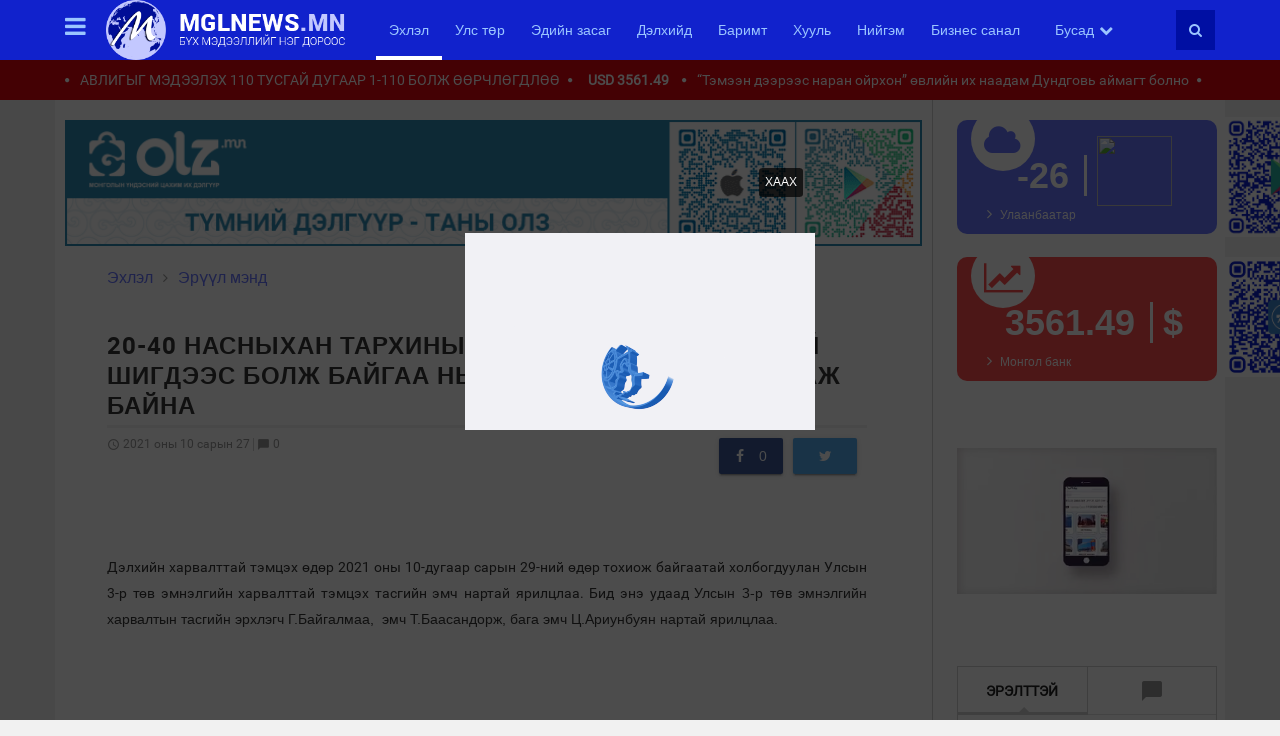

--- FILE ---
content_type: text/html;charset=UTF-8
request_url: http://www.mglnews.mn/content/read/82383/20-40-NASNIiHAN-TARHINIi-HARVALT-BOLON-ZURHNII-ShIGDEES-BOLJ-BAIGAA-NI-IHEEHEN-ANHAARAL-TATAJ-BAINA.htm
body_size: 17839
content:
<!DOCTYPE html>
<html lang="mn">
<head>
    <meta charset="utf-8">
<meta http-equiv="X-UA-Compatible" content="IE=edge">
<meta name="viewport" content="user-scalable=no, initial-scale=1, maximum-scale=1, minimum-scale=1, width=device-width, height=device-height">
<title>20-40 НАСНЫХАН ТАРХИНЫ ХАРВАЛТ БОЛОН ЗҮРХНИЙ ШИГДЭЭС БОЛЖ БАЙГАА НЬ ИХЭЭХЭН АНХААРАЛ ТАТАЖ БАЙНА</title>
        <meta property="description" content="Улсын 3-р төв эмнэлгийн Харвалтын тасгийн эрхлэгч Г.Байгалмаа: 20-40 насныхан тархины харвалт болон зүрхний шигдээс болж байгаа нь ихээхэн анхаарал татаж байна"/>
        <meta property="keywords" content=""Alibaba" группийн үүсгэн байгуулагч, Улсын 3-р төв эмнэлгийн Харвалтын тасгийн эрхлэгч Г.Байгалмаа, УЛСЫН 3-Р ТӨВ ЭМНЭЛГИЙН ХАРВАЛТЫН ТАСГИЙН ЭМЧ Т.БААСАНДОРЖ, УЛСЫН 3-Р ТӨВ ЭМНЭЛГИЙН ХАРВАЛТЫН ТАСГИЙН БАГА ЭМЧ Ц.АРИУНБУЯН"/>
        <meta property="url" content="http://www.mglnews.mn/content/read/82383/20-40-NASNIiHAN-TARHINIi-HARVALT-BOLON-ZURHNII-ShIGDEES-BOLJ-BAIGAA-NI-IHEEHEN-ANHAARAL-TATAJ-BAINA.htm"/>
        <meta property="og:site_name" content="www.mglnews.mn"/>
    <meta property="og:title" content="20-40 НАСНЫХАН ТАРХИНЫ ХАРВАЛТ БОЛОН ЗҮРХНИЙ ШИГДЭЭС БОЛЖ БАЙГАА НЬ ИХЭЭХЭН АНХААРАЛ ТАТАЖ БАЙНА"/>
    <meta property="og:type" content="article">
    <meta property="og:image" content="http://resource.mglnews.mn//mglnews/images/2021/10/1d47320b06e3d8b755ea7bde058fd121/t8sp0m1n3r2rlbqjrro2ovk91.jpg"/>
<meta property="fb:app_id" content="312934812386863" />
<meta name="_csrf" content="c06f4728-27ba-4f38-b13b-e081e9ae08a2"/>
<meta name="_csrf_header" content="X-CSRF-TOKEN"/>
<link href="http://static.mglnews.mn/style/interface/mglnews/style/assets/mgl.ico" rel="shortcut icon">
<title></title>
<link rel="stylesheet" href="http://static.mglnews.mn/style/interface/mglnews/style/font.css">
<link rel="stylesheet" href="https://fonts.googleapis.com/icon?family=Material+Icons">
<link rel="stylesheet" href="http://static.mglnews.mn/style/interface/mglnews/style/font-awesome.min.css?v1">
<link rel="stylesheet" href="http://static.mglnews.mn/style/interface/mglnews/style/style.css?v=89">
<link rel="stylesheet" href="http://static.mglnews.mn/style/interface/mglnews/style/normalize.css">
<link rel="stylesheet" href="http://static.mglnews.mn/style/interface/mglnews/style/material.min.css">
<link rel="stylesheet" href="http://static.mglnews.mn/style/interface/mglnews/style/bootstrap.min.css">
<link rel="stylesheet" href="http://static.mglnews.mn/style/interface/mglnews/style/swiper.min.css?v=2">

<!-- Script -->

<script id="facebook-jssdk" src="//connect.facebook.net/en_US/sdk.js"></script>
<script src="http://static.mglnews.mn/style/interface/mglnews/style/js/jquery-3.2.1.min.js"></script>
<script src="http://static.mglnews.mn/style/interface/mglnews/style/js/jquery.maskMoney.min.js"></script>
<script src="http://static.mglnews.mn/style/interface/mglnews/style/js/masonry.pkgd.min.js"></script>
<script src="http://static.mglnews.mn/style/interface/mglnews/style/js/imagesloaded.pkgd.min.js"></script>
<script src="http://static.mglnews.mn/style/interface/mglnews/style/js/swiper.min.js?v=3"></script>
<script src="http://static.mglnews.mn/style/interface/mglnews/style/js/material.min.js"></script>
<script src="http://static.mglnews.mn/style/interface/mglnews/style/js/jquery.marquee.min.js"></script>
<script src="http://static.mglnews.mn/style/interface/mglnews/style/js/jquery.appear.js"></script>
<script src="http://static.mglnews.mn/jscripts/socialMediaStats.js"></script>
<script src="http://static.mglnews.mn/jscripts/countUp.js-master/dist/countUp.min.js" type="text/javascript"></script>
<script type="text/javascript" src="http://static.mglnews.mn/jscripts/jwplayer/jwplayer.js"></script>
<script type="text/javascript">jwplayer.key="OGfluJAdQ1s5Ig7m49+66townuXfSFTLkQ2gtVfw3jY=";</script>
<script type="text/javascript" src="http://static.mglnews.mn/jscripts/jwplayer/jwpsrv.js"></script>
<script type="text/javascript" src="http://static.mglnews.mn/jscripts/jwplayer/jwpsrv_frq.js"></script>
<script>
    _openWindow = function(url){
        window.open(url,"_blank","width=500, height=400, top=100, left=100, toolbar=no, menubar=no,scrollbars=no, resizable=no");
    }
    _handleRequest = function(method,container,url,param,complete){
        $.ajax({
            url: url,
            data: param,
            type: method,
            dataType: "html",
            success : function(data){
                $(container).html(data);
                if(complete != ''){
                    eval(complete);
                }
            },
            complete:function(){}
        });
    };

    _handleRequestCsrf = function(method,container,url,param,complete){
        var token = $("meta[name='_csrf']").attr("content");
        var header = $("meta[name='_csrf_header']").attr("content");
        $.ajax({
            url: url,
            data: param,
            type: method,
            dataType: "html",
            headers: {header: token},
            success : function(data){
                $(container).html(data);
                if(complete != ''){
                    eval(complete);
                }
            },
            complete:function(){}
        });
    };
</script>

<script>
    $(window).scroll(function(){
        var target = $("#go-top");
        if($(window).scrollTop() > 100)target.show();
        else target.hide();
    });
</script>

<script>
    $(document).ready(function(){
        $("#go-top").click(function(){
            $("html, body").animate({ scrollTop: 0 }, "slow");
        });
    });
</script>

<script>
    (function(i,s,o,g,r,a,m){i['GoogleAnalyticsObject']=r;i[r]=i[r]||function(){
                (i[r].q=i[r].q||[]).push(arguments)},i[r].l=1*new Date();a=s.createElement(o),
            m=s.getElementsByTagName(o)[0];a.async=1;a.src=g;m.parentNode.insertBefore(a,m)
    })(window,document,'script','//www.google-analytics.com/analytics.js','ga');

    ga('create', 'UA-57704731-1', 'mglnews.mn');
    ga('send', 'pageview');
</script>


<script>
    window.fbAsyncInit = function() {
        FB.init({
            appId      : '312934812386863',
            xfbml      : true,
            status     : true,
            cookie     : true,
            version    : 'v2.5'
        });
    };
</script>

<script>

    var interval;
    var counter = 10;
    var showed = false;
    function check() {
        counter -= 1;
        $('#down').text(counter);
        if (counter <= 0) {
            $('.popup').removeClass('p-show');
            clearInterval(interval);
            showed = true;
        }
    }
    $(window).scroll(function() {
        if ($(window).scrollTop() >= 500) {
            if (showed === false) {
                showed = true;
                $('.popup').addClass('p-show');
                counter = parseInt($('.popup div.banner').data("poptime"));
                $('#counter').text(counter);
                if (!interval) {
                    interval = window.setInterval(check, 1000);
                }
            }
        }
    });
    $(document).ready(function() {
        $('.popup .close-btn').on('click', function(e) {
            $('.popup').remove();
        });
    });
</script>


<div id="fb-root"></div>
<script>(function(d, s, id) {
    var js, fjs = d.getElementsByTagName(s)[0];
    if (d.getElementById(id)) return;
    js = d.createElement(s); js.id = id;
    js.src = "//connect.facebook.net/en_US/sdk.js#xfbml=1&version=v2.5&appId=312934812386863";
    fjs.parentNode.insertBefore(js, fjs);
}(document, 'script', 'facebook-jssdk'));</script></head>
<body>

<script type="text/javascript">
    _atrk_opts = { atrk_acct:"kqlLn1QolK10cv", domain:"mglnews.mn",dynamic: true};
    (function() { var as = document.createElement('script'); as.type = 'text/javascript'; as.async = true; as.src = "https://d31qbv1cthcecs.cloudfront.net/atrk.js"; var s = document.getElementsByTagName('script')[0];s.parentNode.insertBefore(as, s); })();
</script>
<noscript><img src="https://d5nxst8fruw4z.cloudfront.net/atrk.gif?account=kqlLn1QolK10cv" style="display:none" height="1" width="1" alt="" /></noscript>
<!-- End Alexa Certify Javascript -->

<header>
  <div class="menu-new fixed ">
    <div class="container">
      <div class="bars">
        <a href="javascript:void(0)">
          <i class="fa fa-bars"></i>
        </a>
        <div class="sub-menu">
          <div class="scroll">
            <div class="sub-hd">
              <a href="/">
                MGLNEWS.mN
              </a>
            </div>
            <ul>
              <li>
    <a href="/page/3.htm">
      <i class="fa fa-users"></i> Бидний тухай</a>
  </li>
<li>
    <a href="/page/2.htm">
      <i class="fa fa-phone"></i> Холбоо барих</a>
  </li>
<li>
    <a href="/page/1.htm">
      <i class="fa fa-bullhorn"></i> Сурталчилгаа байршуулах</a>
  </li>
<li>
    <a href="/rss/latest.rss">
      <i class="fa fa-rss"></i> RSS</a>
  </li>
<li class="active">
    <a href="/">
        Эхлэл</a>
  </li>
<li >
    <a href="/content/l/.htm?categoryId=36">
        Улс төр</a>
  </li>
<li >
    <a href="/content/l/.htm?categoryId=42">
        Эдийн засаг</a>
  </li>
<li >
    <a href="/content/l/.htm?categoryId=45">
        Дэлхийд</a>
  </li>
<li >
    <a href="/content/l/.htm?categoryId=43">
        Баримт</a>
  </li>
<li >
    <a href="/content/l/.htm?categoryId=46">
        Хууль</a>
  </li>
<li >
    <a href="/content/l/.htm?categoryId=39">
        Нийгэм</a>
  </li>
<li >
    <a href="/content/l/.htm?categoryId=40">
        Бизнес санал</a>
  </li>
<li >
    <a href="/content/l/.htm?categoryId=41">
        Дуулгах сонин</a>
  </li>
<li >
    <a href="/content/l/.htm?categoryId=44">
        Эрүүл мэнд</a>
  </li>
<li >
    <a href="/content/list.htm?type=PHOTO">
        Зураг</a>
  </li>
<li >
    <a href="/content/list.htm?type=VIDEO">
        Бичлэг</a>
  </li>
<li >
    <a href="/content/l/.htm?categoryId=349">
        Шар</a>
  </li>
<li >
    <a href="/content/l/.htm?categoryId=101">
        Онигоо</a>
  </li>
<li >
    <a href="/content/l/.htm?categoryId=170">
        18+</a>
  </li>
<li >
    <a href="http://zar.mglnews.mn/?sel=741">
        Зар</a>
  </li>
</ul>
          </div>
        </div>
      </div>
      <script>
        $(".bars").click(function(){
          var w = $(window).width();

          if(w < 768){

            if($(".sub-menu").css("transform") == "matrix(1, 0, 0, 1, -220, 0)"){
              $(".sub-menu").css({
                "transform" : "translateX(-20px)",
                "-ms-transform" : "translateX(-20px)",
                "-webkit-transform" : "translateX(-20px)",
                "-moz-transform" : "translateX(-20px)"
              });
              $("main").css({
                "transform" : "translateX(200px)",
                "-ms-transform" : "translateX(200px)",
                "-webkit-transform" : "translateX(200px)",
                "-moz-transform" : "translateX(200px)"
              });
            }else{
              $(".sub-menu").css({
                "transform" : "translateX(-220px)",
                "-ms-transform" : "translateX(-220px)",
                "-webkit-transform" : "translateX(-220px)",
                "-moz-transform" : "translateX(-220px)"
              });
              $("main").css({
                "transform" : "translateX(0)",
                "-ms-transform" : "translateX(0)",
                "-webkit-transform" : "translateX(0)",
                "-moz-transform" : "translateX(0)"
              });
            }
          }else{
            if($(".sub-menu").css('display')=="none"){
              $(".sub-menu").show();
            }
            else{
              $(".sub-menu").hide();
            }
          }
        });


      </script>
      <div class="logo">
        <a href="/index.htm">
          <img src="http://static.mglnews.mn/style/interface/mglnews/style/assets/Logo4801.png"/>
        </a>
      </div>
      <script>
        $(window).scroll(function(){
          var menu = $('.menu-new'),
                  scroll = $(window).scrollTop();
          if (scroll >= 100){
            menu.addClass('additional');
          }
          else {
            menu.removeClass('additional');

          }
        });

      </script>
      <div class="menu-list">
        <ul class="main-list">
    <li class="active" >
            <a   href="/" target="_self">
                Эхлэл</a>
        </li>
    <li  >
            <a   href="/content/l/.htm?categoryId=36" target="_blank">
                Улс төр</a>
        </li>
    <li  >
            <a   href="/content/l/.htm?categoryId=42" target="_self">
                Эдийн засаг</a>
        </li>
    <li  >
            <a   href="/content/l/.htm?categoryId=45" target="_self">
                Дэлхийд</a>
        </li>
    <li  >
            <a   href="/content/l/.htm?categoryId=43" target="_self">
                Баримт</a>
        </li>
    <li  >
            <a   href="/content/l/.htm?categoryId=46" target="_self">
                Хууль</a>
        </li>
    <li  >
            <a   href="/content/l/.htm?categoryId=39" target="_self">
                Нийгэм</a>
        </li>
    <li  >
            <a   href="/content/l/.htm?categoryId=40" target="_self">
                Бизнес санал</a>
        </li>
    <li  >
            <a   href="/content/l/.htm?categoryId=41" target="_self">
                Дуулгах сонин</a>
        </li>
    <li  >
            <a   href="/content/l/.htm?categoryId=44" target="_self">
                Эрүүл мэнд</a>
        </li>
    <li  >
            <a   href="/content/list.htm?type=PHOTO" target="_self">
                Зураг</a>
        </li>
    <li  >
            <a   href="/content/list.htm?type=VIDEO" target="_self">
                Бичлэг</a>
        </li>
    <li  >
            <a   class="yellow" href="/content/l/.htm?categoryId=349" target="_self">
                Шар</a>
        </li>
    <li  >
            <a   href="/content/l/.htm?categoryId=101" target="_self">
                Онигоо</a>
        </li>
    <li  >
            <a   class="red" href="/content/l/.htm?categoryId=170" target="_self">
                18+</a>
        </li>
    <li  >
            <a   href="http://zar.mglnews.mn/?sel=741" target="_self">
                Зар</a>
        </li>
    </ul><div class="sub-list">
          <a href="javascript:void(0);">
            Бусад<span class="fa fa-chevron-down"></span>
          </a>
          <ul class="expand-list">
  <li>
        <a target="_self" href="/content/l/.htm?categoryId=42"  >
            Эдийн засаг</a>
      </li>
    <li>
        <a target="_self" href="/content/l/.htm?categoryId=45"  >
            Дэлхийд</a>
      </li>
    <li>
        <a target="_self" href="/content/l/.htm?categoryId=43"  >
            Баримт</a>
      </li>
    <li>
        <a target="_self" href="/content/l/.htm?categoryId=46"  >
            Хууль</a>
      </li>
    <li>
        <a target="_self" href="/content/l/.htm?categoryId=39"  >
            Нийгэм</a>
      </li>
    <li>
        <a target="_self" href="/content/l/.htm?categoryId=40"  >
            Бизнес санал</a>
      </li>
    <li>
        <a target="_self" href="/content/l/.htm?categoryId=41"  >
            Дуулгах сонин</a>
      </li>
    <li>
        <a target="_self" href="/content/l/.htm?categoryId=44"  >
            Эрүүл мэнд</a>
      </li>
    <li>
        <a target="_self" href="/content/list.htm?type=PHOTO"  >
            Зураг</a>
      </li>
    <li>
        <a target="_self" href="/content/list.htm?type=VIDEO"  >
            Бичлэг</a>
      </li>
    <li>
        <a target="_self" href="/content/l/.htm?categoryId=349"   class="yellow">
            Шар</a>
      </li>
    <li>
        <a target="_self" href="/content/l/.htm?categoryId=101"  >
            Онигоо</a>
      </li>
    <li>
        <a target="_self" href="/content/l/.htm?categoryId=170"   class="red">
            18+</a>
      </li>
    <li>
        <a target="_self" href="http://zar.mglnews.mn/?sel=741"  >
            Зар</a>
      </li>
    </ul></div>
      </div>

      <div class="search-sec">
        <input style="display: none;" type="text" placeholder="Хайлт хийх"/>
        <div class="ic-bg">
          <a href="/search.htm">
            <span class="fa fa-search"></span>
          </a>
        </div>
      </div>
    </div>
  </div>
</header><main class="clearfix">
    <div class="popup-container" id="popupBanner">
        <div class="popup-bg">
            <div class="popup-msg">
                <div style="min-height: 350px; min-width: 350px;">
                    <div style="position: relative; border: none; padding-bottom: 100.0%; height: 0; width: 100%;">
                        <div class="close-x">ХААХ</div>
                        <iframe width="350" height="350" frameborder="0" scrolling="no" seamless="seamless" style="position: absolute; top: 0; left: 0; width: 100%; height: 100%; display: block; border: 0; background-color: transparent; margin: 0; overflow: hidden;" src="/banner/position/9"></iframe>
                    </div>
                </div>
            </div>
        </div>
    </div>
<script>
    function setCookie(name, value, days) {
        var expires = "";
        if (days) {
            var date = new Date();
            date.setTime(date.getTime() + (days * 24 * 60 * 60 * 1000));
            expires = "; expires=" + date.toUTCString();
        }
        document.cookie = name + "=" + value + expires + "; path=/";
    }

    function getCookie(name) {
        var nameEQ = name + "=";
        var ca = document.cookie.split(';');
        for (var i = 0; i < ca.length; i++) {
            var c = ca[i];
            while (c.charAt(0) == ' ') c = c.substring(1, c.length);
            if (c.indexOf(nameEQ) == 0) return c.substring(nameEQ.length, c.length);
        }
        return null;
    }

    function delCookie(name) {
        setCookie(name, "", -1);
    }

    $(document).ready(function(){
        if(!getCookie('guest')){
            $(".popup-bg").delay(1200).fadeIn(600);
            $(".popup-bg").on('click', function () {
                $(this).fadeOut(800);
            });
            $(".close-x").on('click', function () {
                $(".popup-bg").fadeOut(800);
                setCookie('guest', 'true', 1);
            });
        }
    });

</script><div class="scrollText">
  <div class="container">
    <div class="text" id="scrollingText">
      <a href="/content/read/86649.htm" title="АВЛИГЫГ МЭДЭЭЛЭХ 110 ТУСГАЙ ДУГААР 1-110 БОЛЖ ӨӨРЧЛӨГДЛӨӨ">
        <span>
            АВЛИГЫГ МЭДЭЭЛЭХ 110 ТУСГАЙ ДУГААР 1-110 БОЛЖ ӨӨРЧЛӨГДЛӨӨ</span>
        </a>
        <span></span><a class="me-destination"></a>
      <a href="/content/read/86648.htm" title="“Тэмээн дээрээс наран ойрхон” өвлийн их наадам Дундговь аймагт болно">
        <span>
            “Тэмээн дээрээс наран ойрхон” өвлийн их наадам Дундговь аймагт болно</span>
        </a>
        <span></span><a class="me-destination"></a>
      <a href="/content/read/86647.htm" title="НЭГДҮГЭЭР САРЫН ЗУДЫН УРЬДЧИЛСАН ТӨЛӨВ БАЙДЛЫН МЭДЭЭ ГАРЛАА">
        <span>
            НЭГДҮГЭЭР САРЫН ЗУДЫН УРЬДЧИЛСАН ТӨЛӨВ БАЙДЛЫН МЭДЭЭ ГАРЛАА</span>
        </a>
        <span></span><a class="me-destination"></a>
      <a href="/content/read/86646.htm" title="БОРТЭЭГИЙН ОРДЫГ ЭДИЙН ЗАСГИЙН ЭРГЭЛТЭД ОРУУЛАХ БЭЛТГЭЛ АЖИЛ ЭХЭЛЛЭЭ">
        <span>
            БОРТЭЭГИЙН ОРДЫГ ЭДИЙН ЗАСГИЙН ЭРГЭЛТЭД ОРУУЛАХ БЭЛТГЭЛ АЖИЛ ЭХЭЛЛЭЭ</span>
        </a>
        <span></span><a class="me-destination"></a>
      <a href="/content/read/86645.htm" title="АНУ-Д ОРШИН СУУГАА ИРГЭДИЙГ АЮУЛГҮЙ БАЙДЛАА ХАНГАН, СОНОР СЭРЭМЖТЭЙ БАЙХЫГ АНХААРУУЛЛАА">
        <span>
            АНУ-Д ОРШИН СУУГАА ИРГЭДИЙГ АЮУЛГҮЙ БАЙДЛАА ХАНГАН, СОНОР СЭРЭМЖТЭЙ БАЙХЫГ АНХААРУУЛЛАА</span>
        </a>
        <span></span><a class="me-destination"></a>
      </div>
    <script>
      $('.scrollText .text').marquee({
        speed:15000,
        delayBeforeStart: 960,
        duplicated: true,
        pauseOnHover: true
      });
    </script>
  </div>
</div>
<script type="text/javascript">
  $.getJSON('//siskin.sodonsolution.com/p/exchangeRate/list.json','bank=MONGOL', function(data){
    $('.me-destination').each(function(i){
      $(this).text(data[i].currency + ' ' + data[i].cashSell);
    });
  });
</script>
<div class="container bg" style="position: relative">
    <div class="row">

        <div class="absolute">
            <div class="fixed-feedback">
                <a href="https://play.google.com/store/apps/details?id=com.sodonsolution.android.mglnews&hl=en" target="_blank" class="application__android">

                </a>
                <a href="https://itunes.apple.com/us/app/mglnews/id945226616?mt=8&ign-mpt=uo%3D4" target="_blank" class="application__appstore">

                </a>
            </div>
        </div>
        <style>
            .absolute {
                position: absolute;
                right: -120px;
                top: 0;
                width: 120px;
            }

            .fixed-feedback {
                position: fixed;
                top: 117px;
                width: 120px;
            }
            .application{position: absolute; top: 20px; right: -130px;}
            .application__android{background-image: url("http://static.mglnews.mn/style/interface/mglnews/style/assets/appstore-mglnews.png"); background-repeat: no-repeat; background-size: contain; width: 120px; height: 120px; display: block; margin-bottom: 20px;}
            .application__appstore{background-image: url("http://static.mglnews.mn/style/interface/mglnews/style/assets/androird-mglnews.png"); background-repeat: no-repeat; background-size: contain; width: 120px; height: 120px; display: block;}
            @media(max-width: 768px){
                .application{display: none}
            }
            @media(max-width: 340px){
                .application{display: none}
            }
        </style>

        <div class="border col-xs-12 col-sm-12 col-md-8 col-lg-9 ">
            <div class="viewBanner">
                <div style="position: relative; border: none; padding-bottom: 14.691943127962086%; height: 0;">
    <iframe width="844" height="124" frameborder="0" scrolling="no" seamless="seamless" style="position: absolute; top: 0; left: 0; width: 100%; height: 100%; display: block; border: 0; background-color: transparent; margin: 0; overflow: hidden;" src="/banner/position/6"></iframe>
  </div>
</div>
            <div class="left-content" id="home-left">
                <div class="view-content ptop ">
                    <div class="navigations bottom">
                        <ul class="list-unstyled clearfix">
                            <li class="item"><a href="/">Эхлэл</a></li>

                            <li class="item">
                                <a href="/content/list.htm?categoryId=44">Эрүүл мэнд</a>
                                    </li>
                        </ul>
                    </div>
                    <div class="content-header">
                        <h1>
                            20-40 НАСНЫХАН ТАРХИНЫ ХАРВАЛТ БОЛОН ЗҮРХНИЙ ШИГДЭЭС БОЛЖ БАЙГАА НЬ ИХЭЭХЭН АНХААРАЛ ТАТАЖ БАЙНА<input type="hidden" id="contentId" value="82383"/>
                        </h1>
                    </div>
                    <div class="hd clearfix">
                        <div class="item-desc">
                            <ul>
                                <li><i class="material-icons">schedule</i> <span><span>2021 оны 10 сарын 27</span></span></li>
                                <li><i class="material-icons">chat_bubble</i> <span>0</span></li>
                            </ul>
                        </div>
                        <div class="item-social">
                            <script type="text/javascript">
                                var smStats=new SocialMediaStats('http://www.mglnews.mn/content/read/82383.htm');
                                smStats.facebookCount('facebook_count');
                                smStats.facebookCount('countTop');
                                smStats.facebookCount('countAll');

                            </script>
                            <ul class="clearfix">
                                <li>
                                    <a href="http://www.facebook.com/sharer.php?u=http://www.mglnews.mn/content/read/82383.htm" onclick="_openWindow(this.href); return false;" class="facebook mdl-button mdl-js-button mdl-button--raised mdl-js-ripple-effect mdl-button--colored ">
                                        <i class="fa fa-facebook"></i>
                                        <span class="count" id="countTop">0</span>
                                    </a>
                                </li>
                                <li>
                                    <a href="https://twitter.com/intent/tweet?source=tweetbutton&text=20-40 НАСНЫХАН ТАРХИНЫ ХАРВАЛТ БОЛОН ЗҮРХНИЙ ШИГДЭЭС БОЛЖ БАЙГАА НЬ ИХЭЭХЭН АНХААРАЛ ТАТАЖ БАЙНА&url=http://www.mglnews.mn/content/read/82383.htm" onclick="_openWindow(this.href); return false;" class="twitter mdl-button mdl-js-button mdl-button--raised mdl-js-ripple-effect mdl-button--colored ">
                                        <i class="fa fa-twitter"></i>
                                    </a>
                                </li>
                            </ul>
                        </div>
                    </div>
                    <div class="content-information bottom">
                        <h3><span style="font-size:14px">Дэлхийн харвалттай тэмцэх өдөр 2021 оны 10-дугаар&nbsp;сарын 29-ний&nbsp;өдөр тохиож байгаатай холбогдуулан Улсын 3-р төв эмнэлгийн харвалттай тэмцэх тасгийн эмч нартай ярилцлаа. Бид энэ удаад&nbsp;<span style="font-family:&quot;Arial&quot;,&quot;sans-serif&quot;">Улсын 3-р төв эмнэлгийн харвалтын тасгийн эрхлэгч Г.Байгалмаа,&nbsp;&nbsp;эмч Т.Баасандорж,&nbsp;бага эмч Ц.Ариунбуян нартай ярилцлаа.&nbsp;</span></span></h3>

<p><iframe frameborder="0" height="414" scrolling="no" src="https://www.facebook.com/plugins/video.php?height=314&amp;href=https%3A%2F%2Fwww.facebook.com%2FNTNTelevision%2Fvideos%2F561073498299858%2F&amp;show_text=false&amp;width=560&amp;t=0" style="border:none;overflow:hidden" width="660"></iframe></p>

<p>&nbsp;</p>
<div class="fb-list">
                            <div class="fb-like" data-href="https://www.facebook.com/mglnews.mn/" data-layout="button_count" data-action="like" data-size="small" data-show-faces="false" data-share="false"></div>
                            <div id="fb-root"></div>
                            <div class="fb-save" data-uri="http://www.mglnews.mn/content/read/82383.htm" data-size="large"></div>

                        </div>
                        <script>
                            (function(d, s, id) {
                                var js, fjs = d.getElementsByTagName(s)[0];
                                if (d.getElementById(id)) return;
                                js = d.createElement(s); js.id = id;
                                js.src = "//connect.facebook.net/mn_MN/sdk.js#xfbml=1&version=v2.7&appId=207289666284712";
                                fjs.parentNode.insertBefore(js, fjs);
                            }(document, 'script', 'facebook-jssdk'));
                        </script>
                        <div class="content-share">
                            <div class="count">
                                <div class="number" id="countAll">0</div>
                                <span>хуваалцсан</span>
                            </div>
                            <div class="item-social">
                                <ul class="clearfix">
                                    <li>
                                        <a href="http://www.facebook.com/sharer.php?u=http://www.mglnews.mn/content/read/82383.htm" onclick="_openWindow(this.href); return false;" class="facebook mdl-button mdl-js-button mdl-button--raised mdl-js-ripple-effect mdl-button--colored ">
                                            <i class="fa fa-facebook"></i>
                                            <span id="facebook_count">0</span>
                                        </a>
                                    </li>
                                    <li>
                                        <a href="https://twitter.com/intent/tweet?source=tweetbutton&text=20-40 НАСНЫХАН ТАРХИНЫ ХАРВАЛТ БОЛОН ЗҮРХНИЙ ШИГДЭЭС БОЛЖ БАЙГАА НЬ ИХЭЭХЭН АНХААРАЛ ТАТАЖ БАЙНА&url=http://www.mglnews.mn/content/read/82383.htm" onclick="_openWindow(this.href); return false;" class="twitter mdl-button mdl-js-button mdl-button--raised mdl-js-ripple-effect mdl-button--colored ">
                                            <i class="fa fa-twitter"></i>
                                        </a>
                                    </li>
                                </ul>
                            </div>
                        </div>

                    </div>
                    <div  id="comments">
                            <script>
                                $.get("/comment/CONTENT/82383.htm", function(resp){
                                    $("#comments").html(resp);
                                });
                            </script>
                        </div>
                    </div>
                <div class="offered-news bg">
    <div class="offered-border">
      <div class="offered-top">
        <h2>Санал болгох</h2>
      </div>
      <div class="offered-slide">
        <div class="swiper-container">
          <div class="swiper-wrapper" id="features">
            <div class="swiper-slide">
                <div class="content">
                  <div class="img">
                    <a href="/content/read/68280.htm" title="Toyota Prius машины ECO,EV,PWR,NRL 4 горим" target="_blank">
                      <img src="http://resource.mglnews.mn//mglnews/images/2016/10/decc7cfc73205182b64367b739dabf88/6uphufosp0a61bcgr7msstlfs8_m.jpg">
                    </a>
                  </div>
                  <div class="title">
                    <a href="/content/read/68280/Toyota-Prius-mashinii-ECO%252CEV%252CPWR%252CNRL-4-gorim.htm" title="Toyota Prius машины ECO,EV,PWR,NRL 4 горим">
                      Toyota Prius машины ECO,EV,PWR,NRL 4 горим</a>
                  </div>
                </div>
              </div>
              <div class="swiper-slide">
                <div class="content">
                  <div class="img">
                    <a href="/content/read/68336.htm" title="Ундааны хоосон сав байхад амьдарчих юм байна л даа" target="_blank">
                      <img src="http://resource.mglnews.mn//mglnews/images/2016/10/a791a88d09bcb44ec2eb567e37c16f5a/57i6k8q2dsmh7c5qqmfors2rqq_m.jpg">
                    </a>
                  </div>
                  <div class="title">
                    <a href="/content/read/68336/Undaanii-khooson-sav-baikhad-amidarchikh-yum-baina-l-daa.htm" title="Ундааны хоосон сав байхад амьдарчих юм байна л даа">
                      Ундааны хоосон сав байхад амьдарчих юм байна л даа</a>
                  </div>
                </div>
              </div>
              <div class="swiper-slide">
                <div class="content">
                  <div class="img">
                    <a href="/content/read/68416.htm" title="Эмэгтэй хүн бүрт байх ёстой гутлууд" target="_blank">
                      <img src="http://resource.mglnews.mn//mglnews/images/2016/10/4ca57d3086e6c063e2fae540f2b05c7f/2ckluj11n6o1hu5un583pb0n3v_m.jpg">
                    </a>
                  </div>
                  <div class="title">
                    <a href="/content/read/68416/Emegtei-khun-burt-baikh-yostoi-gutluud.htm" title="Эмэгтэй хүн бүрт байх ёстой гутлууд">
                      Эмэгтэй хүн бүрт байх ёстой гутлууд</a>
                  </div>
                </div>
              </div>
              <div class="swiper-slide">
                <div class="content">
                  <div class="img">
                    <a href="/content/read/75964.htm" title="Араатан царайлсан ургамлууд" target="_blank">
                      <img src="http://resource.mglnews.mn//mglnews/images/2017/11/3d498e1cbd6f8af0f6dc06618f13db71/1t9671pfbfhbofdn06c67h7mrh_m.png">
                    </a>
                  </div>
                  <div class="title">
                    <a href="/content/read/75964/Araatan-tsarailsan-urgamluud.htm" title="Араатан царайлсан ургамлууд">
                      Араатан царайлсан ургамлууд</a>
                  </div>
                </div>
              </div>
              <div class="swiper-slide boost">
                  <div class="content">
                    <div class="img">
                      <a href="" title="">
                        <img src="">
                      </a>
                    </div>
                    <div class="title">
                      <a href="" title="">

                      </a>
                      <p><a href="http://www.adshark.mn" target="_blank" style="color:#1122cc; font-size:12px; text-decoration: underline;">BOOST NEWS</a></p>
                    </div>
                  </div>
                </div>
                <script>
                    $.get("http://banner.my-zar.mn/embed/boost.json", function(data){
                        var random_index = Math.floor(Math.random() * data.length);
                        var items = data[random_index];
                        var target = $(".boost");
                        target.find(".img > a").attr("href", items.url);
                        target.find(".img > a").attr("title", items.name);
                        target.find(".img img").attr("src", items.photo);
                        target.find(".title > a").attr("href", items.url);
                        target.find(".title > a").attr("title", items.name);
                        target.find(".title > a").text(items.description.substring(0, 40) + "...");
                    });
                </script>
              <div class="swiper-slide">
                <div class="content">
                  <div class="img">
                    <a href="/content/read/75968.htm" title="Зөгийг хоол гэж андуураад хазуулсан нь" target="_blank">
                      <img src="http://resource.mglnews.mn//mglnews/images/2017/11/d0cb7dbc6d7e4a5db0255e8b4053bf1d/6gpdurorbu99er09auhd057fot_m.jpg">
                    </a>
                  </div>
                  <div class="title">
                    <a href="/content/read/75968/Zugiig-hool-gej-anduuraad-hazuulsan-ni.htm" title="Зөгийг хоол гэж андуураад хазуулсан нь">
                      Зөгийг хоол гэж андуураад хазуулсан нь</a>
                  </div>
                </div>
              </div>
              <div class="swiper-slide">
                <div class="content">
                  <div class="img">
                    <a href="/content/read/76008.htm" title="Сүүнд ширхэг ёотон  хийж хөөрүүлбэл түлэгдэхгүй бас дэврэхгүй" target="_blank">
                      <img src="http://resource.mglnews.mn//mglnews/images/2017/11/31dfe0e02f8d751b0bdbcabe322b9dbb/1hrvge0bsdekdgnmuanop2n7dr_m.jpg">
                    </a>
                  </div>
                  <div class="title">
                    <a href="/content/read/76008/Suund-shirheg-yooton-hiij-huuruulbel-tulegdehgui-bas-devrehgui.htm" title="Сүүнд ширхэг ёотон  хийж хөөрүүлбэл түлэгдэхгүй бас дэврэхгүй">
                      Сүүнд ширхэг ёотон  хийж хөөрүүлбэл түлэгдэхгүй ба ...</a>
                  </div>
                </div>
              </div>
              <div class="swiper-slide">
                <div class="content">
                  <div class="img">
                    <a href="/content/read/76183.htm" title="Америкт сав шилжүүлэн суулгуулсан эмэгтэй нярайлжээ " target="_blank">
                      <img src="http://resource.mglnews.mn//mglnews/images/2017/12/85969b493a54443d003d20cf7d5dfe09/45iqdkieik8gug0f90ptulrvg9_m.jpg">
                    </a>
                  </div>
                  <div class="title">
                    <a href="/content/read/76183/Amyerikt-sav-shiljuulen-suulguulsan-emegtei-nyarailjee-.htm" title="Америкт сав шилжүүлэн суулгуулсан эмэгтэй нярайлжээ ">
                      Америкт сав шилжүүлэн суулгуулсан эмэгтэй нярайлжэ ...</a>
                  </div>
                </div>
              </div>
              <div class="swiper-slide">
                <div class="content">
                  <div class="img">
                    <a href="/content/read/58791.htm" title="Дэлхийн хамгийн цэнгэг устай өвөрмөц газрууд" target="_blank">
                      <img src="http://resource.mglnews.mn/mglnews/photo/2015/3/9d4b4f06938a3185408c5e18c74764b8/baikal3_m.jpg">
                    </a>
                  </div>
                  <div class="title">
                    <a href="/content/read/58791/Delhiin-hamgiin-tsengeg-ustai-uvurmuts-gazruud.htm" title="Дэлхийн хамгийн цэнгэг устай өвөрмөц газрууд">
                      Дэлхийн хамгийн цэнгэг устай өвөрмөц газрууд</a>
                  </div>
                </div>
              </div>
              <div class="swiper-slide">
                <div class="content">
                  <div class="img">
                    <a href="/content/read/58407.htm" title="Дэлхийн хамгийн ер бусын 15 шөл" target="_blank">
                      <img src="http://resource.mglnews.mn/mglnews/photo/2015/2/4a6b68ef8a40eb695e5afe0ae4912bcc/0d6d76d6be534e460583d1dff67a796e_m.jpg">
                    </a>
                  </div>
                  <div class="title">
                    <a href="/content/read/58407/Delhiin-hamgiin-yer-busiin-15-shul.htm" title="Дэлхийн хамгийн ер бусын 15 шөл">
                      Дэлхийн хамгийн ер бусын 15 шөл</a>
                  </div>
                </div>
              </div>
              <div class="swiper-slide">
                <div class="content">
                  <div class="img">
                    <a href="/content/read/57642.htm" title="ЗХУ-д үйлдвэрлэсэн машины хамгийн том музей" target="_blank">
                      <img src="http://resource.mglnews.mn/mglnews/photo/2015/1/2bd9782630ff060ce083b200a3a1b2a/058_m.jpg">
                    </a>
                  </div>
                  <div class="title">
                    <a href="/content/read/57642/ZHU-d-uildverlesen-mashinii-hamgiin-tom-muzyei.htm" title="ЗХУ-д үйлдвэрлэсэн машины хамгийн том музей">
                      ЗХУ-д үйлдвэрлэсэн машины хамгийн том музей</a>
                  </div>
                </div>
              </div>
              <div class="swiper-slide">
                <div class="content">
                  <div class="img">
                    <a href="/content/read/58190.htm" title="Приус /PRIUS/ хэмээх төмөр хүлэгтэй эрхэм жолооч та үүнийг заавал унших хэрэгтэй." target="_blank">
                      <img src="http://resource.mglnews.mn/mglnews/photo/2015/1/4453a28aa37089c16ac89ad870d0549e/Toyota_Prius_limo_m.jpg">
                    </a>
                  </div>
                  <div class="title">
                    <a href="/content/read/58190/Prius--PRIUS--hemeeh-tumur-hulegtei-erhem-jolooch-ta-uuniig-zaaval-unshih-heregtei..htm" title="Приус /PRIUS/ хэмээх төмөр хүлэгтэй эрхэм жолооч та үүнийг заавал унших хэрэгтэй.">
                      Приус /PRIUS/ хэмээх төмөр хүлэгтэй эрхэм жолооч т ...</a>
                  </div>
                </div>
              </div>
              <div class="swiper-slide">
                <div class="content">
                  <div class="img">
                    <a href="/content/read/40857.htm" title="Нүд хуурсан гайхалтай зургууд" target="_blank">
                      <img src="http://resource.mglnews.mn/mglnews/photo/2014/4/894967ee3606f4fa866296e5916ab479/a0b90485a34c4e4d167b44cf3c44040d_m.gif">
                    </a>
                  </div>
                  <div class="title">
                    <a href="/content/read/40857/Nud-huursan-gaihaltai-zurguud.htm" title="Нүд хуурсан гайхалтай зургууд">
                      Нүд хуурсан гайхалтай зургууд</a>
                  </div>
                </div>
              </div>
              <div class="swiper-slide">
                <div class="content">
                  <div class="img">
                    <a href="/content/read/75690.htm" title="Уулан дээгүүр автозамыг ингэж барьдаг" target="_blank">
                      <img src="http://resource.mglnews.mn//mglnews/images/2017/11/222dc8774a49b5bceba61071db689e39/125n47eii9mmuen9gge7dmh7hp_m.jpg">
                    </a>
                  </div>
                  <div class="title">
                    <a href="/content/read/75690/Uulan-deeguur-avtozamiig-ingej-baridag.htm" title="Уулан дээгүүр автозамыг ингэж барьдаг">
                      Уулан дээгүүр автозамыг ингэж барьдаг</a>
                  </div>
                </div>
              </div>
              <div class="swiper-slide">
                <div class="content">
                  <div class="img">
                    <a href="/content/read/75695.htm" title="Амьтад загатнаагаа ингэж гаргадаг гэнэ ээ" target="_blank">
                      <img src="http://resource.mglnews.mn//mglnews/images/2017/11/7b88179461871ca3575c1e013b0a46e8/4g2c8nkgaqlslu10f2c9t5m0nv_m.jpg">
                    </a>
                  </div>
                  <div class="title">
                    <a href="/content/read/75695/Amitad-zagatnaagaa-ingej-gargadag-gene-ee.htm" title="Амьтад загатнаагаа ингэж гаргадаг гэнэ ээ">
                      Амьтад загатнаагаа ингэж гаргадаг гэнэ ээ</a>
                  </div>
                </div>
              </div>
              <div class="swiper-slide">
                <div class="content">
                  <div class="img">
                    <a href="/content/read/58783.htm" title="Урлагийн хамгийн эртний 10 бүтээл /олдвор/" target="_blank">
                      <img src="http://resource.mglnews.mn/mglnews/photo/2015/3/3d601419545da067de203552c507d8c7/079_m.jpg">
                    </a>
                  </div>
                  <div class="title">
                    <a href="/content/read/58783/Urlagiin-hamgiin-ertnii-10-buteel--oldvor-.htm" title="Урлагийн хамгийн эртний 10 бүтээл /олдвор/">
                      Урлагийн хамгийн эртний 10 бүтээл /олдвор/</a>
                  </div>
                </div>
              </div>
              <div class="swiper-slide">
                <div class="content">
                  <div class="img">
                    <a href="/content/read/51278.htm" title="Зүүдний тайлал, арга засал" target="_blank">
                      <img src="http://resource.mglnews.mn/mglnews/photo/2014/10/85f70383841d631a005044b40232db0a/Зүүд_m.jpg">
                    </a>
                  </div>
                  <div class="title">
                    <a href="/content/read/51278/Zuudnii-tailal%2C-arga-zasal.htm" title="Зүүдний тайлал, арга засал">
                      Зүүдний тайлал, арга засал</a>
                  </div>
                </div>
              </div>
              <div class="swiper-slide">
                <div class="content">
                  <div class="img">
                    <a href="/content/read/46652.htm" title="Орчлон ертөнцийн тухай 17 сонирхолтой баримт" target="_blank">
                      <img src="http://resource.mglnews.mn/mglnews/photo/2014/7/6bbf25ab7cc148bced5f683b820dbc8c/Universe-Collide_01_m.jpg">
                    </a>
                  </div>
                  <div class="title">
                    <a href="/content/read/46652/Orchlon-yertontsiin-tukhai-17-sonirkholtoi-barimt.htm" title="Орчлон ертөнцийн тухай 17 сонирхолтой баримт">
                      Орчлон ертөнцийн тухай 17 сонирхолтой баримт</a>
                  </div>
                </div>
              </div>
              <div class="swiper-slide">
                <div class="content">
                  <div class="img">
                    <a href="/content/read/18628.htm" title="Ордуудын муу талууд" target="_blank">
                      <img src="http://resource.mglnews.mn//mglnews/images/2016/6/25c47eb654f7d86b578be7f1b1f499aa/15ohvbcl7nr1llf2v7u6ov96da_m.jpg">
                    </a>
                  </div>
                  <div class="title">
                    <a href="/content/read/18628/Orduudiin-muu-taluud.htm" title="Ордуудын муу талууд">
                      Ордуудын муу талууд</a>
                  </div>
                </div>
              </div>
              <div class="swiper-slide">
                <div class="content">
                  <div class="img">
                    <a href="/content/read/65775.htm" title="Нүүр будалтын гайхамшгийг мэдэр!" target="_blank">
                      <img src="http://resource.mglnews.mn//mglnews/images/2016/6/33fcf906f884d299844160bf13f61f06/1jvjsgdu44qaco8gb0ns9vc7o6_m.jpg">
                    </a>
                  </div>
                  <div class="title">
                    <a href="/content/read/65775/19-nastai-okhinii-gaikhaltai-nuur-budaltuud.htm" title="Нүүр будалтын гайхамшгийг мэдэр!">
                      Нүүр будалтын гайхамшгийг мэдэр!</a>
                  </div>
                </div>
              </div>
              <div class="swiper-slide">
                <div class="content">
                  <div class="img">
                    <a href="/content/read/58437.htm" title="Тажикчуудын шил зүсдэг арга /бичлэг/" target="_blank">
                      <img src="http://resource.mglnews.mn/mglnews/photo/2015/2/7f2e4981c791e089fd817597b9cb5909/1423099263_youtu.be-qp3qmgf4j-q_m.jpg">
                    </a>
                  </div>
                  <div class="title">
                    <a href="/content/read/58437/Tajikchuudiin-shil-zusdeg-arga--bichleg-.htm" title="Тажикчуудын шил зүсдэг арга /бичлэг/">
                      Тажикчуудын шил зүсдэг арга /бичлэг/</a>
                  </div>
                </div>
              </div>
              <div class="swiper-slide">
                <div class="content">
                  <div class="img">
                    <a href="/content/read/60988.htm" title="2100 онд хамгийн их хүн амтай байх 10 улс" target="_blank">
                      <img src="http://resource.mglnews.mn/mglnews/photo/2015/8/5ea47f492f7e324b43061cdcbcc884d4/worl population_m.jpg">
                    </a>
                  </div>
                  <div class="title">
                    <a href="/content/read/60988/2100-ond-hamgiin-ih-hun-amtai-baih-10-uls.htm" title="2100 онд хамгийн их хүн амтай байх 10 улс">
                      2100 онд хамгийн их хүн амтай байх 10 улс</a>
                  </div>
                </div>
              </div>
              <div class="swiper-slide">
                <div class="content">
                  <div class="img">
                    <a href="/content/read/64870.htm" title="Та ямар рашаан сувилалд, ямар үнээр, яаж явах тухай танилцаарай /Цуврал-1/" target="_blank">
                      <img src="http://resource.mglnews.mn//mglnews/images/2016/5/13bb90fffaa9fea5e95b3f22fefcf990/jne8fvul9vqiuimpv4bvfpucg_m.jpg">
                    </a>
                  </div>
                  <div class="title">
                    <a href="/content/read/64870/Ta-yamar-rashaan-suvilald%25252525252525252C-yamar-uneer%25252525252525252C-yaaj-yavakh-tukhai-taniltsaarai.htm" title="Та ямар рашаан сувилалд, ямар үнээр, яаж явах тухай танилцаарай /Цуврал-1/">
                      Та ямар рашаан сувилалд, ямар үнээр, яаж явах туха ...</a>
                  </div>
                </div>
              </div>
              <div class="swiper-slide">
                <div class="content">
                  <div class="img">
                    <a href="/content/read/73580.htm" title="Хятадаас авчирсан модноос аймшигтай хорхой тархаж эхэлжээ" target="_blank">
                      <img src="http://resource.mglnews.mn//mglnews/images/2017/6/49b99696815cc8e746754b6022f82a7e/29n6b9d0asp3jkctabc0hfgaju_m.jpg">
                    </a>
                  </div>
                  <div class="title">
                    <a href="/content/read/73580/Hyatadaas-avchirsan-modnoos-aimshigtai-horhoi-tarhaj-eheljee.htm" title="Хятадаас авчирсан модноос аймшигтай хорхой тархаж эхэлжээ">
                      Хятадаас авчирсан модноос аймшигтай хорхой тархаж  ...</a>
                  </div>
                </div>
              </div>
              <div class="swiper-slide">
                <div class="content">
                  <div class="img">
                    <a href="/content/read/71916.htm" title="Идээ ундаа, явдал мөрийн дэглэмээр эрүүлжүүлэх зорилготой “Оточ-Манал” эмнэлэг" target="_blank">
                      <img src="http://resource.mglnews.mn//mglnews/images/2017/4/5a0c5994d70d25094d71fff78f74040/5k32pijbgq9899lovvtsfeg20_m.JPG">
                    </a>
                  </div>
                  <div class="title">
                    <a href="/content/read/71916/Idee-undaa%252C-yavdal-muriin-deglemeer-eruuljuuleh-zorilgotoi%25C2%25A0%25E2%2580%259COtoch-Manal%25E2%2580%259D-emneleg.htm" title="Идээ ундаа, явдал мөрийн дэглэмээр эрүүлжүүлэх зорилготой “Оточ-Манал” эмнэлэг">
                      Идээ ундаа, явдал мөрийн дэглэмээр эрүүлжүүлэх зор ...</a>
                  </div>
                </div>
              </div>
              <div class="swiper-slide">
                <div class="content">
                  <div class="img">
                    <a href="/content/read/22297.htm" title="Орчлон ертөнцөд бид ганцаархнаа гэж үү?" target="_blank">
                      <img src="http://resource.mglnews.mn//mglnews/images/2017/4/8b7ffa72f145e85613c5fa77d14f3231/4bfvt75sa5t1b17hfqev8kuchh_m.jpg">
                    </a>
                  </div>
                  <div class="title">
                    <a href="/content/read/22297/Orchlon-yertuntsud-bid-gantsaarhnaa-gej-uu%2525253F.htm" title="Орчлон ертөнцөд бид ганцаархнаа гэж үү?">
                      Орчлон ертөнцөд бид ганцаархнаа гэж үү?</a>
                  </div>
                </div>
              </div>
              </div>

        </div>
        <div class="next">
          <a href="javascript:void(0);">
            <i class="fa fa-angle-left" aria-hidden="true"></i>
          </a>
        </div>
        <div class="prev">
          <a href="javascript:void(0);">
            <i class="fa fa-angle-right" aria-hidden="true"></i>
          </a>
        </div>
        <script>
            var swiper = new Swiper('.swiper-container', {
                pagination: '.swiper-pagination',
                slidesPerView: 3,
                slidesPerColumn: 2,
                paginationClickable: true,
                nextButton: '.prev',
                prevButton: '.next',
                spaceBetween: 2,
                breakpoints: {
                    1024: {
                        slidesPerView: 3,
                        slidesPerColumn: 2,
                        spaceBetween: 2
                    },
                    768: {
                        slidesPerView: 2,
                        slidesPerColumn: 2,
                        spaceBetween: 2
                    },
                    435:{
                        slidesPerView: 1,
                        slidesPerColumn: 2,
                        spaceBetween: 2
                    },
                    414:{
                        slidesPerView: 1,
                        slidesPerColumn: 2,
                        spaceBetween: 2
                    },
                    640: {
                        slidesPerView: 3,
                        slidesPerColumn: 2,
                        spaceBetween: 2
                    },
                    320: {
                        slidesPerView: 1,
                        slidesPerColumn: 2,
                        spaceBetween: 2
                    }
                }
            });
        </script>
      </div>
    </div>
  </div>
<div class="newsbreak" id="friendsite-target">
                    <div class="friend-border">

  <div class="fd-hd">
    <h2>
      Сонин хачин
    </h2>
  </div>
  <div class="friend-box">
    <ul id="friend-bd">

    </ul>
  </div>
</div>


<script type="text/javascript">
  $(function(){
    $('#friend-bd').slimscroll({
      height: '355px',
      width: '834px',
      railVisible: true,
      alwaysVisible: true,
      color: '#aeaeae',
      railColor:'#5a5a5a',
      distance: '0px',
      wheelStep: 5
    });
  });
  getFriendTemplate = function(id,link,name,photo){
    var template = '<li>'
            +'<div class=\"photo\">'
            +'<a href=\"'+ link + '\" onmouseover=\"_clickFriend(this,0,' + id + ',\'' + link + '\');\" onclick=\"_clickFriend(this,1,' + id + ',\'' + link + '\');\" target=\"_blank\" title=\"'+name+'\" id=\"imgs\">'
            +'<img src=\"'+photo+'\" width=\"160\" style=\"min-height:120px; \" />'
            +'</a></div>'
            +'<div class=\"title\">'
            +'<a href=\"'+ link + '\" onmouseover=\"_clickFriend(this,0,' + id + ',\'' + link + '\');\" onclick=\"_clickFriend(this,1,' + id + ',\'' + link + '\');\" target=\"_blank\" title=\"'+name+'\">'
            + name.substr(0, 35)
            + '</a>'
            +'</div>'
            +'</li>';
    return template;
  }
  boostFriendTemplate = function(obj){
    return '<li class="friendBoost">'
            +'<div class=\"photo\">'
            +'<a style="height:auto;" href="' + obj.url + '" target="_blank" onmouseover="_bb(this,0,' + obj.id + ',\'' + obj.url + '\');" onclick="_bb(this,1,' + obj.id + ',\'' + obj.url + '\');">'
            +'<img style="display:none;" src="' + obj.photo + '"/></a>'
            +'</div>'
            +'<div class=\"title\">'
            +'<a href="' + obj.url + '" target="_blank" onmouseover="_bb(this,0,' + obj.id + ',\'' + obj.url + '\');" onclick="_bb(this,1,' + obj.id + ',\'' + obj.url + '\');">'
            + obj.name.substr(0,35)
            + '</a>'
            +'</div>'
            +'</li>';
  };
  function shuffle(array) {
      var currentIndex = array.length, temporaryValue, randomIndex;
      while (0 !== currentIndex) {

          // Pick a remaining element...
          randomIndex = Math.floor(Math.random() * currentIndex);
          currentIndex -= 1;

          temporaryValue = array[currentIndex];
          array[currentIndex] = array[randomIndex];
          array[randomIndex] = temporaryValue;
      }
      return array;
  }
  $.ajax({
    type: 'GET',
    dataType: "json",
    processData: true,
    crossDomain: true,
    url: "http://friend.sodonsolution.com/data.json",
    success: function (data){
      if(data.length>0){
          data = shuffle(data);
        for(i = 0 ; i < 7; i++){

          $("#friend-bd").append(getFriendTemplate(data[i].content_id,data[i].content_link,data[i].content_name,data[i].content_photo));
        }
        $('#imgs img').attr('src',function(i,e){
          return e.replace(".jpg","_200x200.jpg");
        });


        /*BOOST NEWS*/
        $.getJSON( "http://www.adshark.mn/embed/boost.json", function( data ) {
          var index = Math.floor((Math.random() * data.length));
          $('#friend-bd > li:eq(1)').after(boostFriendTemplate(data[index]));
          $("#friend-bd > .friendBoost img").one("load", function () {
            var rw = this.width / 160.0;
            var rh = this.height / 90.0;
            if (rw >= rh) {
              $(this).css('height', 90);
            }
            else {
              $(this).css('width', 160);
            }
            $(this).show();
          });
        });
        /*BOOST NEWS*/
        $('#friend-bd').show();
      }
    },
    error:function(a,b,c){
      console.log(c);
    }
  });

</script></div>
                <div class="item-container">

                    </div>
                <div id="postListBottom" style="opacity: 0; text-align: center;">
                    Уншиж байна...
                </div>
                <div class="post-loader" id="postLoader">
                    <img src="http://static.mglnews.mn/style/interface/mglnews/style/assets/loader.png"> <br> Уншиж байна ...
                </div>
                <div class="post-runout" id="postRunout" style="margin-top:20px;opacity: 0; text-align: center; margin-bottom: 100px; line-height: 50px; color: rgba(0,0,0,0.3); background-color: rgba(102,102,102,0.1)">
                    Бүх пост уншигдсан байна...
                </div>

            </div>
        </div>
        <div class="hidden-xs hidden-sm col-md-4 col-lg-3">
            <div class="right-content top ">
                <div id="fixed">
                    <div class="widget daily-widget">
    <div class="weather-temp">
        <a href="/weather">
            <div class="icon">
                <span class="fa fa-cloud"></span>
            </div>
            <div class="weather">
                <span class="wtemp" id="top-weather-temp"></span>
                <span class="wlabel" id="top-weather-label" style="display: inline;"></span>
            </div>
            <div class="place">
                <span class="fa fa-angle-right"></span>
                Улаанбаатар
            </div>
        </a>
        <script>
            $.getJSON( "//siskin.sodonsolution.com/p/weather/cities/20.json", function(data) {
                $('#top-weather-temp').text((data.weathers[0].dayTemp>0?"+":"") + data.weathers[0].dayTemp + "");

                $("#top-weather-label").html("");
                $("#top-weather-label").hide();
                $.each(data,function(key,val){
                    var htm = "";
                    htm += "<img src='//static3.sodonsolution.org/webs/imax/weather/assets/sd"+ data.weathers[0].dayPheno +".png' width='75' height='70' style='margin-top: -15px;'/>";
                    $("#top-weather-label").html(htm);
                });
                $("#top-weather-label").fadeIn(500);

            });
        </script>
    </div>
    <div class="exchange-temp">
        <a href="/exchange">
            <div class="icon">
                <span class="fa fa-line-chart"></span>
            </div>
            <div class="exchange">
                <span class="etemp" id="top-exchange"></span>
                <span class="elabel" id="icon-exchange">$</span>
            </div>
            <div class="place">
                <span class="fa fa-angle-right"></span>
                Монгол банк
            </div>
        </a>
        <script>
            $.getJSON( "//siskin.sodonsolution.com/p/exchangeRate/list.json?bank=MONGOL&currency=USD", function(data) {
                $('#top-exchange').text("" +data[0].cashBuy+ "");
                $('#icon-exchange').text("$");
            });
        </script>
    </div>
</div>
<div class="banner bottoms">
    <div style="position: relative; border: none; padding-bottom: 100.0%; height: 0;">
    <iframe width="240" height="240" frameborder="0" scrolling="no" seamless="seamless" style="position: absolute; top: 0; left: 0; width: 100%; height: 100%; display: block; border: 0; background-color: transparent; margin: 0; overflow: hidden;" src="/banner/position/1"></iframe>
  </div>
</div>
<div class="content-tab">
    <div class="mdl-tabs mdl-js-tabs">
        <div class="mdl-tabs__tab-bar">
            <a href="#tab1" class="mdl-tabs__tab is-active"><i class="material-icons">trending_up</i>Эрэлттэй <div class="up"></div></a>
            <a href="#tab2" class="mdl-tabs__tab"><i class="material-icons">chat_bubble</i> Сэтгэгдэл<div class="up"></div></a>
        </div>

        <div class="mdl-tabs__panel is-active" id="tab1">
            <div class="list">
                <a href="/content/read/86649.htm">
                    <div class="list-head">
                        <ul>
                            <li  class="active">
                                <p>1</p>
                            </li>
                            <li>
                                <i class="material-icons">chat_bubble</i>
                                <span>
                                        0</span>
                            </li>
                        </ul>
                    </div>
                    <div class="list-info">
                        АВЛИГЫГ МЭДЭЭЛЭХ 110 ТУСГАЙ ДУГААР 1-110 БОЛЖ ӨӨРЧЛӨГДЛӨӨ</div>
                </a>
            </div>
        </div>
        <div class="mdl-tabs__panel" id="tab2">
            <div class="list">
                <a href="/content/read/86636.htm">
                    <div class="list-head">
                        <ul>
                            <li  class="active">
                                <p>1</p>
                            </li>
                            <li>
                                <i class="material-icons">chat_bubble</i>
                                <span>
                                        0</span>
                            </li>
                        </ul>
                    </div>
                    <div class="list-info">
                        НИЙСЛЭЛ ХОТ 2025 ОНЫ ОНЦЛОХ ҮЙЛ ЯВДЛАА НЭРЛЭЛЭЭ</div>
                </a>
            </div>
        <div class="list">
                <a href="/content/read/86637.htm">
                    <div class="list-head">
                        <ul>
                            <li  class="active">
                                <p>2</p>
                            </li>
                            <li>
                                <i class="material-icons">chat_bubble</i>
                                <span>
                                        0</span>
                            </li>
                        </ul>
                    </div>
                    <div class="list-info">
                        2026 ОНЫ ЦЭРГИЙН БҮРТГЭЛ ЭХЭЛЛЭЭ</div>
                </a>
            </div>
        <div class="list">
                <a href="/content/read/86638.htm">
                    <div class="list-head">
                        <ul>
                            <li  class="active">
                                <p>3</p>
                            </li>
                            <li>
                                <i class="material-icons">chat_bubble</i>
                                <span>
                                        0</span>
                            </li>
                        </ul>
                    </div>
                    <div class="list-info">
                        НЭГДҮГЭЭР САРЫН 9-НӨӨС ХҮЙТЭРНЭ </div>
                </a>
            </div>
        <div class="list">
                <a href="/content/read/86639.htm">
                    <div class="list-head">
                        <ul>
                            <li >
                                <p>4</p>
                            </li>
                            <li>
                                <i class="material-icons">chat_bubble</i>
                                <span>
                                        0</span>
                            </li>
                        </ul>
                    </div>
                    <div class="list-info">
                        СУРГУУЛИЙН ОРЧНЫ ЭРҮҮЛ МЭНД, АЮУЛГҮЙ БАЙДЛЫН ТУХАЙ АНХДАГЧ ХУУЛИЙН ТӨСЛИЙГ ӨРГӨН МЭДҮҮЛЭВ</div>
                </a>
            </div>
        <div class="list">
                <a href="/content/read/86640.htm">
                    <div class="list-head">
                        <ul>
                            <li >
                                <p>5</p>
                            </li>
                            <li>
                                <i class="material-icons">chat_bubble</i>
                                <span>
                                        0</span>
                            </li>
                        </ul>
                    </div>
                    <div class="list-info">
                        ИРГЭН Г.УУГАНЖАРГАЛЫНХ НАРНЫ ХАВТАНГААР ЦАХИЛГААН, ДУЛААНЫ ХЭРЭГЛЭЭГЭЭ ХАНГААД ИЛҮҮДЭЛ ЭРЧИМ ХҮЧЭЭ Т ...</div>
                </a>
            </div>
        <div class="list">
                <a href="/content/read/86641.htm">
                    <div class="list-head">
                        <ul>
                            <li >
                                <p>6</p>
                            </li>
                            <li>
                                <i class="material-icons">chat_bubble</i>
                                <span>
                                        0</span>
                            </li>
                        </ul>
                    </div>
                    <div class="list-info">
                        МОНГОЛ УЛСЫН ЗАСГИЙН ГАЗРЫН ХУРАЛДААН ЭХЭЛЛЭЭ </div>
                </a>
            </div>
        <div class="list">
                <a href="/content/read/86642.htm">
                    <div class="list-head">
                        <ul>
                            <li >
                                <p>7</p>
                            </li>
                            <li>
                                <i class="material-icons">chat_bubble</i>
                                <span>
                                        0</span>
                            </li>
                        </ul>
                    </div>
                    <div class="list-info">
                        ХЯНАЛТ ШАЛГАЛТЫН ДАВХАРДАЛ, ХҮНД СУРТАЛ, ЧИРЭГДЛИЙГ АРИЛГАЖ, МЭРГЭЖИЛ, АРГА ЗҮЙГЭЭР ЗӨВЛӨН ТУСАЛЖ АЖ ...</div>
                </a>
            </div>
        <div class="list">
                <a href="/content/read/86643.htm">
                    <div class="list-head">
                        <ul>
                            <li >
                                <p>8</p>
                            </li>
                            <li>
                                <i class="material-icons">chat_bubble</i>
                                <span>
                                        0</span>
                            </li>
                        </ul>
                    </div>
                    <div class="list-info">
                        НИЙСЛЭЛ ДҮҮРГИЙН ТАТВАРЫН ДАРГА НАРЫГ ХЭН САНХҮҮЖҮҮЛЭВ?</div>
                </a>
            </div>
        <div class="list">
                <a href="/content/read/86644.htm">
                    <div class="list-head">
                        <ul>
                            <li >
                                <p>9</p>
                            </li>
                            <li>
                                <i class="material-icons">chat_bubble</i>
                                <span>
                                        0</span>
                            </li>
                        </ul>
                    </div>
                    <div class="list-info">
                        Сэрэмжлүүүлэг: ”NESTLE” ГРУППИЙН НЯЛХСЫН СҮҮН ТЭЖЭЭЛИЙН ТОДОРХОЙ НЭР ТӨРЛИЙН БҮТЭЭГДЭХҮҮНИЙГ ХУДАЛДА ...</div>
                </a>
            </div>
        <div class="list">
                <a href="/content/read/86645.htm">
                    <div class="list-head">
                        <ul>
                            <li >
                                <p>10</p>
                            </li>
                            <li>
                                <i class="material-icons">chat_bubble</i>
                                <span>
                                        0</span>
                            </li>
                        </ul>
                    </div>
                    <div class="list-info">
                        АНУ-Д ОРШИН СУУГАА ИРГЭДИЙГ АЮУЛГҮЙ БАЙДЛАА ХАНГАН, СОНОР СЭРЭМЖТЭЙ БАЙХЫГ АНХААРУУЛЛАА</div>
                </a>
            </div>
        </div>
    </div>
</div><div class="bottoms">
                        <div style="position: relative; border: none; padding-bottom: 100.0%; height: 0;">
    <iframe width="240" height="240" frameborder="0" scrolling="no" seamless="seamless" style="position: absolute; top: 0; left: 0; width: 100%; height: 100%; display: block; border: 0; background-color: transparent; margin: 0; overflow: hidden;" src="/banner/position/5"></iframe>
  </div>
</div>
                    <div class="zar-widget bottoms">
                        <div class="zarnavs"><a href="http://zar.mglnews.mn" target="_blank">Таны зар</a></div>
                        <iframe src="http://www.my-zar.mn/zar/widget.htm?site=zar.mglnews.mn&amp;t=featuredList&amp;path=mongo" width="252" height="365" style="margin: 4px;" frameborder="0" scrolling="no"></iframe>
                    </div>
                    <div class="poll">
            <div class="header-poll">
                САНАЛ АСУУЛГА
            </div>
            <div class="main-poll">
                <div class="question">
                            ИРГЭН ТА УЛААНБААТАР ХОТЫН А БҮСЭЭР ХУВИЙН АВТОМАШИНТАЙ ЗОРЧИХОД ТӨЛБӨР АВДАГ БОЛОХЫГ ДЭМЖИЖ БАЙНА УУ ?</div>
                    <div class="options">
                        <form id="pollForm" action="#" method="post">
                            <ul id="pollanswer">
                                <li>
                                        <label>
                                            <input  class="regular-radio" type="radio" name="vote21" value="72" id="72">
                                            <div for="72"><p>Дэмжиж байна</p></div>
                                        </label>
                                        <div class="percent-second" style="left: 700%">
                                                    700%
                                                </div>
                                                <div class="outer">
                                                    <div class="inner second" style="width:  700%">
                                                    </div>
                                                </div>
                                            </li>
                                <li>
                                        <label>
                                            <input  class="regular-radio" type="radio" name="vote21" value="73" id="73">
                                            <div for="73"><p>Дэмжихгүй байна</p></div>
                                        </label>
                                        <div class="percent-first" style="left: 250%">
                                                    250%
                                                </div>
                                                <div class="outer">
                                                    <div class="inner first" style="width:  250%">
                                                    </div>
                                                </div>
                                            </li>
                                <li>
                                        <label>
                                            <input  class="regular-radio" type="radio" name="vote21" value="74" id="74">
                                            <div for="74"><p>Хэлж мэдэхгүй байна</p></div>
                                        </label>
                                        <div class="percent-second" style="left: 50%">
                                                    50%
                                                </div>
                                                <div class="outer">
                                                    <div class="inner second" style="width:  50%">
                                                    </div>
                                                </div>
                                            </li>
                                <li>
                                        <label>
                                            <input  class="regular-radio" type="radio" name="vote21" value="75" id="75">
                                            <div for="75"><p></p></div>
                                        </label>
                                        <div class="percent-first" style="left: 0%">
                                                    0%
                                                </div>
                                                <div class="outer">
                                                    <div class="inner first" style="width:  0%">
                                                    </div>
                                                </div>
                                            </li>
                                </ul>
                            <input type="hidden" name="_csrf" value="c06f4728-27ba-4f38-b13b-e081e9ae08a2"/>
                            <div class="buttons">
                                <button type="button" id="pollVote">САНАЛ ӨГӨХ</button>
                            </div>
                        </form>
                    </div>
                    <script type="text/javascript">
                        _handleRequest('get','#pollanswer','/poll/21.htm','','');
                        $('#pollVote').click(function(){
                            _handleRequest('post', '#pollanswer', '/poll/21.htm', $("#pollForm").serialize(), '');
                            $.get('/poll/21.htm?_csrf=c06f4728-27ba-4f38-b13b-e081e9ae08a2', function(data){
                                if(!$("#pollForm input").is(":checked")) {
                                    alert("Нэг хариулт сонгоно уу");
                                    return false;
                                }
                                var curr = $('#pollanswer').html();
                                var $target = $('#pollVote');
                                switch (curr.localeCompare(data)){
                                    case 0:
                                        $target.text('Та саналыг хүлээн авсан байна');
                                        break;
                                    case -1:
                                        $target.text('Танд баярлалаа');
                                        break;
                                    case 1:
                                        $target.text('Алдаа гарлаа');
                                        break;
                                    default :
                                        $target.text('Алдаа гарлаа');
                                        break;
                                }
                            });
                        });
                    </script>
                <div class="question">
                            Танд гадаадад ажиллаж, амьдрах боломж гарвал яах вэ?</div>
                    <div class="options">
                        <form id="pollForm" action="#" method="post">
                            <ul id="pollanswer">
                                <li>
                                        <label>
                                            <input  class="regular-radio" type="radio" name="vote17" value="61" id="61">
                                            <div for="61"><p>Явна </p></div>
                                        </label>
                                        <div class="percent-second" style="left: 109.3%">
                                                    109.3%
                                                </div>
                                                <div class="outer">
                                                    <div class="inner second" style="width:  109.3%">
                                                    </div>
                                                </div>
                                            </li>
                                <li>
                                        <label>
                                            <input  class="regular-radio" type="radio" name="vote17" value="62" id="62">
                                            <div for="62"><p>Явахгүй</p></div>
                                        </label>
                                        <div class="percent-first" style="left: 19.5%">
                                                    19.5%
                                                </div>
                                                <div class="outer">
                                                    <div class="inner first" style="width:  19.5%">
                                                    </div>
                                                </div>
                                            </li>
                                <li>
                                        <label>
                                            <input  class="regular-radio" type="radio" name="vote17" value="63" id="63">
                                            <div for="63"><p>Мэдэхгүй байна</p></div>
                                        </label>
                                        <div class="percent-second" style="left: 5.2%">
                                                    5.2%
                                                </div>
                                                <div class="outer">
                                                    <div class="inner second" style="width:  5.2%">
                                                    </div>
                                                </div>
                                            </li>
                                <li>
                                        <label>
                                            <input  class="regular-radio" type="radio" name="vote17" value="76" id="76">
                                            <div for="76"><p></p></div>
                                        </label>
                                        <div class="percent-first" style="left: 0%">
                                                    0%
                                                </div>
                                                <div class="outer">
                                                    <div class="inner first" style="width:  0%">
                                                    </div>
                                                </div>
                                            </li>
                                </ul>
                            <input type="hidden" name="_csrf" value="c06f4728-27ba-4f38-b13b-e081e9ae08a2"/>
                            <div class="buttons">
                                <button type="button" id="pollVote">САНАЛ ӨГӨХ</button>
                            </div>
                        </form>
                    </div>
                    <script type="text/javascript">
                        _handleRequest('get','#pollanswer','/poll/17.htm','','');
                        $('#pollVote').click(function(){
                            _handleRequest('post', '#pollanswer', '/poll/17.htm', $("#pollForm").serialize(), '');
                            $.get('/poll/17.htm?_csrf=c06f4728-27ba-4f38-b13b-e081e9ae08a2', function(data){
                                if(!$("#pollForm input").is(":checked")) {
                                    alert("Нэг хариулт сонгоно уу");
                                    return false;
                                }
                                var curr = $('#pollanswer').html();
                                var $target = $('#pollVote');
                                switch (curr.localeCompare(data)){
                                    case 0:
                                        $target.text('Та саналыг хүлээн авсан байна');
                                        break;
                                    case -1:
                                        $target.text('Танд баярлалаа');
                                        break;
                                    case 1:
                                        $target.text('Алдаа гарлаа');
                                        break;
                                    default :
                                        $target.text('Алдаа гарлаа');
                                        break;
                                }
                            });
                        });
                    </script>
                </div>
        </div>
    </div>
            </div>
        </div>
    </div>
</div>

<script>

    var $grid = $('.item-container');
    $grid.imagesLoaded(function(){
        $grid.masonry({
            itemSelector: '.item',
            columnWidth: 280,
            gutter:2
        });
    });

    $(document).ready(function(){
        $(".item .mdl-card__media img").css({
            "transition" : "all 1s",
            "-webkit-transition" : "all 1s",
            "-moz-transition" : "all 1s"
        });
    });

</script>

<script>
    var pageNumber = 2;
    $('#postListBottom').appear();

    $(document.body).on('appear', '#postListBottom', function(e, $affected) {
        $('#postLoader').animate({opacity: 1});
        $.get( "/content/l/.htm?page="+pageNumber+"&pagesize=8&view=items", function(data){
            var $items = $(data);

            $grid.append( $items ).masonry( 'appended', $items).masonry();
            $grid.masonry( 'reloadItems' ).masonry();

            if($(window).width() < 768){
                $grid.imagesLoaded(function(){
                    $grid.masonry({
                        itemSelector: '.item',
                        columnWidth: 280,
                        gutter:2
                    });
                });
            }

            $(".item .mdl-card__media img").css({
                "transition" : "all 1s",
                "-webkit-transition" : "all 1s",
                "-moz-transition" : "all 1s"
            });

            if(isBlank($items)){
                $('#postListBottom').remove();
                $('#postLoader').remove();
                $('#postRunout').animate({opacity: 1}, 1000);
            }

            pageNumber++;
        });

    });

    function isBlank(str) {
        return (!str || /^\s*$/.test(str));
    }

</script>
<script>(function(d, s, id) {
    var js, fjs = d.getElementsByTagName(s)[0];
    if (d.getElementById(id)) return;
    js = d.createElement(s); js.id = id;
    js.src = "//connect.facebook.net/en_US/sdk.js#xfbml=1&version=v2.3&appId=716562465060529";
    fjs.parentNode.insertBefore(js, fjs);
}(document, 'script', 'facebook-jssdk'));
</script>
<script>


    var sidebarFixed = true;

    if ($('.left-content').height() > $('.right-content').height()){
        $('.right-content').height($('.left-content').height());
    }

    var windowHeight;

    var fixedHeight;

    var scrollTop;

    var sidebarOffset;

    var sidebarHeight;

    var fixedStatus = 1;

    var positionFixed = function(){
        if ($('.left-content').height() > $('.right-content').height()){
            $('.right-content').height($('.left-content').height());
        }
        /*Эхлээд хувьсагчуудаас оноож өгнө*/
        windowHeight = $(window).height();
        scrollTop = $(window).scrollTop();
        sidebarOffset = $('.right-content').offset().top;
        sidebarHeight = $('.right-content').height();
        if (fixedStatus==2 || fixedStatus==3){
            fixedHeight = $('#fixed').height();
        }
        else {
            fixedHeight = $('#fixed').height() + 40;
        }
        if (windowHeight > fixedHeight && scrollTop > sidebarOffset-20){
            if (sidebarOffset + sidebarHeight < scrollTop + fixedHeight + 20) {
                if (fixedStatus!=4){
                    fixedStatus = 4;
                    removeFixed();
                    $('#fixed').addClass('stayBottom');
                }
            }
            else {
                if (fixedStatus!=2){
                    fixedStatus = 2;
                    removeFixed();
                    $('#fixed').addClass('fixedTop');
                }
            }
        }
        else if (windowHeight <= fixedHeight && sidebarOffset+fixedHeight < scrollTop+windowHeight){
            if (sidebarOffset + sidebarHeight < scrollTop + windowHeight) {
                if (fixedStatus!=4){
                    fixedStatus = 4;
                    removeFixed();
                    $('#fixed').addClass('stayBottom');
                }
            }
            else {
                if (fixedStatus!=3){
                    fixedStatus = 3;
                    removeFixed();
                    $('#fixed').addClass('fixedBottom');
                }
            }
        }
        else {
            if (fixedStatus!=1){
                fixedStatus = 1;
                removeFixed();
            }
        }
    };

    var removeFixed = function(){
        $('#fixed').removeClass('fixedTop');
        $('#fixed').removeClass('fixedBottom');
        $('#fixed').removeClass('stayBottom');
    };

    if (sidebarFixed){
        positionFixed();

        $(window).scroll(function () {
            positionFixed();
        });

        $(window).resize(function(){
            positionFixed();
        });
    }

</script>
<script>!function(d,s,id){var js,fjs=d.getElementsByTagName(s)[0],p=/^http:/.test(d.location)?'http':'https';if(!d.getElementById(id)){js=d.createElement(s);js.id=id;js.src=p+'://platform.twitter.com/widgets.js';fjs.parentNode.insertBefore(js,fjs);}}(document, 'script', 'twitter-wjs');</script>

<div id="go-top">
        <span class="fa fa-arrow-up"></span>
    </div>

</main>

<script>
    (function(i,s,o,g,r,a,m){i['GoogleAnalyticsObject']=r;i[r]=i[r]||function(){
                (i[r].q=i[r].q||[]).push(arguments)},i[r].l=1*new Date();a=s.createElement(o),
            m=s.getElementsByTagName(o)[0];a.async=1;a.src=g;m.parentNode.insertBefore(a,m)
    })(window,document,'script','//www.google-analytics.com/analytics.js','ga');

    ga('create', 'UA-87763569-1', 'auto', 'pms3Tracker');
    ga('pms3Tracker.send', {
        hitType: 'event',
        eventCategory: 'mglnews',
        eventAction: 'view',
        eventLabel: 'www.mglnews.mn'
    });
</script>
</body>
</html>


--- FILE ---
content_type: text/html;charset=UTF-8
request_url: http://www.mglnews.mn/banner/position/6
body_size: 841
content:
<!DOCTYPE html>
<html>
<head lang="mn">
  <meta charset="UTF-8">
  <title>Banner</title>
  <script src="http://static.mglnews.mn/jscripts/jquery-1.11.3.min.js"></script>
  <script src="http://static.mglnews.mn/jscripts/basic-jquery-slider-master/js/bjqs.js"></script>
  <style>
    body {margin: 0; padding: 0;}
    #banners {position: relative;}
    ul.bjqs{position:relative; list-style:none;padding:0;margin:0;overflow:hidden;}
    ol.bjqs-markers{height: 15px; position: fixed; left: 0 !important; text-align: center; bottom: 0; right: 0; padding: 0; margin: 0; list-style: none; overflow: hidden;}
    ol.bjqs-markers li{display: inline-block;}
    ol.bjqs-markers li a{display: block;background: #1122cc;opacity: 0.5;margin: 3px;width: 7px;height: 7px;border-radius: 50%;text-indent: -9999px;}
    ol.bjqs-markers li.active-marker a{opacity: 1;}
  </style>
</head>
<body>

<div id="banners">
  <ul class="bjqs">
    <li data-duration="15" style="display: none;">&nbsp;</li>
    </ul>
  <div class="bjqs-source" style="display: none;">
    <textarea>
            <a href="http://www.olz.mn/" target="_blank" style="display: block; overflow: hidden; width: 844px; height: 124px;">
                <img alt="" src="http://resource.mglnews.mn//mglnews/banners/2017/10/3c7055f3a844a29c1ddf828fdec255d4/1se1av7a24kae1rns2hvfc4lek.gif" style="width: 100%; height: 100%; position: fixed;"/>
                  </a>
            </textarea>
    </div>
</div>

<script>
  $(document).ready(function($) {
    $('#banners').bjqs({
      animtype      : 'fade',
      height        : 124,
      width         : 844,
      randomstart   : true,
      animduration  : 200
    });
  });
</script>

</body>
</html>


--- FILE ---
content_type: text/html;charset=UTF-8
request_url: http://www.mglnews.mn/comment/CONTENT/82383.htm
body_size: 710
content:
<div class="comment-list bg">
    <div class="comment" id="comment-target">
        <div class="writecomment">
            <form id="commentForm" method="POST" action="/comment/CONTENT/82383.htm" >
                <input type="hidden"
                       name="_csrf"
                       value="c06f4728-27ba-4f38-b13b-e081e9ae08a2"/>
                <div class="form-group">
                    <input type="text" required   placeholder="Нэрээ энд бичнэ үү" class="form-control" id="30bc8" name="30bc8">
                </div>
                <div class="form-group">
                    <textarea class="form-control" rows="5"  name="0162c" id="0162c"  placeholder="Сэтгэгдэл:"></textarea>
                </div>
                <div class="send">
                    <input type="button" id="submitIt"  value="Илгээх" onclick="_validateComment(this)">
                </div>

            </form>
        </div>
    </div>
    <div class="comments-list">
        <ul id="commentList">
            </ul>
    </div>
</div>
<script>
    _validateComment =function(param){
        var form =$(param).parents('form');
        var name = $(form).find('input[type="text"]').val();

        if(name == ''){
            $(form).find('input[type="text"]').val("Зочин");
        }

        var text = $(form).find('textarea').val();

        if(text == ''){
            alert("Сэтгэгдлээ оруулна уу?");
            $(form).find('textarea').focus();
            return false;
        }
    };

    $('#submitIt').click(function(){
        $.post('/comment/CONTENT/82383.htm', $('#commentForm').serialize(), function(resp){
            $('#comments').html(resp);
        });
    });
</script>

--- FILE ---
content_type: text/html;charset=UTF-8
request_url: http://www.mglnews.mn/poll/17.htm
body_size: 358
content:
<li>
        <div class="poll-list">
            <input  class="regular-radio" type="radio" name="vote17" value="61" id="61">
            <div for="61"><p>Явна </p></div>
        </div>
        <div class="percent-second" style="left: 109.3%">
                    109.3%
                </div>
                <div class="outer">
                    <div class="inner second" style="width:  109.3%">
                    </div>
                </div>
            </li>
<li>
        <div class="poll-list">
            <input  class="regular-radio" type="radio" name="vote17" value="62" id="62">
            <div for="62"><p>Явахгүй</p></div>
        </div>
        <div class="percent-first" style="left: 19.5%">
                    19.5%
                </div>
                <div class="outer">
                    <div class="inner first" style="width:  19.5%">
                    </div>
                </div>
            </li>
<li>
        <div class="poll-list">
            <input  class="regular-radio" type="radio" name="vote17" value="63" id="63">
            <div for="63"><p>Мэдэхгүй байна</p></div>
        </div>
        <div class="percent-second" style="left: 5.2%">
                    5.2%
                </div>
                <div class="outer">
                    <div class="inner second" style="width:  5.2%">
                    </div>
                </div>
            </li>
<li>
        <div class="poll-list">
            <input  class="regular-radio" type="radio" name="vote17" value="76" id="76">
            <div for="76"><p></p></div>
        </div>
        <div class="percent-first" style="left: 0%">
                    0%
                </div>
                <div class="outer">
                    <div class="inner first" style="width:  0%">
                    </div>
                </div>
            </li>


--- FILE ---
content_type: text/html;charset=UTF-8
request_url: https://www.my-zar.mn/zar/widget.htm?site=zar.mglnews.mn&t=featuredList&path=mongo
body_size: 541
content:
<!DOCTYPE html>
<html>
<head lang="en">
    <title>Сүүлийн зар</title>

    <meta http-equiv="content-type" content="text/html; charset=utf-8"/>
    <meta content="IE=edge" http-equiv="X-UA-Compatible"/>
    <meta name="viewport" content="width=device-width, initial-scale=1.0" />

    <link rel="stylesheet" href="/static/style/widget/mongo.css"/>
    <script src="/static/script/jquery.min.js"></script>
    <script src="/static/script/jquery/totemticker/jquery.totemticker.min.js"></script>
    <script type="text/javascript">
        $(function(){
            $('#vertical-ticker').totemticker({
                row_height	:	'45px',
                next		:	'#ticker-next',
                previous	:	'#ticker-previous',
                mousestop	:	true,
            });
        });
    </script>
</head>
<body>
<div class="root">
    <div class="widget">
        <div class="content">
            <div class="button top" id="ticker-next">
                <a href="javascript:void(0);"><i></i></a>
            </div>

            <div class="slide">
                <ul>
                    </ul>
            </div>
            <div class="button bottom" id="ticker-previous">
                <a href="javascript:void(0);"><i></i></a>
            </div>
        </div>
    </div>
    <div class="add-btn">
        <a href="http://zar.mglnews.mn/zar/create" target="_blank">+ Зар нэмэх</a>
    </div>
</div>
</body>
</html>



--- FILE ---
content_type: text/css
request_url: http://static.mglnews.mn/style/interface/mglnews/style/style.css?v=89
body_size: 13469
content:
body{background-color: #f1f1f1 !important;}
html, body {margin: 0; padding: 0;}
.row {overflow: hidden;}
/* main */
main{margin-top:60px; transition: all .3s}
@media (min-width: 320px) and (max-width: 768px){
    main{margin-top:30px !important;}
    .homeBanner{display:none;}
}
.border{ border-right:1px solid #d1d1d1;}
.rborder{border-left:1px solid #d1d1d1;}
.top{margin-top:20px;}
.ptop{padding-top:40px;}
.bottom{margin-bottom:30px;}
.bottoms{margin-bottom:15px;}
.list-unstyled{ list-style: none; margin: 0; padding: 0; }
.clearfix{ content: " "; display: block; clear: both; }

@font-face { font-family: 'Roboto-Bold';  src: url('font/Roboto-Bold.eot'); url('font/Roboto-Bold.woff') format('woff'), url('font/Roboto-Bold.ttf') format('truetype'), url('font/Roboto-Bold.svg#Roboto-Thin') format('svg'), url('font/Roboto-Bold.eot?#iefix') format('embedded-opentype');  font-weight: normal;  font-style: normal; }
@font-face {font-family: 'Roboto-Thin';  src: url('font/Roboto-Thin.eot');  src: url('font/Roboto-Thin.woff2') format('woff2'), url('font/Roboto-Thin.woff') format('woff'), url('font/Roboto-Thin.ttf') format('truetype'), url('font/Roboto-Thin.svg#Roboto-Thin') format('svg'), url('font/Roboto-Thin.eot?#iefix') format('embedded-opentype'); font-weight: normal; font-style: normal; }
@font-face { font-family: 'Roboto-Regular'; src: url('font/Roboto-Regular.eot'); src: url('font/Roboto-Regular.woff2') format('woff2'), url('font/Roboto-Regular.woff') format('woff'),url('font/Roboto-Regular.ttf') format('truetype'),url('font/Roboto-Regular.svg#Roboto-Thin') format('svg'),url('font/Roboto-Regular.eot?#iefix') format('embedded-opentype'); font-weight: normal; font-style: normal; }
/* header */
header{ background-color:#1122cc; display: table;}
header .menu-new{height: 60px;background-color:#1122cc;}
header .menu-new .container{position: relative}
header .menu-new  ul:before,ul:after{content: ""; display: table;}
header .menu-new  ul:after{clear: both;}
header .menu-new  ul{list-style: none; padding: 0; margin: 0}
header .menu-new ul li{float: left}
header .menu-new .bars{display:block; float:left; line-height:60px; margin-right: 20px;}
header .menu-new .bars a{display:block; text-decoration: none;}
header .menu-new .bars a i{color:#9bc5ff; font-size:24px; text-align:center;}
header .menu-new .logo{float: left; width: 240px; margin-right: 30px;}
header .menu-new .logo a{display: block;}
header .menu-new .logo a img{width: 100%; height: auto}
header .menu-new .menu-list:after,.menu-new .menu-list:before{content: "";display: table;}
header .menu-new .menu-list:after{clear: both;}
header .menu-new .menu-list{float: left; margin-right: 10px;}
header .menu-new .menu-list > ul{float: left}
header .menu-new .menu-list > ul li{}
header .menu-new .menu-list > ul li:nth-child(16),
header .menu-new .menu-list > ul li:nth-child(15),
header .menu-new .menu-list > ul li:nth-child(14),
header .menu-new .menu-list > ul li:nth-child(13),
header .menu-new .menu-list > ul li:nth-child(12),
header .menu-new .menu-list > ul li:nth-child(11),
header .menu-new .menu-list > ul li:nth-child(10),
header .menu-new .menu-list > ul li:nth-child(9){display:none;}
header .menu-new .menu-list > ul li.active{-webkit-box-shadow: inset 0px -4px 0px 0px rgba(255,255,255,1); -moz-box-shadow: inset 0px -4px 0px 0px rgba(255,255,255,1); box-shadow: inset 0px -4px 0px 0px rgba(255,255,255,1);}
header .menu-new .menu-list > ul li.active a:hover{-webkit-box-shadow: inset 0px -4px 0px 0px rgba(255,255,255,1); -moz-box-shadow: inset 0px -4px 0px 0px rgba(255,255,255,1); box-shadow: inset 0px -4px 0px 0px rgba(255,255,255,1);}
header .menu-new .menu-list > ul li a{display: block; line-height: 60px; padding: 0 13px; color: #9bc5ff; font-size: 14px; text-decoration: none;}
header .menu-new .menu-list > ul li a:hover{background-color:#2032e3;color:#fff;-webkit-box-shadow: inset 0px -4px 0px 0px rgba(255,255,255,1); -moz-box-shadow: inset 0px -4px 0px 0px rgba(255,255,255,1); box-shadow: inset 0px -4px 0px 0px rgba(255,255,255,1);}
header .menu-new .menu-list > .sub-list{position: relative; float: left}
header .menu-new .menu-list > .sub-list > a{display: block; line-height: 60px; padding: 0 22px; color: #9bc5ff; font-size: 14px; text-decoration: none;}
header .menu-new .menu-list > .sub-list > a span{padding-left:5px;}
header .menu-new .menu-list > .sub-list:hover .expand-list{display:block;}
header .menu-new .menu-list > .sub-list .expand-list{display:none;position: absolute; top: 60px;  width: 190px; background-color:#fff;}
header .menu-new .menu-list > .sub-list .expand-list li{width: 190px; padding:0;}
header .menu-new .menu-list > .sub-list .expand-list li:nth-child(1),
header .menu-new .menu-list > .sub-list .expand-list li:nth-child(2),
header .menu-new .menu-list > .sub-list .expand-list li:nth-child(3),
header .menu-new .menu-list > .sub-list .expand-list li:nth-child(4),
header .menu-new .menu-list > .sub-list .expand-list li:nth-child(5),
header .menu-new .menu-list > .sub-list .expand-list li:nth-child(6){display:none;}
header .menu-new .menu-list > .sub-list .expand-list li a{padding:0 20px;display:block; text-decoration:none;line-height:50px;color:#666666;font-size:14px; font-family:'Roboto-Regular',sans-serif; border-bottom:1px solid #f3f3f3;}
header .menu-new .menu-list > .sub-list .expand-list li a.red{background-color:red; color:#fff;}
header .menu-new .menu-list > .sub-list .expand-list li a.red:hover{background-color:red;color:#fff;}
header .menu-new .menu-list > .sub-list .expand-list li a.yellow{background-color:#ffc600; color:#fff;}
header .menu-new .menu-list > .sub-list .expand-list li a.yellow:hover{background-color:#ffc600;color:#fff;}
header .menu-new .menu-list > .sub-list .expand-list li a:hover{background-color:#f3f3f3; font-weight:500; color:#000;}
header .menu-new .menu-list > ul{margin: 0;}

header .menu-new .search-sec{float: right; height: 60px; position: absolute; top: 0; right: 10px;}
header .menu-new .search-sec > div{background-color: #000fa3; position: relative; top: 50%; transform: translateY(-50%);  -ms-transform: translateY(-50%);  -webkit-transform: translateY(-50%);  -moz-transform: translateY(-50%);  }
header .menu-new .search-sec > div:hover{background-color:#f1f1f1;}
header .menu-new .search-sec > div:hover span{color:#363636;}
header .menu-new .search-sec span{color: #9bc5ff; padding: 13px; cursor: pointer}

@media (max-width: 1200px) {
    header .menu-new .menu-list > ul li:nth-child(15),
    header .menu-new .menu-list > ul li:nth-child(14),
    header .menu-new .menu-list > ul li:nth-child(13),
    header .menu-new .menu-list > ul li:nth-child(12),
    header .menu-new .menu-list > ul li:nth-child(11),
    header .menu-new .menu-list > ul li:nth-child(10),
    header .menu-new .menu-list > ul li:nth-child(9),
    header .menu-new .menu-list > ul li:nth-child(8),
    header .menu-new .menu-list > ul li:nth-child(7),
    header .menu-new .menu-list > ul li:nth-child(6){display:none;}
    header .menu-new .menu-list > .sub-list .expand-list li:nth-child(4),
    header .menu-new .menu-list > .sub-list .expand-list li:nth-child(5),
    header .menu-new .menu-list > .sub-list .expand-list li:nth-child(6){display: block;}
}
@media(max-width: 992px){
    header .menu-new .menu-list > ul li:nth-child(15),
    header .menu-new .menu-list > ul li:nth-child(14),
    header .menu-new .menu-list > ul li:nth-child(13),
    header .menu-new .menu-list > ul li:nth-child(12),
    header .menu-new .menu-list > ul li:nth-child(11),
    header .menu-new .menu-list > ul li:nth-child(10),
    header .menu-new .menu-list > ul li:nth-child(9),
    header .menu-new .menu-list > ul li:nth-child(8),
    header .menu-new .menu-list > ul li:nth-child(7),
    header .menu-new .menu-list > ul li:nth-child(6),
    header .menu-new .menu-list > ul li:nth-child(5),
    header .menu-new .menu-list > ul li:nth-child(4),
    header .menu-new .menu-list > ul li:nth-child(3){display:none;}
    header .menu-new .menu-list > .sub-list .expand-list li:nth-child(1),
    header .menu-new .menu-list > .sub-list .expand-list li:nth-child(2),
    header .menu-new .menu-list > .sub-list .expand-list li:nth-child(3),
    header .menu-new .menu-list > .sub-list .expand-list li:nth-child(4),
    header .menu-new .menu-list > .sub-list .expand-list li:nth-child(5),
    header .menu-new .menu-list > .sub-list .expand-list li:nth-child(6){display: block;}
}
@media(max-width: 768px){
    header .menu-new .logo {display:block;margin-left:30px; width:200px;margin-top: 7px;}
    header .menu-new .menu-list{display:none;}
    header .menu-new .bars{left: 10px;}
    header .menu-new .search-sec{right:10px;}
}
@media(max-width: 340px){
    header .menu-new .logo{margin-left:30px; width: 180px;  margin-top:8px;}
}
/*additional*/
header .menu-new.additional{height: 60px !important; background: #fff;  -webkit-box-shadow: 0px 0px 5px 2px rgba(0,0,0,0.5);  -moz-box-shadow: 0px 0px 5px 2px rgba(0,0,0,0.5);  box-shadow: 0px 0px 5px 2px rgba(0,0,0,0.5);  }
header .additional .logo {display:none;}
header .additional .menu-list{position: relative; float:none;}
header .additional .menu-list > .sub-list ul{display:block;}
header .additional .menu-list > .sub-list:hover .expand-list{opacity: 1; display:block;}
header .additional .menu-list > ul li a:hover{background-color:#1122cc; }
header .additional .search-sec > div{background-color:#f1f1f1; color:#363636;}
header .additional .search-sec > div:hover{background-color:#1122cc; color:#fff;}
header .additional .search-sec span{ color:#363636;background-color:#f1f1f1;}
header .additional .search-sec a:hover span{ color:#fff;background-color:#1122cc;}
header .additional .bars{ display:block;line-height:60px;position: relative; z-index: 100}
header .additional .bars a i{color:#1122cc;}
header .additional .menu-list ul li a{color:#363636}
header .additional .menu-list ul li a:hover{-webkit-box-shadow: inset 0px -4px 0px 0px rgba(17,34,204,1); -moz-box-shadow: inset 0px -4px 0px 0px rgba(17,34,204,1); box-shadow: inset 0px -4px 0px 0px rgba(17,34,204,1);}
header .additional .menu-list .sub-list ul li a:hover{-webkit-box-shadow: inset 0px -4px 0px 0px rgba(241,241,241,1); -moz-box-shadow: inset 0px -4px 0px 0px rgba(241,241,241,1); box-shadow: inset 0px -4px 0px 0px rgba(241,241,241,1);}
header .additional .menu-list ul li.active{-webkit-box-shadow: inset 0px -4px 0px 0px rgba(17,34,204,1); -moz-box-shadow: inset 0px -4px 0px 0px rgba(17,34,204,1); box-shadow: inset 0px -4px 0px 0px rgba(17,34,204,1);}
header .additional .menu-list ul li.active a:hover{-webkit-box-shadow: inset 0px -4px 0px 0px rgba(17,34,204,1); -moz-box-shadow: inset 0px -4px 0px 0px rgba(17,34,204,1); box-shadow: inset 0px -4px 0px 0px rgba(17,34,204,1);}
header .additional .menu-list > .sub-list > a{color:#363636;}
header .additional .menu-list > .sub-list > a.red{background-color:red; color:#fff;}
header .additional .menu-list > .sub-list > a.red:hover{background-color:red;color:#fff;}
header .additional .menu-list > .sub-list > a.yellow{background-color:#ffc600; color:#fff;}
header .additional .menu-list > .sub-list > a.yellow:hover{background-color:#ffc600;}
header .additional .menu-list > .sub-list > a:hover{background-color:#1122cc; color:#fff;color:#fff;}
header .additional .menu-list > ul li:nth-child(11),
header .additional .menu-list > ul li:nth-child(10),
header .additional .menu-list > ul li:nth-child(9){display:block;}
header .additional .menu-list > .sub-list .expand-list li:nth-child(7),
header .additional .menu-list > .sub-list .expand-list li:nth-child(8),
header .additional .menu-list > .sub-list .expand-list li:nth-child(9){display:none;}
@media (max-width: 1200px) {
    header .additional .menu-list > ul li:nth-child(8),
    header .additional .menu-list > ul li:nth-child(7),
    header .additional .menu-list > ul li:nth-child(6){display:block;}
    header .additional .menu-list > ul li:nth-child(11),
    header .additional .menu-list > ul li:nth-child(9),
    header .additional .menu-list > ul li:nth-child(10){display:none;}
    header .additional .menu-list > .sub-list .expand-list li:nth-child(7),
    header .additional .menu-list > .sub-list .expand-list li:nth-child(8),
    header .additional .menu-list > .sub-list .expand-list li:nth-child(9){display:block;}
    header .additional .menu-list > .sub-list .expand-list li:nth-child(4),
    header .additional .menu-list > .sub-list .expand-list li:nth-child(5),
    header .additional .menu-list > .sub-list .expand-list li:nth-child(6){display:none;}
}
@media(max-width: 992px){
    header .additional .menu-list > ul li:nth-child(3),
    header .additional .menu-list > ul li:nth-child(4),
    header .additional .menu-list > ul li:nth-child(5){display:block;}
    header .additional .menu-list > ul li:nth-child(9),
    header .additional .menu-list > ul li:nth-child(8),
    header .additional .menu-list > ul li:nth-child(7),
    header .additional .menu-list > ul li:nth-child(6){display:none;}
    header .additional .menu-list > .sub-list .expand-list li:nth-child(1),
    header .additional .menu-list > .sub-list .expand-list li:nth-child(2),
    header .additional .menu-list > .sub-list .expand-list li:nth-child(3){display:none;}
    header .additional .menu-list > .sub-list .expand-list li:nth-child(4),
    header .additional .menu-list > .sub-list .expand-list li:nth-child(5),
    header .additional .menu-list > .sub-list .expand-list li:nth-child(6){display:block;}
}

@media(max-width: 768px){
    header .additional > .menu-new .logo {display:none;}
    header .menu-new .menu-list{display:none;}
    header .menu-new .bars{left: 10px;}
}
/*sub-menu*/
header .menu-new .bars .sub-menu{position: absolute;display:none;}
header .menu-new .bars .sub-menu:after,
header .menu-new .bars .sub-menu:before{content:""; display:table;}
header .menu-new .bars .sub-menu:after{clear:both;}
header .menu-new .bars .sub-menu:hover{cursor: pointer;}
header .menu-new .bars .sub-menu .scroll{height:100%;overflow: auto;}
header .menu-new .bars .sub-menu  ul{list-style: none; width: 200px; padding:0; display:inline-block;}
header .menu-new .bars .sub-menu .sub-hd{display:none; }
header .menu-new .bars .sub-menu .sub-hd a{display:block; text-decoration: none; padding-left:20px; border-top:1px solid #eaeaea; border-bottom:1px solid #eaeaea;  line-height:48px;  box-sizing: border-box;  background-color:#f7f7f7;  color:#1122cc;  text-transform: uppercase;  font-weight: bold;  font-size:18px;  font-family:'Roboto',sans-serif; }
header .menu-new .bars .sub-menu  ul:after,
header .menu-new .bars .sub-menu  ul:before{content:" "; display:table;}
header .menu-new .bars .sub-menu  ul:after{clear: both}
header .menu-new .bars .sub-menu  ul li{border-bottom:1px solid #ededed; background-color:#fff;width: 200px;  position:relative;line-height:50px;}
header .menu-new .bars .sub-menu  ul li a:after{content:'\f105'; font-family: FontAwesome, sans-serif; position: absolute; right:10px;}
header .menu-new .bars .sub-menu  ul li a{padding-left:20px;display:block;text-decoration: none; color:#000; font-size:16px; font-family:"Roboto",sans-serif; font-weight: 300; }
header .menu-new .bars .sub-menu  ul li a i {color:#363636; font-size:14px;}
header .menu-new .bars .sub-menu  ul li a:hover{color:#1122cc; background-color:#f7f7f7; }
header .menu-new .bars .sub-menu  ul li:nth-last-child(5),
header .menu-new .bars .sub-menu  ul li:nth-last-child(4),
header .menu-new .bars .sub-menu  ul li:nth-last-child(3),
header .menu-new .bars .sub-menu  ul li:nth-last-child(2),
header .menu-new .bars .sub-menu  ul li:nth-last-child(1){ background-color:#f5f5f5;}
header .menu-new .bars .sub-menu  ul li:nth-last-child(5) a:after,
header .menu-new .bars .sub-menu  ul li:nth-last-child(4) a:after,
header .menu-new .bars .sub-menu  ul li:nth-last-child(3) a:after,
header .menu-new .bars .sub-menu  ul li:nth-last-child(2) a:after,
header .menu-new .bars .sub-menu  ul li:nth-last-child(1) a:after{  content:'';  }
header .menu-new .bars .sub-menu ul li{display:none;}
header .menu-new .bars .sub-menu ul li:nth-of-type(1),
header .menu-new .bars .sub-menu ul li:nth-of-type(2),
header .menu-new .bars .sub-menu ul li:nth-of-type(3),
header .menu-new .bars .sub-menu ul li:nth-of-type(4){display:block; line-height:40px;}
header .menu-new .bars .sub-menu ul li:nth-of-type(1),
header .menu-new .bars .sub-menu ul li:nth-of-type(2),
header .menu-new .bars .sub-menu ul li:nth-of-type(3),
header .menu-new .bars .sub-menu ul li:nth-of-type(4) a {display:block; line-height:40px;}
@media(max-width: 768px){
    header .menu-new .bars .sub-menu .scroll{height:700px;overflow: auto;}
    header .menu-new .bars .sub-menu{display:block;  transform: translateX(-220px);  -ms-transform: translateX(-220px);  -webkit-transform: translateX(-220px);  -moz-transform: translateX(-220px);  transition: all .3s}
    header .menu-new .bars .sub-menu ul{left:-10px;}
    header .menu-new .bars .sub-menu ul li {display:block;}
}
.fixed {position: fixed;top:0; left:0;width: 100%;z-index:9999;  }
.scrollText{line-height:40px; box-sizing:border-box; height:40px;background-color:#e5050f; }
.scrollText .text{  overflow:hidden;  width: 100%;  height: 30px;  font-family: 'Roboto-Regular',sans-serif;  font-size:14px;  }
.scrollText .text a{text-decoration: none;}
.scrollText .text a:hover{ color:#fff; }
.me-destination{color:#fff; font-weight: bold; padding-right: 10px;}
#scrollingText > div {margin-left: 0 !important;}
.scrollText .text span{color:#fff;font-size:14px; line-height:14px; padding-right: 5px; padding-left: 15px; position: relative; }
.scrollText .text span:after{ content:"\f111"; position: absolute;top:2px;left:0px; font-family: FontAwesome, sans-serif; font-size:5px; }
@media(max-width: 768px){
    .scrollText{display:none;}
}

.viewBanner{padding: 20px 0 0 0;}
/* left content */
.left-content{ margin-right:12px;}
/*item container */
.item-container {}
.item-container .item{margin-bottom: 2px; width: 280px; border:1px solid #d1d1d1; background-color: #fff;}
.item-container .item:hover{background-color:#f9faff;}
.item-container .item:hover .item-social{ opacity: 1;}
.item-container .item:hover .mdl-card__media img{-webkit-transform: scale(1.1);transform: scale(1.1);width: 100%; height: auto; vertical-align: middle;}
.item-container .item:hover .mdl-tabs__panel span{color:#000 !important;font-weight: bold!important;}
.item-container .item>a{text-decoration: none; display:block;padding:18px;}
.item-container .item:last-child{margin-right:0;}
/*desc*/
.desc:after,
.desc:before{display: table; content: '';}
.desc:after{clear: both;}
.desc{padding-bottom:10px;}
.desc .date{float:left;line-height: 11px; border-right:1px solid #cecece; font-size:12px; font-family:'Roboto-Regular',sans-serif; color:#6876ff; padding:0 4px 0 0;}
.desc .views{float:left;line-height: 11px; border-right:1px solid #cecece; font-size:12px; font-family:'Roboto-Regular',sans-serif; color:#6876ff; padding:0 4px;}
.desc .comments{line-height: 11px; font-size:12px; font-family:'Roboto',sans-serif; color:#6876ff;}
.desc .date i{vertical-align: middle; padding-right:2px;font-size:13px; color:#6876ff;}
.desc .views i{vertical-align: middle; padding-right:2px;font-size:13px; color:#6876ff;}
.desc .comments i{vertical-align: middle; padding-right:2px;font-size:13px; color:#6876ff; padding-left:5px;}
/*mdl-card*/
.item-container .item .mdl-card{ border-radius: 0; }
.item-container .item .mdl-card__media {overflow: hidden; background: transparent; margin-bottom:20px; height:150px;}
/*.item-container .item .mdl-card__media img {width: 100%; transition: all 1.0s; -webkit-transition: all 1.0s; height: auto; vertical-align: middle; }*/
.item-container .item .mdl-card__media img {width: 100%; height: auto; vertical-align: middle; }
.item-container .item .mdl-card__media:hover img {-webkit-transform: scale(1.1);transform: scale(1.1);}
.item-container .item .mdl-card__supporting-text { margin-bottom:10px; height: auto;  color: #363636; width: auto; padding:0; }
.item-container .item .mdl-card__supporting-text span{font-size:14px; color:#363636 !important; }
.item-container .item .mdl-card__supporting-text:hover {color:#000 !important; font-weight: bold; }
/*item-banner*/
.item-container .item.banner{margin-bottom:2px; width: 280px; padding:0;}
.item-container .item.banner a{text-decoration: none;}
.item-container .item.banner img{width: 100%; height: auto;}

/*item-container -> item social */
.item-container .item-social{opacity: 0;}
.item-container .item-social ul:after,
.item-container .item-social ul:before{display: table; content: '';}
.item-container .item-social ul:after{clear: both}
.item-container .item-social ul{margin:0; list-style: none;padding:0 20px 10px 20px;}
.item-container .item-social ul li{float:left; margin-right:10px;}
.item-container .item-social ul li a{display:block; margin:0; padding:0; text-decoration: none;}
.item-container .item-social ul li a span{color:#fff;padding-right:10px;}
.item-container .item-social ul li a i{min-width: 30px; height:30px; margin:0; padding:0;}
.item-container .item-social ul li .facebook{background-color:#3b5998;}
.item-container .item-social ul li .twitter{background-color:#55acee;}
.item-container .item-social ul li .twitter:hover{background-color:#55acee;}
@media(max-width: 768px){
    .item-container .item-social {opacity: 1;}
    .item-container .item .mdl-card__media {max-width:100%; height:auto;}
    /*.item-container .item .mdl-card__media img{height:auto;transition: all 1.0s; -webkit-transition: all 1.0s; height: auto; vertical-align: middle;}*/
    .item-container .item .mdl-card__media img{height:auto; vertical-align: middle;}
}
/*item social*/
.item-social{opacity: 0;}
.item-social ul{list-style: none; padding:0; margin:0;}
.item-social ul:after,
.item-social ul:before{content: ""; display: table}
.item-social ul li{float:left; margin-right:10px;}
.item-social ul li a{display:block;margin:0; padding:0; text-decoration: none;}
.item-social ul li a span{color:#fff;padding-right:10px;}
.item-social ul li a i{min-width: 30px; height: 30px;margin:0; padding:0;}
.item-social ul li .facebook{background-color:#3b5998;}
.item-social ul li .twitter{background-color:#55acee;}
.item-social ul li .twitter:hover{background-color:#55acee;}
@media (max-width: 768px) {
    .item-container .item{width: 100% !important;}
    .item-container .banner{width: 100% !important;}
    .item-container .item .mdl-card__media img{width: 100%;}
}
/* top content */
.top-content{background-color:#fff;}
.top-content:after,
.top-content:before{content: ""; display: table}
.top-content:after{clear: both}
.top-content .swiper-container{}
.top-content .swiper-container .swiper-slide:hover{background-color:#f9faff;}
.top-content .swiper-container .swiper-slide:hover .content-left .article-image img{ transition: all 1s ease 0s;-webkit-transform: scale(1.1); transform: scale(1.1);}

.top-content .swiper-container .swiper-slide .content-left .article-image{width:100%;height: 315px; overflow: hidden; }
.top-content .swiper-container .swiper-slide .content-left .article-image a{display:block; height: 100%;}
.top-content .swiper-container .swiper-slide .content-left .article-image img{    transition: all 1s ease 0s; width:100%; height: auto; height: 100%;}
.top-content .swiper-container .swiper-slide .content-left .article-image:hover img{    -webkit-transform: scale(1.1); transform: scale(1.1);}
.top-content .swiper-container .swiper-pagination{right:295px;}
.top-content .swiper-container .swiper-pagination{text-align: right !important;}
.top-content .swiper-container .swiper-pagination .swiper-pagination-bullet{width:10px !important; height:10px !important;border-radius: 0; background-color:#fff; opacity: 1;}
.top-content .swiper-container .swiper-pagination .swiper-pagination-bullet-active{background:#1122cc !important;}
.top-content .content{padding:0 10px;}
.top-content .content a {text-decoration: none; display:block;}
.top-content .content a .item-desc{padding-top:20px;}
.top-content .content a .content-title{ padding-bottom:10px;overflow:hidden;color:#363636; font-size:18px; font-weight: 700; font-family:'Roboto-Bold',sans-serif; text-transform: uppercase; }
.top-content .content .content-information{ display: -webkit-box !important;-webkit-line-clamp: 4;-webkit-box-orient: vertical;overflow:hidden;color:#999999; font-size:14px; font-weight: 300; font-family:'Roboto-Regular',sans-serif}


@media(max-width: 1200px){
    .top-content .swiper-container {}
    .top-content .swiper-container .swiper-slide .content-left .article-image{height: 315px;}
    .top-content .swiper-container .swiper-slide .content-left .article-image img{  width: 100%;  max-width: inherit; height: auto; display: block; transition: all 1s; -webkit-transition: all 1s; text-align: -webkit-center; }
    .top-content .swiper-container .swiper-pagination{top:290px;right:10px;}
}
@media(max-width: 992px){
    .top-content .swiper-container .swiper-pagination{top:290px;right:10px;}
    .container .border {border-right:0;}
    .container .border .left-content {margin-right:0;}
}
@media (max-width: 768px) {
    .top-content .swiper-container .swiper-slide .content-left .article-image{height:auto;}
    .top-content .content .content-information p img {
        width: 100% !important;
        height: auto !important;
    }
}
@media(max-width: 435px){
    .top-content .swiper-container .swiper-pagination{    top: 210px; right: 10px;}
}
@media(max-width: 414px){
    .top-content .swiper-container .swiper-pagination{    top: 195px; right: 10px;}
}
@media(max-width: 384px){
    .top-content .swiper-container .swiper-pagination{    top: 180px; right: 10px;}
}
@media(max-width: 360px){
    .top-content .swiper-container .swiper-pagination{    top: 170px; right: 10px;}
}
@media(max-width: 340px){
    .top-content .swiper-container .swiper-pagination{    top: 146px; right: 5px;}
}
/* item desc */
.item-desc {margin-bottom:14px;}
.item-desc ul{list-style: none; padding:0; margin:0;}
.item-desc ul:after,
.item-desc ul:before{content: ""; display: table}
.item-desc ul:after{clear:both}
.item-desc ul li{ line-height: 11px; border-right:1px solid #cecece; float:left; font-size:12px; font-family:'Roboto-Regular',sans-serif; color:#6876ff; padding:0 3px;}
.item-desc ul .active{color:red;}
.item-desc ul .active i{color:red;}
.item-desc ul li:first-child{padding-left:0;}
.item-desc ul li:last-child{ border-right:none;padding-right:0;}
.item-desc ul li i{vertical-align: middle; font-size:13px; color:#6876ff;}
.item-desc ul li span{line-height: 11px; vertical-align: middle;}
/* counter */
.counter{text-align: center; position: relative; padding-bottom:25px;}
.counter .first {padding-right:20px; color:#666666; font-size:12px; font-family: 'Roboto-Light',sans-serif}
.counter .last {color:#666666; font-size:12px; font-family: 'Roboto-Light',sans-serif}
.counter .up-date{margin-left:-20px; position: absolute; font-size: 12px;  color: #999; top:-15px; font-family: 'Roboto-Light',sans-serif;}
.counter .bottom-date{margin-left:-20px; position: absolute; font-size: 12px;  color: #e40000;font-weight: bold; top:15px; font-family: 'Roboto-Light',sans-serif;}
.counter ul{list-style: none; margin:0; padding:0; display:inline-block;}
.counter ul:after,
.counter ul:before{content: ""; display: table}
.counter ul:after{clear:both}
.counter ul li{ float:left; }
.counter ul li a{ position:relative; text-decoration: none; display:block; padding-right:40px;}
.counter ul li a:after{position:absolute; left:32%; top:50%; transform:translateY(-50%); -ms-transform: translateY(-50%); -webkit-transform: translateY(-50%); -moz-transform: translateY(-50%);  content:" "; height:8px; background-color:#d1d3d4; width: 45px; box-shadow: inset 0px 3px 3px rgba(0,0,0,0.2);}
.counter ul li:nth-of-type(8) a{padding-right:10px;}
.counter ul li:nth-of-type(8) a:after{width: 0;}
.counter .last i{padding-right:10px; color:#e40000; font-size:18px;}
.counter .last a{padding-right:0; display:inline;}
.counter .last a:after{display:none;}
.counter .circle .home_pdndate{display:none;}
.counter .circle.active .home_pdndate{display:block;}
.counter ul li .circle{position: relative; z-index: 10; box-shadow: inset 0px 3px 3px rgba(0,0,0,0.2); width: 20px; height: 20px; background: #d1d3d4; -moz-border-radius: 10px; -webkit-border-radius: 10px; border-radius: 10px;}
.counter ul li .circle:hover .hover-circle{display: block;}
.counter ul li .circle .hover-circle{display: none; width: 12px; height: 12px; background: #666666; -moz-border-radius: 6px; -webkit-border-radius: 6px; border-radius: 6px; position: absolute; top:4px; left:4px; }
.counter ul li .circle.active{ position: relative; z-index: 10;width: 20px; height: 20px; background: #fff; -moz-border-radius: 10px; -webkit-border-radius: 10px; border-radius: 10px; border:1px solid #df1717;}
.counter ul li .circle.active .hover-circle{display: block!important; width: 12px; height: 12px; background: #df1717; -moz-border-radius: 6px; -webkit-border-radius: 6px; border-radius: 6px; position: absolute; top:3px; left:3px; }

@media (max-width: 1200px) {
    .counter ul .first{padding-right:10px;}
    .counter ul li a {padding-right:40px;}
}
@media (max-width: 992px) {
    .counter ul .first{padding-right:10px;}
    .counter ul li a {padding-right:30px;}
}
@media (max-width: 768px) {
    .counter .first{display: none;}
    .counter .last{display: none;}
    .counter ul {    margin-left: 30px;}
    .counter ul li a{padding-right: 26px !important;}
    .counter ul li:nth-of-type(7) a:after{width: 0;}
}
/* right-content */
.right-content{margin-left:14px; position: relative;}
.right-content .banner{background-color:#fff;}
.right-content .banner a {display: block; text-decoration: none;}
.right-content .banner a img{width: 100%;z-index: 1;}

/* Tab */
.content-tab{padding-bottom:15px;}
.content-tab .mdl-tabs{border:1px solid #d1d1d1; background-color:#fff;}
.content-tab .mdl-tabs .mdl-tabs__tab-bar{}
.content-tab .mdl-tabs .mdl-tabs__tab-bar a{text-decoration: none; }
.content-tab .mdl-tabs .mdl-tabs__tab-bar a i{font-size:24px; color:#999999; line-height:48px;}
.content-tab .mdl-tabs .mdl-tabs__tab-bar a.is-active i{display:none;}
.content .mdl-tabs.is-upgraded .mdl-tabs__tab.is-active:after{height:3px;}
.mdl-tabs.is-upgraded .mdl-tabs__tab.is-active:after{background-color:#d1d1d1 !important;}
.content-tab .mdl-tabs .mdl-tabs__tab-bar .mdl-tabs__tab{ position:relative; width:50%; color:#666666; font-family: 'Roboto-Regular',sans-serif; font-weight: 700;}
.content-tab .mdl-tabs.is-upgraded .mdl-tabs__tab.is-active:after{height:3px !important;}
.content-tab .mdl-tabs .mdl-tabs__tab-bar .is-active .up{ width: 0; height: 0; border-left: 8px solid transparent; border-right: 8px solid transparent; border-bottom: 8px solid #d1d1d1;position: absolute; bottom:0;left:45%;}
.content-tab .mdl-tabs .mdl-tabs__tab-bar .mdl-tabs__tab:nth-of-type(2){border-left:1px solid #d1d1d1;}
.content-tab .mdl-tabs .mdl-tabs__panel{}
.content-tab .mdl-tabs .mdl-tabs__panel .list{border-bottom:1px dashed #d1d1d1; padding:15px 20px;}
.content-tab .mdl-tabs .mdl-tabs__panel .list:hover{background-color:#f9faff;}
.content-tab .mdl-tabs .mdl-tabs__panel .list:last-child{border:none;}
.content-tab .mdl-tabs .mdl-tabs__panel .list a {text-decoration: none; display: block;}
.content-tab .mdl-tabs .mdl-tabs__panel .list a .list-head{padding-bottom:5px;}
.content-tab .mdl-tabs .mdl-tabs__panel .list a .list-head ul{ list-style: none; margin:0; padding: 0;}
.content-tab .mdl-tabs .mdl-tabs__panel .list a .list-head ul:after,
.content-tab .mdl-tabs .mdl-tabs__panel .list a .list-head ul:before{content:""; display: table;}
.content-tab .mdl-tabs .mdl-tabs__panel .list a .list-head ul:after{clear:both}
.content-tab .mdl-tabs .mdl-tabs__panel .list a .list-head ul li {line-height:20px;float:left; border-right:1px solid #cfcfcf; padding:0 9px;}
.content-tab .mdl-tabs .mdl-tabs__panel .list a .list-head ul li:first-child {padding-left:0;}
.content-tab .mdl-tabs .mdl-tabs__panel .list a .list-head ul li:last-child {border-right:none;}
.content-tab .mdl-tabs .mdl-tabs__panel .list a .list-head ul li.active p {line-height:20px;width:20px; height:20px; border-radius:4px;background-color:#ff8a00; color:#fff; font-family:"Roboto-Black",sans-serif;}
.content-tab .mdl-tabs .mdl-tabs__panel .list a .list-head ul li p{line-height:20px;text-align:center; font-weight:bold; margin:0;width:20px; height:20px; border-radius:4px;background-color:#999999; color:#fff; font-family:"Roboto-Black",sans-serif; font-size:14px; }
.content-tab .mdl-tabs .mdl-tabs__panel .list a .list-head ul li i{font-size:12px; vertical-align: middle; padding-right:2px; color:#acacac;}
.content-tab .mdl-tabs .mdl-tabs__panel .list a .list-head ul li span{font-size:14px;vertical-align: middle; color:#acacac;}
.content-tab .mdl-tabs .mdl-tabs__panel .list a .list-info{font-weight:500;color:#7d7d7d; font-size:14px; line-height:18px; font-family:'Roboto-Regular',sans-serif;}
.content-tab .mdl-tabs .mdl-tabs__panel .list a:hover .list-info{color:#000;}
/*post loader*/
.post-loader{opacity: 1; margin-bottom: 50px; text-align: center;color:#a7a9ac; font-size:16px; font-family:'Roboto-Regular',sans-serif;}
.post-loader img {padding-bottom:5px; text-align: center}
/* menuList */
.bg{background-color:#fff !important;}
.menuList{}
.menuList ul { margin:0; padding:0; list-style: none;}
.menuList>ul li{ border:1px solid #d7d7d7;}
.menuList>ul li a{display: block; padding:17px 14px 18px 21px; text-decoration: none; color:#363636; font-size:14px; font-family:'Roboto-Light',sans-serif;}
.menuList>ul li a:after{content:'\f054'; font-family:FontAwesome,sans-serif; float:right;}
.menuList>ul li a:hover{background-color:#1122cc; color:#fff;}
.menuList>ul .active{background-color:#1122cc;}
.menuList>ul .active a{color:#fff;}
/*about*/
.about-us{height:800px;margin-top:40px;font-family: 'Roboto',sans-serif; font-size:14px; line-height:0.7cm; color:#666666;}
.about-us h1{ margin:0; padding:0;  font-weight: bold;  color:#363636;  font-size:24px; }
/*advertising*/
.static{font-family: 'Roboto',sans-serif;font-size:14px; line-height:0.7cm; color:#666666;}
.static h1{margin:0; padding:0 0 20px 0; font-weight: bold; color:#363636; font-size:24px;}
.static h4{ padding:0; font-weight: bold; color:#363636; font-size:18px;}
.static p img{ height: auto !important;}

.static  table tbody{}
.static  table tbody tr:nth-child(1){background-color:#1122cc}
.static  table tbody tr:nth-child(1)>td>div>strong{color:#fff;text-align:center;}
.static  table tbody tr td{ text-align: center;border: 1px solid #ddd;}
.static  table tbody tr td:nth-of-type(2){text-align: left;}
.static  table tbody tr td:nth-of-type(1),
.static  table tbody tr td:nth-of-type(4){font-weight: bold;}
/*contact*/
.contact-us{}
.contact-us h2{font-family:'Roboto',sans-serif; font-weight: bold;}
.contact-us p{font-family: 'Roboto',sans-serif; font-size:14px;}
.contact-us #map-container{width: 100%; height:360px; margin-bottom:15px; border:2px solid #fff;}
.contact-us ul{margin:0; margin-left:14px; padding:0;}
.contact-us ul li{color:#666; font-family: 'Roboto',sans-serif;}
.contact-us ul li span{font-weight: bold;}
/*policy*/
.policy{color:#666; line-height:0.7cm; font-size:14px; font-family:'Roboto',sans-serif;padding-bottom:30px;}
.policy h1{margin:0; padding:0; font-weight: bold; color:#363636; font-size:24px;}
.policy h4{padding:0; font-weight: bold; color:#363636; font-size:18px;}
/*up btn */
.up-btn{ position: fixed;right: 10px;width: 50px; bottom: 50px; height: 50px; background-color: #1122cc;  border-radius:6px;  transition: all 0.3s ease-out;  opacity: 0.9;  }
.up-btn a {display:inline-block; padding:9px 11px;}
.up-btn a i{font-size:30px; color:#fff;}
/*view content*/
.view-content {background-color:#fff;    padding: 20px 5% 0 5% !important; }
.view-content:after,
.view-content:before{content:""; display: table;}
.view-content:after{clear:both;}
.view-content .navigations{margin-bottom:40px;}
.view-content .navigations ul{list-style: none; margin:0; padding:0;}
.view-content .navigations ul li.item{ float:left;}
.view-content .navigations ul li.item a{color:#6876ff; line-height:1; text-decoration: none;     font-size: 16px; font-family: 'Roboto-Light',sans-serif;}
.view-content .navigations ul li.item a:hover{color:#1122cc;}
.view-content .navigations ul li.item a:after{content:"\f105"; font-family:FontAwesome, sans-serif; font-size:14px; color:#999999; padding:0 10px;}
.view-content .navigations ul li.item:last-child a:after{content:"";}
.view-content .navigations ul .current{ font-family: 'Roboto-Slab',sans-serif; font-size: 14px; color: #ff4b4c;}
.view-content .navigations ul .current:after{content:"";}
.view-content .content-header{margin-bottom:10px; color:#363636; font-size:24px; font-family: 'Roboto-Bold',sans-serif; font-weight: bold; text-transform: uppercase; padding-bottom:5px; border-bottom:3px solid #f1f1f1;}
.view-content .content-header h1{line-height:30px;color:#363636; font-size:24px; font-family: 'Roboto-Bold',sans-serif; font-weight: bold; text-transform: uppercase;   letter-spacing:1px; margin:0; padding:0;}
.view-content .item-desc  { padding-bottom:16px !important; float:left; }
.view-content .item-desc ul li i{color:#999999!important;}
.view-content .item-desc ul li span{color:#999999!important;}
.view-content .item-social {  float:right;}
.view-content .content-img{text-align: center;}
.view-content .content-img img {width: 100%; height: auto;}
.view-content .content-information{height:100%;padding-top:50px;color:#363636; font-family:'Roboto-Regular',sans-serif; font-size:16px; text-align: justify;line-height:36px; font-weight: 300;}
.view-content .content-information p img{max-width: 100%!important; height:auto !important; display: block;margin-left:auto; margin-right: auto;}
.view-content .content-information p {color: #363636;  font-family:'Roboto-Regular',sans-serif;  font-size: 16px;  text-align: justify;  line-height: 30px;  font-weight: 300;  }
.view-content .content-information table{border: 0 !important;background-color: #ccc;}
.view-content .content-information table td{
    background-color: #fff;
    padding: 5px;
    font-size: 14px;
    border: 1px solid #ccc;
    line-height: 20px;
}
/*.view-content .content-information table td p{font-size:14px;}*/

.view-content .content-information .fb-list{padding-bottom:15px;}

/*.view-content .content-information iframe{position: absolute; top: 0; left: 0; width: 100%; height: 100%; border: none;}*/
.view-content .content-share{height:100px;}
.view-content .content-share .count{width: 100px;  float:left; padding-bottom:50px; text-align: center}
.view-content .content-share .number{color:#666666;font-size: 36px; font-family:'Roboto-Regular',sans-serif; }
/*.view-content .content-share .count>span{font-size:12px; color:#666666;font-family:'Roboto Regular',sans-serif;}*/
.view-content .content-share .item-social{ margin-top: 16px;    margin-right: -50px;}
.view-content .item-social{opacity: 1;}

@media (max-width: 768px) {
    .view-content{ padding: 20px 5% 0 5% !important;}
    .view-content .content-information{padding-top:50px;}
    .view-content .content-header h1 { font-size:16px; line-height:20px;  letter-spacing: 0.2px;}
    .view-content .content-information p{line-height: 18px;}
    .view-content .content-information p img{max-width: 100%; height:auto !important;}
    .view-content .item-desc{padding-bottom: 0 !important;}
    .view-content .item-social{padding-bottom:10px;}
    .view-content .content-information div iframe{
        position:absolute;
        top:0;
        left:0;
        width:100%;
        height:100%;
        border:none;
    }
    .view-content .content-information div> img{max-width: 100%; height:auto !important;}
    .view-content .content-share .item-social{display: inline-block;position: absolute;margin-top: 0; margin-left: 110px;}
}
@media (max-width: 992px) {
    .view-content .content-information div{
        /*width: 100%;*/
        /*position: relative;*/
        /*padding-bottom: 56.25%;*/
        /*padding-top: 30px;*/
        /*height: 0;*/
        /*overflow: hidden;*/
    }
    .view-content .content-information div iframe {position: absolute; top: 0; left: 0; width: 100%; height: 100%; border: none; }
    .view-content .content-information p img{max-width: 100%; height:auto !important;}
    .view-content .content-information div> img{max-width: 100%; height:auto !important;}
}
@media (max-width: 1200px) {
    .view-content .content-information div{
        width: 100%;
        /*position: relative;*/
        /*padding-bottom: 56.25%;*/
        /*padding-top: 30px;*/
        /*height: 0;*/
        /*overflow: hidden;*/
    }
    .view-content .content-information div iframe {position: absolute; top: 0; left: 0; width: 100%; height: 100%; border: none; }
    .view-content .content-information p img{max-width: 100%; height:auto !important;}
    .view-content .content-information div> img{max-width: 100%; height:auto !important;}
}
/*comment*/
.view-comment{background-color:#fff;padding: 20px 9% 20px 9% !important;border-bottom:2px solid #f1f1f1;border-top: 1px solid #f1f1f1;}
.view-comment:after,
.view-comment:before{content:""; display: table;}
.view-comment:after{clear:both}
.view-comment .header{color:#1122cc; font-size:30px; font-family:'Roboto',sans-serif; font-weight: 300;}
.view-comment .tab{padding-bottom:18px; }
.view-comment .tab ul:after,
.view-comment .tab ul:before{content: ""; display: table;}
.view-comment .tab ul:after{clear:both}
.view-comment .tab ul{list-style: none; margin:0; padding:0;}
.view-comment .tab ul li{float:left;}
.view-comment .tab ul li a{display:block; text-decoration: none; background-color:#f1f1f1; color:#666666; border-radius:5px; margin-right:10px; line-height:40px; font-size:14px; font-family:'Roboto',sans-serif; font-weight: 300; padding:0 20px;  -webkit-box-sizing: border-box;  -moz-box-sizing: border-box;  box-sizing: border-box;  }
.view-comment .tab ul li a:hover{background-color:#fff; box-shadow: 0px 0px 1px 1px #1122CC; -moz-box-shadow: 0px 0px 1px 1px #1122CC; -webkit-box-shadow: 0px 0px 1px 1px #1122CC; color:#1122cc; box-sizing: border-box}
/*comment warning text*/
.comment-warning-text{text-align: center;font-size:15px; font-family:"Roboto-Regular",sans-serif; color:#363636;}
.comment-warning-text p{color:red; font-weight: bold; margin:0; display:inline;text-transform: uppercase;}
.fb-send{padding-left:5px;}
/* comment list*/
.comment-list{padding: 20px 9% 20px 9% !important;}
.comment-list .header{color:#1122cc; font-size:30px; font-family:'Roboto-Regular',sans-serif; font-weight: 300; margin-bottom: 10px; padding-bottom: 10px; border-bottom: 1px solid #f1f1f1;}
.comment-list .comment-que:after,
.comment-list .comment-que:before{content:""; display: table;}
.comment-list .comment-que:after{clear:both;}
.comment-list .comment-que{ border-bottom:2px solid #f1f1f1; padding:20px 0;}
.comment-list .comment-que:first-child{ padding-top:0;}
.comment-list .comment-que .writer{  clear: both;}
.comment-list .comment-que .writer .img{ width: 40px; height: 40px; float: left; }
.comment-list .comment-que .img .hdimg{position: relative; width: 40px; height: 40px; background: url(assets/user_n.png) no-repeat 0 0; background-size: 40px 40px; }
.comment-list .comment-que .img .hdimg a{text-decoration: none;}
.comment-list .comment-que .img .hdimg a img{width: 40px;height: 40px;}
.comment-list .comment-que .img .hdimg a .hdimg_bg{position: absolute; left: 0; top: 0; z-index: 3; width: 40px; height: 40px;}
.comment-list .comment-que .img .hdimg a .hdimg_bg img{height: 40px; width: 40px;}
.comment-list .comment-que .comment { float: right;}
.comment-list .comment-que .comment .name{ padding-bottom:3px; color:#000000;font-size:16px; font-family:'Roboto',sans-serif;}
.comment-list .comment-que .comment .info{ padding-bottom:5px; color:#666666;font-size:14px; font-family:'Roboto',sans-serif;}
.comment-list .comment-que .comment .item-desc ul li {font-size:14px; font-family:'Roboto-Regular',sans-serif;color:#999999;}
.comment-list .comment-que .comment .item-desc ul li:last-child a {color:#1122cc;}
.comment-list .comment-que .comment .item-desc ul li a {text-decoration:none; color:#999999;}
.comment-list .comment-que .comment .item-desc ul li i {color:#999999;}
.comment-list .comment-que .comment .item-desc ul li a i {color:#999999;}
.comment-form{ padding-top:20px; padding-bottom:100px;}
.comment-form form .ctarea{position:relative;  font-family: Tahoma,Arial,sans-serif;  height: 100%;  width: 100% !important;  padding: 10px;  font-size: 12px;  margin: 0;  -webkit-appearance: none;  border-radius: 0 0 0 0;  }
.comment-form form .ctarea .mdl_textfield__input{  border: none;  border-bottom: 1px solid rgba(0,0,0,0.12);  display: inline-block;  font-size: 16px;  margin: 0;  padding: 4px 0;  width: 100%;  background: 16px;  text-align: left;  color: inherit;  }
.comment-form form .ctarea .climiter{  position: absolute;  right: 0;  bottom: 5px;  color: #999;  font-style: italic;  font-size: 11px;  }
.cerr{  color: #fd3e0a;  font-style: italic;  }
/*search list */
/*search*/
.search{padding:30px;background-color:#fff; }
.search .hd-search{}
.search .hd-search input{width: 100%;}
.search .search_input{height: 40px;background-color: #f0f0f0; }
.search .search_input form{height:40px;margin: 0; -webkit-tap-highlight-color: rgba(0,0,0,0); position: relative;}
.search .search_input form:after,
.search .search_input form:before{content:''; display:table;}
.search .search_input form:after{clear: both}
.search .search_input form .search_source{float: left; width: 15%; height: 40px; background-color: #1122cc; line-height: 40px; text-align: center; color: white; font-size: 15px; }
.search .search_input form .sc_inp{padding:10px; outline:none; height:40px;float: left; width:80%; line-height: 26px; font-size: 15px; color: #000000; border: 0; background-color: #f0f0f0; font-weight: 300; }
.search .search_input form .sc_bt{float: right; margin: 5px; width: 30px; height: 30px; display: block; background: url("assets/search1820.png") no-repeat center center; background-color: #f0f0f0; border: 0; cursor: pointer; position: absolute; right:0px;}
.search .search_input form input{height:40px;border-radius:0;margin:0; padding:0;}
.search .search_tips{ margin: 10px 0; line-height: 24px; font-size: 12px; color: #a8a8a8; border-bottom: 1px solid #808080; }
.search .search_tips:after{width: 0;height: 0; border-left: 50px solid transparent;  border-right: 50px solid transparent; border-top: 100px solid red; position: absolute; }
.search .search_tips span{ color: #1122cc; padding: 0 2px; }
.search .search_res{ padding: 20px 0 15px; border-bottom: 1px solid #808080; }
.search .search_res h2{ line-height: 24px; font-size: 18px; color: #363636; }
.search .search_res h2 a{ color: #363636; text-decoration: none; }
.search .search_res p{ line-height: 20px; font-size: 14px; margin-top: 15px; color: #666666; }
.search .search_res .item-desc ul{ float:right; }
.search .search_res .item-desc ul li { color:#4c4c4c; }
.search .search_res .item-desc ul li i {color:#4c4c4c;}
.search .pagination{ padding: 25px 0; float: right; position: relative; left: -50%; text-align: left; }
.search .pagination .hlist{ display: block; position: relative; left: 50%;}
.search .pagination ul li{ display: inline-block; float: left; position: relative; border: 1px solid #e0e0e0; border-right: 0; }
.search .pagination ul li:last-child{ border-right: 1px solid #e0e0e0; }
.search .pagination ul li:hover{ background-color: #1122cc; border: 1px solid #1122cc !important; border-right: 0 !important; }
.search .pagination ul li:hover a{ color: #fff !important; }
.search .pagination ul li.sel{ background-color: #1122cc; border: 1px solid #1122cc; border-right: 0; }
.search .pagination ul li.sel a{ color:#fff; }
.search .pagination ul li a{ text-decoration: none; text-align: center; display: block; color: #000; font-family: 'Roboto-Slab',sans-serif; font-weight: bold; line-height: 34px;  padding-left: 14px;  padding-right: 13px; }

@media (max-width: 1200px) {
    .search{margin:0 40px;}
    .search .search_input form .sc_inp{width: 350px;}
    .search .search_input form .sc_inp{width: 77%;}
}
@media (max-width: 992px) {
    .search{margin:0 40px;}
    .search .search_input form .sc_inp{width: 350px;}
}
@media (max-width: 768px){
    .search{margin:0;}
    .search .search_input form .sc_inp{width: 330px;}
}
@media (max-width: 450px){
    .search{margin:0; padding:30px 0;}
    .search .search_input form .search_source{ width: 70px;}
    .search .search_input form .sc_inp{width: 200px;}
}
/*list-header*/
.list-header{}
.list-header h1{  font-family: 'Roboto-Regular',sans-serif;  font-weight: bold;  font-size: 24px;  color: #1122cc;  }

#fixed {
    width: 260px;
}
.fixedTop, #fixed.fixedTop, .right-content.fixedTop {position: fixed; top: 20px; }
.fixedBottom, #fixed.fixedBottom, .right-content.fixedBottom{position: fixed; bottom: 0;}
.stayBottom, #fixed.stayBottom, .right-content.stayBottom {position: absolute; bottom: 0;}

#rabbit{
    width: 240px;
}
.fixedTop, #rabbit.fixedTop, #rabbit-right.fixedTop, #rabbit-list.fixedTop {position: fixed; top: 20px; }
.fixedBottom, #rabbit.fixedBottom, #rabbit-right.fixedBottom, #rabbit-list.fixedBottom {position: fixed; bottom: 0;}
.stayBottom, #rabbit.stayBottom, #rabbit-right.stayBottom, #rabbit-list.stayBottom {position: absolute; bottom: 0;}
/*photo album*/
.photo-collection{text-align:center;width: 800px;}
.photo-collection .photo-top{padding-bottom:30px;}
.photo-collection .photo-top img{width:800px!important;height: auto;}
.photo-collection .photo-top .title{line-height: 20px;color:#666666; text-align: center; padding:25px 5px; background-color:#f1f1f1; font-size:14px; font-family:'Roboto',sans-serif;}
.photo-collection .photo-coll{text-align: center; padding-bottom:30px;}
.photo-collection .photo-coll img{padding-bottom:20px; display:inline-block;}
.photo-collection .photo-coll .title{color:#363636; text-align: center; line-height:20px; font-weight: bold;}


/*poll*/
.poll{background-color:#fff; border:1px solid #d1d1d1; margin-bottom:20px;}
.poll .header-poll{ border-bottom:2px solid #d1d1d1;text-align:center; padding:10px 0; color:#1122cc; font-size:14px; font-family:'Roboto-Black',sans-serif; font-weight: 700;}
.poll .main-poll{padding:20px; color:#666666;}
.poll .main-poll .question{margin-bottom: 10px;}
.poll .main-poll .options {}
.poll .main-poll .options ul{list-style: none; margin:0; padding:0;}
.poll .main-poll .options ul li{padding-bottom:10px;}
.poll .main-poll .options ul li .poll-list .regular-radio{float:left;}
.poll .main-poll .options ul li .poll-list p{font-size:14px; line-height:16px;padding-left:15px; margin:0!important;}


.poll .main-poll .options form ul li .percent-first{ font-family:'Roboto-Regular',sans-serif;color:#e40000; position: relative; transform:translateX(-50%);display:inline-block}
.poll .main-poll .options form ul li .percent-second{font-family:'Roboto-Regular',sans-serif;color:#5763d8; position: relative; transform:translateX(-50%);display:inline-block}
.poll .main-poll .options form ul li .outer{ width:200px;height: 10px;background-color: #e4e4e4; border-radius:10px;}
.poll .main-poll .options form ul li .outer .first{background-color: #e40000;}
.poll .main-poll .options form ul li .outer .second{background-color: #5763d8; }
.poll .main-poll .options form ul li .outer .inner{border-bottom-right-radius: 10px;  border-top-right-radius: 10px; border-bottom-left-radius:10px; border-top-left-radius:10px;line-height: 1.5; height: 100%; width: 0; }

.poll .main-poll .buttons{line-height:40px;}
.poll .main-poll .buttons button{padding:0 20px;color:#666666; width: 100%; font-size:14px; text-transform: uppercase; border:2px solid #d4d4d4; border-radius:3px; background-color:#fff;}
.poll .main-poll .buttons:hover button{color:#fff; background-color:#1122cc; border:2px solid #1122cc;}

/*footer*/
footer{background-color:#979797 !important;}
footer .ft-menu{border-bottom:1px solid #dfdfdf;padding:30px 60px;}
footer .ft-menu .menus{}
footer .ft-menu .menus ul{padding:0 40px;margin:0;  list-style: none; text-align:center; }
footer .ft-menu .menus ul:after,
footer .ft-menu .menus ul:before{content:""; display: table; }
footer .ft-menu .menus ul:after{clear: both; }
footer .ft-menu .menus ul li{display:inline-block; }
footer .ft-menu .menus ul li a{line-height:20px; padding:10px 20px; display:block;color:#fff; text-decoration: none; text-align:center;font-size:14px; font-family: "Roboto-Regular",sans-serif; }
footer .ft-menu .menus ul li a:hover{color:#1122cc;}
footer .ft-copyright{padding:30px 0;font-size:14px; font-family: "Roboto-Regular",sans-serif; color:#fff; text-align: center;}

@media (max-width: 768px) {
    footer .ft-menu{padding:0;}
    footer .ft-menu .menus{padding:20px 0}
    footer .ft-menu .menus ul{margin:0; padding:0;}
}


.comment-list{}
.comment-list .comment{padding-bottom:20px;}
.comment-list .comment .text{width: 670px;}
.comment-list .comment .send{}
.comment-list .comment .send input{}
.comment-list .comment .send input[type=button] {  color:#1122cc;  padding:0 20px;  font-family: 'Roboto-Light',sans-serif;  font-size:16px;  line-height:40px;  background-color:#fff;  border:1px solid #1122cc;  -moz-border-radius:3px;  -webkit-border-radius:3px;  border-radius:3px;  cursor:pointer;  }
.comment-list .comment .send:hover input[type=button]{  color:#fff;  background-color:#1122cc;  }
.comment-list .comments-list{}
.comment-list .comments-list ul{margin:0; padding:0; list-style: none;}
.comment-list .comments-list ul li{border-bottom: 2px solid #f1f1f1; padding: 20px 0;}
.comment-list .comments-list ul li .readcomment .name:after,
.comment-list .comments-list ul li .readcomment .name:before{display: table; content: '';}
.comment-list .comments-list ul li .readcomment .name:after{clear:both;}
.comment-list .comments-list ul li .readcomment .name a{text-decoration: none;}
.comment-list .comments-list ul li .readcomment .name a .ip{ float:left;padding-bottom: 3px;  color: #000000;  font-size: 16px;  font-family: 'Roboto-Regular',sans-serif;}
.comment-list .comments-list ul li .readcomment .name a .date{float:right;padding-bottom: 3px;  color: #1122cc; font-size: 16px;  font-family: 'Roboto-Regular',sans-serif;}
.comment-list .comments-list ul li .readcomment .commenttext {}
.comment-list .comments-list ul li .readcomment .commenttext a{text-decoration: none;    padding-bottom: 5px; color: #666666;  font-size: 14px;  font-family: 'Roboto-Regular',sans-serif;}

#go-top{display: none; position: fixed; bottom: 20px; right: 20px; background:rgba(17, 34, 204,.6); cursor: pointer}
#go-top span{padding: 12px;color: #fff;font-size: 24px;}
#go-top span:hover{background-color:#1122cc;}

#pollanswer{margin-bottom: 10px;}

.screen-bg{text-align: center;position: fixed;top: 0;right: 0;bottom: 0;left: 0;overflow-x: auto;z-index: 101;background: url("assets/audio-popup-bg.png") 0 0 repeat;}
.screen-bg .bg{width:530px;height:190px;background-color:#fff;margin:0 auto;top:200px;}
.screen-bg .bg .text{width:530px; height:145px; background:url("assets/+18.png") 0 0 no-repeat;}
.screen-bg .bg a,.screen-bg .bg a:visited{display:inline-block;}
.screen-bg .bg .entersite{width:265px; height: 45px; background:url("assets/+18btn.png") 0 0 no-repeat;}
.screen-bg .bg .cancelroot{width:265px; height: 45px; background:url("assets/+18btn.png") -265px 0 no-repeat;}
.prelative{position: relative}
.floatL{float:left;}

/*offered-news*/
.offered-news{padding:0 22px 20px 11px;}
.offered-news .offered-border {border:1px solid #d1d1d1; padding-bottom:29px;}
.offered-news .offered-top{line-height:50px; overflow:hidden; text-align: center;}
.offered-news .offered-top h2{margin:20px 0;font-size:30px; color:#444444;}
.offered-news .offered-slide{padding:0 39px 0 39px; position: relative;}
.offered-news .offered-slide .next{ border:1px solid #d1d1d1;position: absolute; top:50%; transform: translateY(-50%); left:-1px;}
.offered-news .offered-slide .next:hover{background-color:#1122cc; border:1px solid #1122cc;}
.offered-news .offered-slide .prev:hover{background-color:#1122cc; border:1px solid #1122cc;}
.offered-news .offered-slide .next:hover i{color:#d1d1d1;}
.offered-news .offered-slide .prev:hover i{color:#d1d1d1;}
.offered-news .offered-slide .next a{padding:17px 10px; display:block;}
.offered-news .offered-slide .prev a{ padding:17px 10px;display:block;}
.offered-news .offered-slide .next a  i{color:#363636; font-size:24px;}
.offered-news .offered-slide .prev a i{color:#363636; font-size:24px;}
.offered-news .offered-slide .prev{ border:1px solid #d1d1d1;position: absolute; top:50%; transform: translateY(-50%); right:-1px;}
.offered-news .offered-slide .swiper-container{}
.offered-news .offered-slide .swiper-container .swiper-wrapper{}
.offered-news .offered-slide .swiper-container .swiper-wrapper .swiper-slide{background-color: #fff; border:1px solid #d1d1d1;}
.offered-news .offered-slide .swiper-container .swiper-wrapper .swiper-slide:hover{background-color: #f9faff; }
.offered-news .offered-slide .swiper-container .swiper-wrapper .swiper-slide .content{padding:17px; height:225px;}
.offered-news .offered-slide .swiper-container .swiper-wrapper .swiper-slide .img{ height: 100px; overflow:hidden;margin-bottom:20px;}
.offered-news .offered-slide .swiper-container .swiper-wrapper .swiper-slide .img a,
.offered-news .offered-slide .swiper-container .swiper-wrapper .swiper-slide .img a:visited{display: block; }
.offered-news .offered-slide .swiper-container .swiper-wrapper .swiper-slide .img a img{height:auto; width:100%;transition: all 1.0s; -webkit-transition: all 1.0s; }
.offered-news .offered-slide .swiper-container .swiper-wrapper .swiper-slide .img a:hover img{-webkit-transform: scale(1.1);transform: scale(1.1);}
.offered-news .offered-slide .swiper-container .swiper-wrapper .swiper-slide .title{}
.offered-news .offered-slide .swiper-container .swiper-wrapper .swiper-slide .title a{text-decoration: none;color: #363636; font-size: 14px; font-family: 'Roboto-Bold',sans-serif; font-weight: 700;}

/*zar widget */
.zar-widget{background:#fff;border: 1px solid #d7d7d7;}
.zar-widget .zarnavs{text-align: center; border-bottom: 1px solid #d7d7d7; padding:5px 0;}
.zar-widget .zarnavs a{color:#da2e2e; font: bold 18px 'Open Sans',sans-serif; text-transform: uppercase;}

/*newsbreak*/
.newsbreak{    padding: 0 22px 20px 11px;   }
.newsbreak .friend-border{ border: 1px solid #d1d1d1; padding-bottom:20px;}
.newsbreak .friend-border .fd-hd{line-height:50px; overflow:hidden; text-align: center;}
.newsbreak .friend-border .fd-hd h2{margin:20px 0;font-size:30px; color:#1122cc; }
.newsbreak ul{display: inline-block; margin:0 30px; padding-left:0;list-style-type: none;}
.newsbreak ul li{float: left; padding: 10px;border: 1px solid #d1d1d1; margin: 0 2px 5px 2px;}
.newsbreak ul li.last{margin-right: 0;}
.newsbreak ul li .photo{width: 160px; height: 120px; overflow: hidden;}
.newsbreak ul li .title{width: 160px; height: 60px; overflow: hidden;}
.newsbreak ul li .title a{font-family: Arial; font-size: 12px; color: #545454; line-height: 17px;}
.newsbreak ul li .title a:hover{text-decoration: underline;}


/* exchange */
.ex-list{}
.ex-list ul{list-style: none; margin:0; padding:0;}
.ex-list ul li{}
.ex-list ul li a{padding-left:20px;display: block;line-height:36px;font-size:14px; color:#363636; text-transform: uppercase; font-family: 'Roboto-Regular',sans-serif; text-decoration: none;}
.ex-list ul li a.active{border-left:5px solid #1122cc;background-color:#f1f1f1;padding-left:15px;}
.ex-type{margin-bottom:70px;}
.ex-type ul{list-style: none; margin:0; padding:0;}
.ex-type ul li {float:left;margin-right:6px;width: 50px; height: 50px;}
.ex-type ul li:last-child{padding-right:0;}
.ex-type ul li a{display: block; border:1px solid #d1d1d1;}
.ex-type ul li .active{border:2px solid #1122cc;}
/*.ex-type ul li:hover a{ -moz-box-shadow:    inset 0 0 10px #000000; -webkit-box-shadow: inset 0 0 10px #000000; box-shadow:         inset 0 0 10px #000000;}*/
.ex-type ul li a img {width: 100%; height: auto;}
/*table exchange */
.table-exchange {width:100%;}
.table-exchange .hd{color:#363636; line-height:40px; font-family:'Roboto-Regular',sans-serif; font-weight: bold;text-transform: uppercase; background-color:#f1f1f1; border-left:5px solid #1122cc;padding-left: 15px; margin-bottom:10px;}
.table-exchange table {margin-bottom:20px;border-collapse: collapse;border-spacing: 1px;width:100%;border-top:1px solid #363636;border-bottom:1px solid #363636;}
.table-exchange table td { text-align:center;border-bottom:1px solid #d4d4db;font-size:13px;height:32px;color:#666666;font-family:'Roboto-Regular', sans-serif;}
.table-exchange table td:first-child{border-left:1px solid #d1d1d1;}
.table-exchange table td{border-right:1px solid #d1d1d1;}


.table-exchange table td b {color:#0d0248;}
.table-exchange table .last-row td {border-bottom:0 none;}
.table-exchange p.more {font-size:11px;margin:10px 0 0 0;text-align:right;font-weight:bold;text-shadow:1px 1px 0 rgba(255,255,255,0.3);}
.table-exchange p.more a {color:#999999;}
.table-exchange p.more a:hover {color:#1122cc;}

.table-rounded {width:100%;}
.table-rounded {border-collapse: collapse;border-spacing: 1px;width:100%;}

.table-rounded td {border:1px solid #d4d4db;font-size:12px;height:26px;color:#666666;font-family:'Roboto-Regular', sans-serif;}
.table-rounded td b {color:#0d0248;}

.table-rounded thead th {text-align: center;padding:5px 0;font-weight:normal;color:#363636;border:1px solid #d1d1d1;font-family:'Roboto-Regular', sans-serif;}
.table-rounded tbody tr:nth-child(2n+0){background-color:#f6f7f8;}

/*exchange-compiler */
.exchange-compiler{margin-bottom:50px;}
.exchange-compiler .compicon{width: 40px; height: 40px; -webkit-border-radius: 20px;  -moz-border-radius: 20px; border-radius: 20px;  border: 1px solid #e1e3e6;  background-size: 250px auto;  background-position: -3px -132px;  position: relative;  top: 50%;  margin-top: 2px;  left: 0px;}



.ss-weather{}

.ss-weather .ss-marginLeftNight{margin-left: 25px;}
.ss-weather .ss-marginLeft18{margin-left: 18px;}
.ss-weather .ss-night{color: #1122cc !important;}

.ss-weather .ss-web{display: none;}
.ss-weather .ss-mobile{display: block;}

.ss-weather .ss-subhd{margin:10px;display: block; height: 50px; padding: 10px 0; text-align: center; background-color: #1122cc;}
.ss-weather .ss-subhd .ss-subbg{width: 153px; margin: 0 auto;}
.ss-weather .ss-subhd .ss-subbg .ss-subicon{float: left; margin-top: 2px;}
.ss-weather .ss-subhd .ss-subbg .ss-subicon > img{width: 28px; height: 28px;}
.ss-weather .ss-subhd .ss-subbg .ss-subtxt{float: left; margin: 2px 10px; font-family: 'RobotoCondensed-Bold'; font-size: 22px; color: #fff;}

.ss-weather .ss-weather-bg{}
.ss-weather .ss-weather-bg ul.ss-weather-list{list-style: none; margin: 0; padding: 0;}
.ss-weather .ss-weather-bg ul.ss-weather-list li.ss-today{margin: 0 0 20px;  border-radius: 10px;}
.ss-weather .ss-weather-bg ul.ss-weather-list li.ss-today .ss-today-hd{padding: 10px 15px; border-bottom: 1px solid #eaeaea; background-color: #efefef; border-top-left-radius: 10px; border-top-right-radius: 10px;}
.ss-weather .ss-weather-bg ul.ss-weather-list li.ss-today .ss-today-hd .ss-place{float: left}
.ss-weather .ss-weather-bg ul.ss-weather-list li.ss-today .ss-today-hd .ss-place select.ss-selectplace{width: 140px; border: none; font-family: 'RobotoCondensed-Bold'; font-size: 20px; color: #363636; outline: none; -webkit-appearance: none; -moz-appearance:none; appearance: none;  background: rgba(241,241,241,1) url("../style/weather/assets/ss-selectarrow.png") no-repeat 97% 46%;}
.ss-weather .ss-weather-bg ul.ss-weather-list li.ss-today .ss-today-hd .ss-place select.ss-selectplace option.ss-chooseplace{}
.ss-weather .ss-weather-bg ul.ss-weather-list li.ss-today .ss-today-hd .ss-place select.ss-selectplace option.ss-chooseplace:hover{outline: none; background-color: #ffb837;}
.ss-weather .ss-weather-bg ul.ss-weather-list li.ss-today .ss-today-hd .ss-date{float: right; font-family: 'RobotoCondensed-Regular'; font-size: 20px; color: #666666;}
.ss-weather .ss-weather-bg ul.ss-weather-list li.ss-today .ss-today-bg{border: 1px solid #cdcdcd; border-bottom-right-radius: 10px; border-bottom-left-radius: 10px;}
.ss-weather .ss-weather-bg ul.ss-weather-list li.ss-today .ss-today-bg .ss-current-left{float: left; margin: 25px 20px;}
.ss-weather .ss-weather-bg ul.ss-weather-list li.ss-today .ss-today-bg .ss-current-left .ss-cur-icon{float: left; margin-right: 12px;}
.ss-weather .ss-weather-bg ul.ss-weather-list li.ss-today .ss-today-bg .ss-current-left .ss-cur-icon > img{width: 44px; height: 40px;}
.ss-weather .ss-weather-bg ul.ss-weather-list li.ss-today .ss-today-bg .ss-current-left .ss-cur-text{float: left; width: 104px; margin-top: 5px; font-family: 'Roboto-Regular'; font-size: 16px; color: #666666;}
.ss-weather .ss-weather-bg ul.ss-weather-list li.ss-today .ss-today-bg .ss-current-right{float: right; margin: 19px 22px 21px 0;}
.ss-weather .ss-weather-bg ul.ss-weather-list li.ss-today .ss-today-bg .ss-current-right .ss-temp{}
.ss-weather .ss-weather-bg ul.ss-weather-list li.ss-today .ss-today-bg .ss-current-right .ss-temp .ss-line{float: left; margin-top: -2px; width: 1px; height: 85px; background-color: #cdcdcd;}
.ss-weather .ss-weather-bg ul.ss-weather-list li.ss-today .ss-today-bg .ss-current-right .ss-temp .ss-cel{float: left; text-align: center;}
.ss-weather .ss-weather-bg ul.ss-weather-list li.ss-today .ss-today-bg .ss-current-right .ss-temp .ss-cel .ss-temp-num{    padding-top: 20px;padding-right: 10px; text-align: center; color: #000000; font-family: 'Roboto-Light'; font-size: 37px;}
.ss-weather .ss-weather-bg ul.ss-weather-list li.ss-today .ss-today-bg .ss-current-right .ss-temp .ss-cel .ss-temp-text{margin: -10px 17px; font-family: 'Roboto-Light'; font-size: 12px; padding-top:20px;}

.ss-weather .ss-weather-bg ul.ss-weather-list li.ss-future{margin-bottom: 20px;}
.ss-weather .ss-weather-bg ul.ss-weather-list li.ss-future ul.ss-future-list{list-style: none; margin: 0; padding: 0; text-align: center;}
.ss-weather .ss-weather-bg ul.ss-weather-list li.ss-future ul.ss-future-list li.ss-weeks{float:left; padding: 10px 5px; border-right: 1px solid #cdcdcd;}
.ss-weather .ss-weather-bg ul.ss-weather-list li.ss-future ul.ss-future-list li.ss-weeks:last-of-type{border-right: 0;}
.ss-weather .ss-weather-bg ul.ss-weather-list li.ss-future ul.ss-future-list li.ss-weeks .ss-day-name{font-family: 'RobotoCondensed-Regular'; font-size: 15px; color: #666666;}
.ss-weather .ss-weather-bg ul.ss-weather-list li.ss-future ul.ss-future-list li.ss-weeks .ss-icon{padding: 8px 0;}
.ss-weather .ss-weather-bg ul.ss-weather-list li.ss-future ul.ss-future-list li.ss-weeks .ss-icon > img{width: 42px; height: 37px;}
.ss-weather .ss-weather-bg ul.ss-weather-list li.ss-future ul.ss-future-list li.ss-weeks .ss-temp{}
.ss-weather .ss-weather-bg ul.ss-weather-list li.ss-future ul.ss-future-list li.ss-weeks .ss-temp span.ss-day{color: #000000; font-family: 'Roboto-Light'; font-size: 20px; padding-right:5px;}
.ss-weather .ss-weather-bg ul.ss-weather-list li.ss-future ul.ss-future-list li.ss-weeks .ss-temp span.ss-night{color: #415ca5; font-family: 'Roboto-Light'; font-size: 20px;}

.ss-weather .ss-vmap{display: none; margin: 40px 0;}

.ss-weather .ss-weather-condition-list{margin: 0;}
.ss-weather .ss-weather-condition-list .ss-web-subhd{display: none;}
.ss-weather .ss-weather-condition-list ul.ss-condition-list{list-style: none; margin: 0 0 60px 0; padding: 0;}
.ss-weather .ss-weather-condition-list ul.ss-condition-list li{display: inline-block; width: 49%; padding: 3px 0; border-bottom: 2px solid #e6e6e6;}
.ss-weather .ss-weather-condition-list ul.ss-condition-list > li:nth-child(1), .ss-weather .ss-weather-condition-list ul.ss-condition-list > li:nth-child(2){border-top: 2px solid #e6e6e6;}
.ss-weather .ss-weather-condition-list ul.ss-condition-list li .ss-row{border-left: 3px solid;}
.ss-weather .ss-weather-condition-list ul.ss-condition-list li .ss-row.ss-f6d300{border-color: #f6d300;}
.ss-weather .ss-weather-condition-list ul.ss-condition-list li .ss-row.ss-aae283{border-color: #aae283;}
.ss-weather .ss-weather-condition-list ul.ss-condition-list li .ss-row.ss-58ddc9{border-color: #58ddc9;}
.ss-weather .ss-weather-condition-list ul.ss-condition-list li .ss-row.ss-6ac3ec{border-color: #6ac3ec;}
.ss-weather .ss-weather-condition-list ul.ss-condition-list li .ss-row.ss-e57d04{border-color: #e57d04;}
.ss-weather .ss-weather-condition-list ul.ss-condition-list li .ss-row.ss-feab2d{border-color: #feab2d;}
.ss-weather .ss-weather-condition-list ul.ss-condition-list li .ss-row.ss-1b83b8{border-color: #1b83b8;}
.ss-weather .ss-weather-condition-list ul.ss-condition-list li .ss-row.ss-aae283{border-color: #aae283;}
.ss-weather .ss-weather-condition-list ul.ss-condition-list li .ss-row.ss-58ddc9{border-color: #58ddc9;}
.ss-weather .ss-weather-condition-list ul.ss-condition-list li .ss-row.ss-b95a84{border-color: #b95a84;}
.ss-weather .ss-weather-condition-list ul.ss-condition-list li .ss-row.ss-ea8676{border-color: #ea8676;}
.ss-weather .ss-weather-condition-list ul.ss-condition-list li .ss-row.ss-e5aad8{border-color: #e5aad8;}
.ss-weather .ss-weather-condition-list ul.ss-condition-list li .ss-row.ss-815689{border-color: #815689;}
.ss-weather .ss-weather-condition-list ul.ss-condition-list li .ss-row.ss-e83ab5{border-color: #e83ab5;}
.ss-weather .ss-weather-condition-list ul.ss-condition-list li .ss-row.ss-ef71f7{border-color: #ef71f7;}
.ss-weather .ss-weather-condition-list ul.ss-condition-list li .ss-row.ss-a9b891{border-color: #a9b891;}
.ss-weather .ss-weather-condition-list ul.ss-condition-list li .ss-row.ss-7bcfb2{border-color: #7bcfb2;}
.ss-weather .ss-weather-condition-list ul.ss-condition-list li .ss-row.ss-7ba6cf{border-color: #7ba6cf;}
.ss-weather .ss-weather-condition-list ul.ss-condition-list li .ss-row .ss-condition-icon{float: left; width: 26px; margin-left: 3px;}
.ss-weather .ss-weather-condition-list ul.ss-condition-list li .ss-row .ss-condition-icon > img{width: 22px; height: 22px;}
.ss-weather .ss-weather-condition-list ul.ss-condition-list li .ss-row .ss-condition-name{padding: 3px 0 8px; font-family: 'RobotoCondensed-Light'; font-size: 12px; color: #363636;}

@media screen and (max-width: 320px){
    .ss-weather .ss-weather-bg ul.ss-weather-list li.ss-today .ss-today-hd .ss-date{float: left; margin-left: 3px}
}

@media screen and (max-width: 445px){
    .ss-weather .ss-weather-bg ul.ss-weather-list li.ss-today .ss-today-bg .ss-current{width: 200px; margin: 0 auto;}
    .ss-weather .ss-weather-bg ul.ss-weather-list li.ss-today .ss-today-bg .ss-current-left{margin: 10px 20px 0;}
    .ss-weather .ss-weather-bg ul.ss-weather-list li.ss-today .ss-today-bg .ss-current-right{float: left; margin: 5px 10px 10px;}
    .ss-weather .ss-weather-bg ul.ss-weather-list li.ss-today .ss-today-hd .ss-date{float: left; margin-left: 3px}
    .ss-weather .ss-weather-bg ul.ss-weather-list li.ss-future ul.ss-future-list{width: 280px; margin: 0 auto;}
}

@media screen and (min-width: 980px){
    .ss-weather{}

    .ss-weather .ss-web{display: block;}
    .ss-weather .ss-mobile{display: none;}

    .ss-weather .ss-marginLeft18{margin-left: 18px;}

    .ss-weather .ss-subhd{display: block;}
    .ss-weather .ss-weather-bg{margin:10px}

    .ss-weather .ss-vmap{display: block;}

    .ss-weather .ss-weather-condition-list{}
    .ss-weather .ss-weather-condition-list ul.ss-condition-list{border: 1px solid #cdcdcd; -webkit-border-radius: 5px; -moz-border-radius: 5px; border-radius: 5px; margin:10px;}
    .ss-weather .ss-weather-condition-list ul.ss-condition-list li{display: inline-block; width: 210px; padding: 3px; margin-right: 0; border-bottom: 1px solid #e6e6e6;}
    .ss-weather .ss-weather-condition-list ul.ss-condition-list > li:nth-child(1), .ss-weather .ss-weather-condition-list ul.ss-condition-list > li:nth-child(2){border-top: none;}
    .ss-weather .ss-weather-condition-list ul.ss-condition-list li .ss-row{border-left: 4px solid;}
    .ss-weather .ss-weather-condition-list ul.ss-condition-list li .ss-row .ss-condition-name{padding: 5px 0 6px; font-size: 14px;}
    .ss-weather .ss-weather-condition-list ul.ss-condition-list li .ss-row .ss-condition-icon{width: 35px; margin-left: 3px;}
    .ss-weather .ss-weather-condition-list ul.ss-condition-list li .ss-row .ss-condition-icon > img{width: 30px; height: 30px;}

    .ss-weather .ss-weather-bg ul.ss-weather-list li.ss-today{width: 380px; float: left;}
    .ss-weather .ss-weather-bg ul.ss-weather-list li.ss-today .ss-today-hd{height: 40px; padding: 10px 15px 9px;}
    .ss-weather .ss-weather-bg ul.ss-weather-list li.ss-today .ss-today-hd .ss-place select.ss-selectplace{width: 150px; font-size: 18px;}
    .ss-weather .ss-weather-bg ul.ss-weather-list li.ss-today .ss-today-hd .ss-date{margin-top: 3px; font-size: 18px;}
    .ss-weather .ss-weather-bg ul.ss-weather-list li.ss-today .ss-today-bg .ss-current-left .ss-cur-text{width: 86px; font-size: 14px;}
    .ss-weather .ss-weather-bg ul.ss-weather-list li.ss-today .ss-today-bg .ss-current-left{margin: 20px 0 20px 10px;}
    .ss-weather .ss-weather-bg ul.ss-weather-list li.ss-today .ss-today-bg .ss-current-left .ss-cur-icon{margin-right: 5px;}
    .ss-weather .ss-weather-bg ul.ss-weather-list li.ss-today .ss-today-bg .ss-current-left .ss-cur-icon > img{width: 50px; height: 43px;}
    .ss-weather .ss-weather-bg ul.ss-weather-list li.ss-today .ss-today-bg .ss-current-right{margin: 0;}
    .ss-weather .ss-weather-bg ul.ss-weather-list li.ss-today .ss-today-bg .ss-current-right .ss-temp{margin-top: 3px;}
    .ss-weather .ss-weather-bg ul.ss-weather-list li.ss-today .ss-today-bg .ss-current-right .ss-temp .ss-line{height: 85px;}
    .ss-weather .ss-weather-bg ul.ss-weather-list li.ss-today .ss-today-bg .ss-current-right .ss-temp .ss-cel .ss-temp-text{margin: -12px 11px; font-size: 12px;}
    .ss-weather .ss-weather-bg ul.ss-weather-list li.ss-today .ss-today-bg .ss-current-right .ss-temp .ss-cel .ss-temp-num{font-size: 48px;}
    .ss-weather .ss-weather-bg ul.ss-weather-list li.ss-future{float: right; padding-top: 13px;}
    .ss-weather .ss-weather-bg ul.ss-weather-list li.ss-future ul.ss-future-list{padding: 0;}
    .ss-weather .ss-weather-bg ul.ss-weather-list li.ss-future ul.ss-future-list li.ss-weeks .ss-day-name{padding-top: 3px; font-size: 18px;}
    .ss-weather .ss-weather-bg ul.ss-weather-list li.ss-future ul.ss-future-list li.ss-weeks .ss-temp span.ss-day{font-size: 24px;}
    .ss-weather .ss-weather-bg ul.ss-weather-list li.ss-future ul.ss-future-list li.ss-weeks .ss-icon > img{width: 51px; height: 42px;}
    .ss-weather .ss-weather-bg ul.ss-weather-list li.ss-future ul.ss-future-list li.ss-weeks{padding: 0 10px;}
    .ss-weather .ss-weather-bg ul.ss-weather-list li.ss-future ul.ss-future-list li.ss-weeks .ss-icon{padding: 13px 0 5px;}
    .ss-weather .ss-weather-bg ul.ss-weather-list li.ss-future ul.ss-future-list li.ss-weeks:last-of-type{border-right: 1px solid #cdcdcd;}
}

.widget{width: 100%; position: relative; border-top: none; }
.daily-widget a{text-decoration: none!important; }
.daily-widget .weather-temp{background-color: #6876ff; position: relative; width: 100%; height: auto; margin-bottom: 23px; border-radius: 10px; }
.daily-widget .weather-temp .icon{position: absolute; left: 14px; top: -13px; background-color: #fff; width: 64px; height: 64px;/*border: 1px solid #6876ff;*/ border-radius: 50%; padding: 17px 13px; overflow: hidden; }
.daily-widget .weather-temp .icon span{color: #6876ff; font-family: 'FontAwesome',serif; font-size: 34px; display: block; }
.daily-widget .weather-temp .weather{overflow: hidden; text-align: center; font-family: 'Arial Black', sans-serif; font-size: 36px; font-weight: bold; color: #fff; padding: 30px 0 0px; }
.daily-widget .weather-temp .weather .wtemp{padding: 0 15px; border-right: 3px solid #fff; }
.daily-widget .weather-temp .place{font-family: 'Arial', sans-serif; font-size: 12px; color: #fff; margin-left: 30px; padding-bottom: 10px; overflow: hidden; }
.daily-widget .weather-temp .place span{padding-right: 5px; font-family: 'FontAwesome',serif; font-size: 15px;}
.daily-widget .exchange-temp{margin-bottom:10px;background-color: #ff4e4e;position: relative; width: 100%; height: auto; border-radius: 10px; }
.daily-widget .exchange-temp .icon{position: absolute; left: 14px; top: -13px; background-color: #fff; width: 64px; height: 64px;/*border: 1px solid #e40000;*/ border-radius: 50%; padding: 17px 13px; overflow: hidden; }
.daily-widget .exchange-temp .icon span{color: #ff4e4e; font-family: 'FontAwesome',serif; font-size: 34px; display: block; }
.daily-widget .exchange-temp .exchange{overflow: hidden;text-align: center; font-family: 'Arial Black', sans-serif; font-size: 36px; font-weight: bold; color: #fff; padding: 40px 0 5px; }
.daily-widget .exchange-temp .exchange .etemp{padding: 0 15px;border-right: 3px solid #fff;}
.daily-widget .exchange-temp .place{ font-family: 'Arial', sans-serif; font-size: 12px; color: #fff; margin-left: 30px; padding-bottom: 10px; overflow: hidden; }
.daily-widget .exchange-temp .place span{padding-right: 5px; font-family: 'FontAwesome',serif; font-size: 15px;}

.social{opacity: 1 !important; float:right;}

.mobile{padding-bottom:15px; display: none;margin-top: 40px;}
.mobile .android{float:left; display: inline-block;}
.mobile .android a{display:block;text-decoration: none;}
.mobile .android a img{width: 190px; height: 65px;}
.mobile .ios{float:right;}
.mobile .ios a{display:block;text-decoration: none;}
.mobile .ios a img{width: 190px; height: 65px;}
@media (min-width: 320px) and (max-width: 768px){
    .mobile{display: block;}
}
@media(min-width: 360px) and (max-width: 400px){
    .mobile .android a img{width: 160px; height: 50px;}
    .mobile .ios a img{width: 160px; height: 50px;}
}
@media(min-width: 320px) and (max-width: 359px){
    .mobile .android a img{width: 140px; height: 40px;}
    .mobile .ios a img{width: 140px; height: 40px;}
}
.body-weather{
    display:none;
}
@media (min-width: 320px) and (max-width: 768px){
    .body-weather{display: block;}
    .ss-weather .ss-subhd{
        margin-top:40px !important;
    }
    .ss-weather .ss-weather-bg ul.ss-weather-list li.ss-future ul.ss-future-list{
        width: 300px !important;
    }
    .top{
        margin-top:40px !important;
    }
    .daily-widget .weather-temp .weather{
        font-size:12px !important;
        padding:0 !important;
    }
    .daily-widget .weather-temp .icon{
        width: 32px !important;
        height: 32px !important;
        padding: 8px !important;
    }
    .daily-widget .weather-temp .icon span{
        font-size:17px !important;
    }
    .wlabel>img{
        margin-top: -2px !important;
        width: 37px  !important;
        height: 35px  !important;
    }
    .daily-widget .weather-temp .place{
        margin-left: 10px;
        padding-bottom: 5px;
    }
    .daily-widget .weather-temp{
        width: 47%;
        display: inline-block;
        margin-bottom:10px;
    }
    .daily-widget .exchange-temp{
        width:47%;
        display: inline-block;
        float:right;
    }
    .daily-widget .exchange-temp .icon{
        width: 32px !important;
        height: 32px !important;
        padding: 8px !important;
    }
    .daily-widget .exchange-temp .icon span{
        font-size:17px !important;
    }
    .daily-widget .exchange-temp .exchange{
        font-size:12px;
        padding:5px 0 5px;
    }
}
/*Popup Banner*/
.popup {
    background-color:#fff;
    position: fixed;
    top: 50%;
    left: 50%;
    width: 90%;
    max-width: 500px;
    height: auto;
    z-index: 2000;
    visibility: hidden;
    -webkit-backface-visibility: hidden;
    -moz-backface-visibility: hidden;
    backface-visibility: hidden;
    -webkit-transform: translateX(-50%) translateY(-50%);
    -moz-transform: translateX(-50%) translateY(-50%);
    -ms-transform: translateX(-50%) translateY(-50%);
    transform: translateX(-50%) translateY(-50%);
}
.popup .banner h6, .popup .p-main .swiper-pagination {
    display: none;
}
.popup img {
    width: 100%;
}
.popup .title {
    position: absolute;
    left: 0px;
    top: -25px;
    color: #fff;
    text-transform: uppercase;
    font-size: 11px;
    letter-spacing: 1px;
    font-weight: 300;
}
.popup .close-btn {
    position: absolute;
    right: 0px;
    top: -27px;
    color: #fff;
    cursor: pointer;
}
.popup .close-btn img {
    width: 24px;
}
.p-show {
    visibility: visible;
}
.p-show ~ .md-overlay {
    opacity: 1;
    visibility: visible;
}
.md-overlay{
    position: fixed;
    width: 100%;
    height: 100%;
    visibility: hidden;
    top: 0;
    left: 0;
    z-index: 1000;
    opacity: 0;
    background: rgba(0,0,0,0.5);
    -webkit-transition: all 1s;
    -moz-transition: all 1s;
    transition: all 1s;
}
.p-end {
    position: fixed;
    width: 100%;
    height: 100%;
    visibility: hidden;
    top: 0;
    left: 0;
    z-index: 1000;
    opacity: 0;
    background: rgba(0,0,0,0.5);
    -webkit-transition: all 1s;
    -moz-transition: all 1s;
    transition: all 1s;
}

.p-show ~ .p-end {
    opacity: 1;
    visibility: visible;
}

.p-banner {
    color: #fff;
    background: #fff;
    position: relative;
    border-radius: 3px;
    margin: 0 auto;
    -webkit-box-shadow: 0px 0px 5px 0px rgba(50, 50, 50, 0.75);
    -moz-box-shadow:    0px 0px 5px 0px rgba(50, 50, 50, 0.75);
    box-shadow:         0px 0px 5px 0px rgba(50, 50, 50, 0.75);

}
.p-banner img
{
    margin-bottom: -5px;
}

.p-effect .p-banner {
    -webkit-transform: translateY(-50%);
    -moz-transform: translateY(-50%);
    -ms-transform: translateY(-50%);
    transform: translateY(-50%);
    opacity: 0;
    -webkit-transition: all 1s;
    -moz-transition: all 1s;
    transition: all 1s;
}

.p-show.p-effect .p-banner {
    -webkit-transform: translateY(0);
    -moz-transform: translateY(0);
    -ms-transform: translateY(0);
    transform: translateY(0);
    opacity: 1;
}

.fixed-menu__item{height: 40px; line-height: 40px; background-color: #1122cc; display: block; overflow: hidden; right: -140px; transition: 0.7s;}
.fixed-menu__item:hover{right: 0;}
.fixed-menu__item:hover .fixed-menu__item-icon{}
.fixed-menu__item-facebook:hover .fixed-menu__item-icon{background-color: #3b5998}
.fixed-menu__item-twitter:hover  .fixed-menu__item-icon{background-color: #0084b4}
.fixed-menu__item-wechat:hover  .fixed-menu__item-icon{background-color: #7bb32e}
.fixed-menu__item-icon{float: left; width: 40px; text-align: center; font-size: 24px; color: #fff; transition: 0.3s;}
.fixed-menu__item-text{float: left; color: #fff; font-size: 16px; text-transform: uppercase;; padding: 0 15px; width: 140px; overflow: hidden; text-overflow: ellipsis; white-space: nowrap;}

.fixed-menu__item:nth-child(1){position: fixed; top: 40%; z-index: 10;}
.fixed-menu__item:nth-child(2){position: fixed; top: calc(40% + 41px); z-index: 10;}
.fixed-menu__item:nth-child(3){position: fixed; top: calc(40% + 82px); z-index: 10;}
.fixed-menu__item:nth-child(4){position: fixed; top: calc(40% + 123px); z-index: 10;}


.top-header{background-color: #1122cc; font-size: 12px;    position: fixed;  top: 0;  right: 0;  z-index: 100;  left: 0;}
.menu-fixed{top: 38px;}
.marginTop{margin-top: 98px;}
.top-header:after{clear: both; display: table; content: "";}
.top-header:after{clear: both; display: table; content: ""}
.top-header__date{display: inline-block;    line-height: 38px;  list-style: none;  padding: 0 9px; color: #fff; float: right;}
.top-header__weather{display: inline-block;    line-height: 38px;  list-style: none;  padding: 0 9px; color: #fff; float: left;}
.top-header__exchange{display: inline-block;    line-height: 38px;  list-style: none;  padding: 0 9px; color: #fff; float: left;}
.top-header__social{display: inline-block; line-height: 38px; list-style: none; padding: 0 9px; color: #fff; float: right;}
.top-header__social-facebook{ position: relative;   transition: all 0.3s ease-in-out;  width: 25px;  height: 25px; text-align: center;      color: rgba(255, 255, 255, 0.8); position: relative;     background-color: #3C599F; display: inline-block;    border-radius: 50%; vertical-align: middle;}
.top-header__social-facebook:before{content: "\f09a";       position: absolute;  left: 50%;  top: 50%;  transform: translate(-50%,-50%); font-family: FontAwesome;}
.top-header__social-facebook:hover{    transform: scale(1.1); color: #fff;}

.top-header__social-item-twitter{ position: relative;   transition: all 0.3s ease-in-out;  width: 25px;  height: 25px; text-align: center;     color: rgba(255, 255, 255, 0.8); position: relative;     background-color: #32CCFE; display: inline-block;    border-radius: 50%; vertical-align: middle;}
.top-header__social-item-twitter:before{    content: "\f099";       position: absolute;  left: 50%;  top: 50%;  transform: translate(-50%,-50%); font-family: FontAwesome;}
.top-header__social-item-twitter:hover{    transform: scale(1.1); color: #fff;}


.top-header__social-item-wechat{ position: relative;   transition: all 0.3s ease-in-out;  width: 25px;  height: 25px; text-align: center;     color: rgba(255, 255, 255, 0.8); position: relative;     background-color: #7bb32e; display: inline-block;    border-radius: 50%; vertical-align: middle;}
.top-header__social-item-wechat:before{     content: "\f1d7";      position: absolute;  left: 50%;  top: 50%;  transform: translate(-50%,-50%); font-family: FontAwesome;}
.top-header__social-item-wechat:hover{    transform: scale(1.1); color: #fff;}

.list-info-small{font-size: 12px;}

@media (max-width: 768px) and (min-width: 320px){
    .top-header__exchange{display: none;}
}

.popup-bg {
    position: fixed;
    top: 0;
    left: 0;
    background-color: rgba(0,0,0,.7);
    width: 100%;
    height: 800px;
    height: 100vh;
    z-index: 100;
    padding: 10%;
    box-sizing: border-box;
    display: flex;
    align-items: center;
    justify-content: space-around;
}

.popup-msg {
    /*width: 40%;*/
    min-width: 400px;
    min-height: 400px;
    margin: auto;
    position: relative;
    z-index: 200;
    /*background-color: rgba(255,255,255,.9);*/
    padding: 2em;
    text-align: center;
    transition: all .5s;
    display: flex;
    flex-wrap: wrap;
    justify-content: space-around;
    align-items: center;
}

.close-x {
    position: absolute;
    top: 12px;
    right: 12px;
    font-size: 12px;
    z-index: 120;
    color: #fff;
    cursor: pointer;
    border-radius: 10%;
    background-color: rgba(0,0,0,.7);
    padding:.5em;
}

.popup-msg h2 {
    color: #58a2d3;
    margin: 1em 0 .3em;
}

a.give-button {
    padding: 12px 1em;
    background-color: #58a2d3;
    color: #fff;
    border-radius: 100px;
    margin: 1em auto;
    display: block;
    max-width: 200px;
    text-align: center;
    text-decoration: none;
    text-transform: uppercase;
    font-size: 1.6em;
}

.popup-bg {
    display: none;
}

.fadeup {
    transform: translateY(0px);
}

@media (max-width: 768px) and (min-width: 320px){
    .popup-container{display: none;}
}

--- FILE ---
content_type: application/javascript
request_url: http://static.mglnews.mn/jscripts/basic-jquery-slider-master/js/bjqs.js
body_size: 2350
content:
/*
 * Basic jQuery Slider plug-in v.1.3
 *
 * http://www.basic-slider.com
 *
 * Authored by John Cobb
 * http://www.johncobb.name
 * @john0514
 *
 * Copyright 2011, John Cobb
 * License: GNU General Public License, version 3 (GPL-3.0)
 * http://www.opensource.org/licenses/gpl-3.0.html
 *
 */

;(function($) {

    "use strict";

    $.fn.bjqs = function(o) {

        // slider default settings
        var defaults        = {

            // w + h to enforce consistency
            width           : 700,
            height          : 300,

            // transition valuess
            animtype        : 'fade',
            animduration    : 450,      // length of transition
            automatic       : true,     // enable/disable automatic slide rotation

            // control and marker configuration
            showmarkers     : true,     // enable/disable individual slide UI markers
            centermarkers   : true,     // horizontally center markers


            // presentational options
            randomstart     : false     // start from a random slide

        };

        // create settings from defauls and user options
        var settings        = $.extend({}, defaults, o);

        // slider elements
        var $wrapper        = this,
            $slider         = $wrapper.find('ul.bjqs'),
            $source         = $wrapper.find('div.bjqs-source'),
            $slides         = $slider.children('li'),
            $source_slides  = $source.children('textarea'),

            // marker elements
            $m_wrapper      = null,
            $m_markers      = null

        // state management object
        var state           = {
            slidecount      : $slides.length,   // total number of slides
            animating       : false,            // bool: is transition is progress
            paused          : false,            // bool: is the slider paused
            currentslide    : 1,                // current slide being viewed (not 0 based)
            nextslide       : 0,                // slide to view next (not 0 based)
            currentindex    : 0,                // current slide being viewed (0 based)
            currentduration : 0,
            nextindex       : 0,                // slide to view next (0 based)
            interval        : null              // interval for automatic rotation
        };

        // helpful variables
        var vars            = {
            fwd             : 'forward',
            prev            : 'previous'
        };

        // run through options and initialise settings
        var init = function() {

            // differentiate slider li from content li
            $slides.addClass('bjqs-slide');

            // conf dimensions, responsive or static
            conf_static();


            // configurations only avaliable if more than 1 slide
            if( state.slidecount > 1 ){

                // enable random start
                if (settings.randomstart){
                    conf_random();
                }

                // create and show markers
                if( settings.showmarkers ){
                    conf_markers();
                }

            } else {
                // Stop automatic animation, because we only have one slide! 
                settings.automatic = false;
            }

            // slide components are hidden by default, show them now
            $slider.show();
            $slides.html('&nbsp;');
            $slides.eq(state.currentindex).html($source_slides.eq(state.currentindex).val());
            $slides.eq(state.currentindex).show();

            // Finally, if automatic is set to true, kick off the interval
            if(settings.automatic){
                state.currentduration = $slides.eq(state.currentindex).attr('data-duration') * 1000;
                state.interval = setTimeout(function(){
                    go(vars.fwd, false);
                }, state.currentduration);
            }

        };

        // enforce fixed sizing on slides, slider and wrapper
        var conf_static = function() {

            $slides.css({
                'height'    : settings.height,
                'width'     : settings.width
            });
            $slider.css({
                'height'    : settings.height,
                'width'     : settings.width
            });
            $wrapper.css({
                'height'    : settings.height,
                'width'     : settings.width,
                'position'  : 'relative'
            });

        };

        var conf_markers = function() {

            // create a wrapper for our markers
            $m_wrapper = $('<ol class="bjqs-markers"></ol>');

            // for every slide, create a marker
            $.each($slides, function(key, slide){

                var slidenum    = key + 1,
                    gotoslide   = key + 1;

                if(settings.animtype === 'slide'){
                    // + 2 to account for clones
                    gotoslide = key + 2;
                }

                var marker = $('<li><a href="#">'+ slidenum +'</a></li>');

                // set the first marker to be active
                if(slidenum === state.currentslide){ marker.addClass('active-marker'); }

                // bind the click event
                marker.on('click','a',function(e){
                    e.preventDefault();
                    if(!state.animating && state.currentslide !== gotoslide){
                        clearTimeout(state.interval);
                        go(false,gotoslide);
                    }
                });

                // add the marker to the wrapper
                marker.appendTo($m_wrapper);

            });

            $m_wrapper.appendTo($wrapper);
            $m_markers = $m_wrapper.find('li');

            // center the markers
            if (settings.centermarkers) {
                $m_wrapper.addClass('h-centered');
                var offset = (settings.width - $m_wrapper.width()) / 2;
                $m_wrapper.css('left', offset);
            }

        };

        var conf_random = function() {

            var rand            = Math.floor(Math.random() * state.slidecount) + 1;
            state.currentslide  = rand;
            state.currentindex  = rand-1;

        };

        var set_next = function(direction) {

            if(direction === vars.fwd){

                if($slides.eq(state.currentindex).next().length){
                    state.nextindex = state.currentindex + 1;
                    state.nextslide = state.currentslide + 1;
                }
                else{
                    state.nextindex = 0;
                    state.nextslide = 1;
                }

            }
            else{

                if($slides.eq(state.currentindex).prev().length){
                    state.nextindex = state.currentindex - 1;
                    state.nextslide = state.currentslide - 1;
                }
                else{
                    state.nextindex = state.slidecount - 1;
                    state.nextslide = state.slidecount;
                }

            }

        };

        var go = function(direction, position) {

            // only if we're not already doing things
            if(!state.animating){

                // doing things
                state.animating = true;

                if(position){
                    state.nextslide = position;
                    state.nextindex = position-1;
                }
                else{
                    set_next(direction);
                }

                // fade animation
                if(settings.animtype === 'fade'){

                    if(settings.showmarkers){
                        $m_markers.removeClass('active-marker');
                        $m_markers.eq(state.nextindex).addClass('active-marker');
                    }

                    // fade out current
                    $slides.eq(state.currentindex).fadeOut(settings.animduration, function(){
                        $slides.html('&nbsp;');
                        $slides.eq(state.nextindex).html($source_slides.eq(state.nextindex).val());
                    });
                    // fade in next
                    $slides.eq(state.nextindex).fadeIn(settings.animduration, function(){

                        // update state variables
                        state.animating = false;
                        state.currentslide = state.nextslide;
                        state.currentindex = state.nextindex;

                        if(settings.automatic){
                            state.currentduration = $slides.eq(state.currentindex).attr('data-duration') * 1000;
                            state.interval = setTimeout(function(){
                                go(vars.fwd, false);
                            }, state.currentduration);
                        }
                    });

                }
            }

        };

        // lets get the party started :)
        init();

    };

})(jQuery);


--- FILE ---
content_type: application/javascript
request_url: http://static.mglnews.mn/style/interface/mglnews/style/js/jquery-3.2.1.min.js
body_size: 35179
content:
/*! jQuery v3.2.1 | (c) JS Foundation and other contributors | jquery.org/license */
!function (a, b) {
    "use strict";
    "object" == typeof module && "object" == typeof module.exports ? module.exports = a.document ? b(a, !0) : function (a) {
        if (!a.document) throw new Error("jQuery requires a window with a document");
        return b(a)
    } : b(a)
}("undefined" != typeof window ? window : this, function (a, b) {
    "use strict";
    var c = [], d = a.document, e = Object.getPrototypeOf, f = c.slice, g = c.concat, h = c.push, i = c.indexOf, j = {},
        k = j.toString, l = j.hasOwnProperty, m = l.toString, n = m.call(Object), o = {};

    function p(a, b) {
        b = b || d;
        var c = b.createElement("script");
        c.text = a, b.head.appendChild(c).parentNode.removeChild(c)
    }

    var q = "3.2.1", r = function (a, b) {
        return new r.fn.init(a, b)
    }, s = /^[\s\uFEFF\xA0]+|[\s\uFEFF\xA0]+$/g, t = /^-ms-/, u = /-([a-z])/g, v = function (a, b) {
        return b.toUpperCase()
    };
    r.fn = r.prototype = {
        jquery: q, constructor: r, length: 0, toArray: function () {
            return f.call(this)
        }, get: function (a) {
            return null == a ? f.call(this) : a < 0 ? this[a + this.length] : this[a]
        }, pushStack: function (a) {
            var b = r.merge(this.constructor(), a);
            return b.prevObject = this, b
        }, each: function (a) {
            return r.each(this, a)
        }, map: function (a) {
            return this.pushStack(r.map(this, function (b, c) {
                return a.call(b, c, b)
            }))
        }, slice: function () {
            return this.pushStack(f.apply(this, arguments))
        }, first: function () {
            return this.eq(0)
        }, last: function () {
            return this.eq(-1)
        }, eq: function (a) {
            var b = this.length, c = +a + (a < 0 ? b : 0);
            return this.pushStack(c >= 0 && c < b ? [this[c]] : [])
        }, end: function () {
            return this.prevObject || this.constructor()
        }, push: h, sort: c.sort, splice: c.splice
    }, r.extend = r.fn.extend = function () {
        var a, b, c, d, e, f, g = arguments[0] || {}, h = 1, i = arguments.length, j = !1;
        for ("boolean" == typeof g && (j = g, g = arguments[h] || {}, h++), "object" == typeof g || r.isFunction(g) || (g = {}), h === i && (g = this, h--); h < i; h++) if (null != (a = arguments[h])) for (b in a) c = g[b], d = a[b], g !== d && (j && d && (r.isPlainObject(d) || (e = Array.isArray(d))) ? (e ? (e = !1, f = c && Array.isArray(c) ? c : []) : f = c && r.isPlainObject(c) ? c : {}, g[b] = r.extend(j, f, d)) : void 0 !== d && (g[b] = d));
        return g
    }, r.extend({
        expando: "jQuery" + (q + Math.random()).replace(/\D/g, ""), isReady: !0, error: function (a) {
            throw new Error(a)
        }, noop: function () {
        }, isFunction: function (a) {
            return "function" === r.type(a)
        }, isWindow: function (a) {
            return null != a && a === a.window
        }, isNumeric: function (a) {
            var b = r.type(a);
            return ("number" === b || "string" === b) && !isNaN(a - parseFloat(a))
        }, isPlainObject: function (a) {
            var b, c;
            return !(!a || "[object Object]" !== k.call(a)) && (!(b = e(a)) || (c = l.call(b, "constructor") && b.constructor, "function" == typeof c && m.call(c) === n))
        }, isEmptyObject: function (a) {
            var b;
            for (b in a) return !1;
            return !0
        }, type: function (a) {
            return null == a ? a + "" : "object" == typeof a || "function" == typeof a ? j[k.call(a)] || "object" : typeof a
        }, globalEval: function (a) {
            p(a)
        }, camelCase: function (a) {
            return a.replace(t, "ms-").replace(u, v)
        }, each: function (a, b) {
            var c, d = 0;
            if (w(a)) {
                for (c = a.length; d < c; d++) if (b.call(a[d], d, a[d]) === !1) break
            } else for (d in a) if (b.call(a[d], d, a[d]) === !1) break;
            return a
        }, trim: function (a) {
            return null == a ? "" : (a + "").replace(s, "")
        }, makeArray: function (a, b) {
            var c = b || [];
            return null != a && (w(Object(a)) ? r.merge(c, "string" == typeof a ? [a] : a) : h.call(c, a)), c
        }, inArray: function (a, b, c) {
            return null == b ? -1 : i.call(b, a, c)
        }, merge: function (a, b) {
            for (var c = +b.length, d = 0, e = a.length; d < c; d++) a[e++] = b[d];
            return a.length = e, a
        }, grep: function (a, b, c) {
            for (var d, e = [], f = 0, g = a.length, h = !c; f < g; f++) d = !b(a[f], f), d !== h && e.push(a[f]);
            return e
        }, map: function (a, b, c) {
            var d, e, f = 0, h = [];
            if (w(a)) for (d = a.length; f < d; f++) e = b(a[f], f, c), null != e && h.push(e); else for (f in a) e = b(a[f], f, c), null != e && h.push(e);
            return g.apply([], h)
        }, guid: 1, proxy: function (a, b) {
            var c, d, e;
            if ("string" == typeof b && (c = a[b], b = a, a = c), r.isFunction(a)) return d = f.call(arguments, 2), e = function () {
                return a.apply(b || this, d.concat(f.call(arguments)))
            }, e.guid = a.guid = a.guid || r.guid++, e
        }, now: Date.now, support: o
    }), "function" == typeof Symbol && (r.fn[Symbol.iterator] = c[Symbol.iterator]), r.each("Boolean Number String Function Array Date RegExp Object Error Symbol".split(" "), function (a, b) {
        j["[object " + b + "]"] = b.toLowerCase()
    });

    function w(a) {
        var b = !!a && "length" in a && a.length, c = r.type(a);
        return "function" !== c && !r.isWindow(a) && ("array" === c || 0 === b || "number" == typeof b && b > 0 && b - 1 in a)
    }

    var x = function (a) {
        var b, c, d, e, f, g, h, i, j, k, l, m, n, o, p, q, r, s, t, u = "sizzle" + 1 * new Date, v = a.document, w = 0,
            x = 0, y = ha(), z = ha(), A = ha(), B = function (a, b) {
                return a === b && (l = !0), 0
            }, C = {}.hasOwnProperty, D = [], E = D.pop, F = D.push, G = D.push, H = D.slice, I = function (a, b) {
                for (var c = 0, d = a.length; c < d; c++) if (a[c] === b) return c;
                return -1
            },
            J = "checked|selected|async|autofocus|autoplay|controls|defer|disabled|hidden|ismap|loop|multiple|open|readonly|required|scoped",
            K = "[\\x20\\t\\r\\n\\f]", L = "(?:\\\\.|[\\w-]|[^\0-\\xa0])+",
            M = "\\[" + K + "*(" + L + ")(?:" + K + "*([*^$|!~]?=)" + K + "*(?:'((?:\\\\.|[^\\\\'])*)'|\"((?:\\\\.|[^\\\\\"])*)\"|(" + L + "))|)" + K + "*\\]",
            N = ":(" + L + ")(?:\\((('((?:\\\\.|[^\\\\'])*)'|\"((?:\\\\.|[^\\\\\"])*)\")|((?:\\\\.|[^\\\\()[\\]]|" + M + ")*)|.*)\\)|)",
            O = new RegExp(K + "+", "g"), P = new RegExp("^" + K + "+|((?:^|[^\\\\])(?:\\\\.)*)" + K + "+$", "g"),
            Q = new RegExp("^" + K + "*," + K + "*"), R = new RegExp("^" + K + "*([>+~]|" + K + ")" + K + "*"),
            S = new RegExp("=" + K + "*([^\\]'\"]*?)" + K + "*\\]", "g"), T = new RegExp(N),
            U = new RegExp("^" + L + "$"), V = {
                ID: new RegExp("^#(" + L + ")"),
                CLASS: new RegExp("^\\.(" + L + ")"),
                TAG: new RegExp("^(" + L + "|[*])"),
                ATTR: new RegExp("^" + M),
                PSEUDO: new RegExp("^" + N),
                CHILD: new RegExp("^:(only|first|last|nth|nth-last)-(child|of-type)(?:\\(" + K + "*(even|odd|(([+-]|)(\\d*)n|)" + K + "*(?:([+-]|)" + K + "*(\\d+)|))" + K + "*\\)|)", "i"),
                bool: new RegExp("^(?:" + J + ")$", "i"),
                needsContext: new RegExp("^" + K + "*[>+~]|:(even|odd|eq|gt|lt|nth|first|last)(?:\\(" + K + "*((?:-\\d)?\\d*)" + K + "*\\)|)(?=[^-]|$)", "i")
            }, W = /^(?:input|select|textarea|button)$/i, X = /^h\d$/i, Y = /^[^{]+\{\s*\[native \w/,
            Z = /^(?:#([\w-]+)|(\w+)|\.([\w-]+))$/, $ = /[+~]/,
            _ = new RegExp("\\\\([\\da-f]{1,6}" + K + "?|(" + K + ")|.)", "ig"), aa = function (a, b, c) {
                var d = "0x" + b - 65536;
                return d !== d || c ? b : d < 0 ? String.fromCharCode(d + 65536) : String.fromCharCode(d >> 10 | 55296, 1023 & d | 56320)
            }, ba = /([\0-\x1f\x7f]|^-?\d)|^-$|[^\0-\x1f\x7f-\uFFFF\w-]/g, ca = function (a, b) {
                return b ? "\0" === a ? "\ufffd" : a.slice(0, -1) + "\\" + a.charCodeAt(a.length - 1).toString(16) + " " : "\\" + a
            }, da = function () {
                m()
            }, ea = ta(function (a) {
                return a.disabled === !0 && ("form" in a || "label" in a)
            }, {dir: "parentNode", next: "legend"});
        try {
            G.apply(D = H.call(v.childNodes), v.childNodes), D[v.childNodes.length].nodeType
        } catch (fa) {
            G = {
                apply: D.length ? function (a, b) {
                    F.apply(a, H.call(b))
                } : function (a, b) {
                    var c = a.length, d = 0;
                    while (a[c++] = b[d++]) ;
                    a.length = c - 1
                }
            }
        }

        function ga(a, b, d, e) {
            var f, h, j, k, l, o, r, s = b && b.ownerDocument, w = b ? b.nodeType : 9;
            if (d = d || [], "string" != typeof a || !a || 1 !== w && 9 !== w && 11 !== w) return d;
            if (!e && ((b ? b.ownerDocument || b : v) !== n && m(b), b = b || n, p)) {
                if (11 !== w && (l = Z.exec(a))) if (f = l[1]) {
                    if (9 === w) {
                        if (!(j = b.getElementById(f))) return d;
                        if (j.id === f) return d.push(j), d
                    } else if (s && (j = s.getElementById(f)) && t(b, j) && j.id === f) return d.push(j), d
                } else {
                    if (l[2]) return G.apply(d, b.getElementsByTagName(a)), d;
                    if ((f = l[3]) && c.getElementsByClassName && b.getElementsByClassName) return G.apply(d, b.getElementsByClassName(f)), d
                }
                if (c.qsa && !A[a + " "] && (!q || !q.test(a))) {
                    if (1 !== w) s = b, r = a; else if ("object" !== b.nodeName.toLowerCase()) {
                        (k = b.getAttribute("id")) ? k = k.replace(ba, ca) : b.setAttribute("id", k = u), o = g(a), h = o.length;
                        while (h--) o[h] = "#" + k + " " + sa(o[h]);
                        r = o.join(","), s = $.test(a) && qa(b.parentNode) || b
                    }
                    if (r) try {
                        return G.apply(d, s.querySelectorAll(r)), d
                    } catch (x) {
                    } finally {
                        k === u && b.removeAttribute("id")
                    }
                }
            }
            return i(a.replace(P, "$1"), b, d, e)
        }

        function ha() {
            var a = [];

            function b(c, e) {
                return a.push(c + " ") > d.cacheLength && delete b[a.shift()], b[c + " "] = e
            }

            return b
        }

        function ia(a) {
            return a[u] = !0, a
        }

        function ja(a) {
            var b = n.createElement("fieldset");
            try {
                return !!a(b)
            } catch (c) {
                return !1
            } finally {
                b.parentNode && b.parentNode.removeChild(b), b = null
            }
        }

        function ka(a, b) {
            var c = a.split("|"), e = c.length;
            while (e--) d.attrHandle[c[e]] = b
        }

        function la(a, b) {
            var c = b && a, d = c && 1 === a.nodeType && 1 === b.nodeType && a.sourceIndex - b.sourceIndex;
            if (d) return d;
            if (c) while (c = c.nextSibling) if (c === b) return -1;
            return a ? 1 : -1
        }

        function ma(a) {
            return function (b) {
                var c = b.nodeName.toLowerCase();
                return "input" === c && b.type === a
            }
        }

        function na(a) {
            return function (b) {
                var c = b.nodeName.toLowerCase();
                return ("input" === c || "button" === c) && b.type === a
            }
        }

        function oa(a) {
            return function (b) {
                return "form" in b ? b.parentNode && b.disabled === !1 ? "label" in b ? "label" in b.parentNode ? b.parentNode.disabled === a : b.disabled === a : b.isDisabled === a || b.isDisabled !== !a && ea(b) === a : b.disabled === a : "label" in b && b.disabled === a
            }
        }

        function pa(a) {
            return ia(function (b) {
                return b = +b, ia(function (c, d) {
                    var e, f = a([], c.length, b), g = f.length;
                    while (g--) c[e = f[g]] && (c[e] = !(d[e] = c[e]))
                })
            })
        }

        function qa(a) {
            return a && "undefined" != typeof a.getElementsByTagName && a
        }

        c = ga.support = {}, f = ga.isXML = function (a) {
            var b = a && (a.ownerDocument || a).documentElement;
            return !!b && "HTML" !== b.nodeName
        }, m = ga.setDocument = function (a) {
            var b, e, g = a ? a.ownerDocument || a : v;
            return g !== n && 9 === g.nodeType && g.documentElement ? (n = g, o = n.documentElement, p = !f(n), v !== n && (e = n.defaultView) && e.top !== e && (e.addEventListener ? e.addEventListener("unload", da, !1) : e.attachEvent && e.attachEvent("onunload", da)), c.attributes = ja(function (a) {
                return a.className = "i", !a.getAttribute("className")
            }), c.getElementsByTagName = ja(function (a) {
                return a.appendChild(n.createComment("")), !a.getElementsByTagName("*").length
            }), c.getElementsByClassName = Y.test(n.getElementsByClassName), c.getById = ja(function (a) {
                return o.appendChild(a).id = u, !n.getElementsByName || !n.getElementsByName(u).length
            }), c.getById ? (d.filter.ID = function (a) {
                var b = a.replace(_, aa);
                return function (a) {
                    return a.getAttribute("id") === b
                }
            }, d.find.ID = function (a, b) {
                if ("undefined" != typeof b.getElementById && p) {
                    var c = b.getElementById(a);
                    return c ? [c] : []
                }
            }) : (d.filter.ID = function (a) {
                var b = a.replace(_, aa);
                return function (a) {
                    var c = "undefined" != typeof a.getAttributeNode && a.getAttributeNode("id");
                    return c && c.value === b
                }
            }, d.find.ID = function (a, b) {
                if ("undefined" != typeof b.getElementById && p) {
                    var c, d, e, f = b.getElementById(a);
                    if (f) {
                        if (c = f.getAttributeNode("id"), c && c.value === a) return [f];
                        e = b.getElementsByName(a), d = 0;
                        while (f = e[d++]) if (c = f.getAttributeNode("id"), c && c.value === a) return [f]
                    }
                    return []
                }
            }), d.find.TAG = c.getElementsByTagName ? function (a, b) {
                return "undefined" != typeof b.getElementsByTagName ? b.getElementsByTagName(a) : c.qsa ? b.querySelectorAll(a) : void 0
            } : function (a, b) {
                var c, d = [], e = 0, f = b.getElementsByTagName(a);
                if ("*" === a) {
                    while (c = f[e++]) 1 === c.nodeType && d.push(c);
                    return d
                }
                return f
            }, d.find.CLASS = c.getElementsByClassName && function (a, b) {
                if ("undefined" != typeof b.getElementsByClassName && p) return b.getElementsByClassName(a)
            }, r = [], q = [], (c.qsa = Y.test(n.querySelectorAll)) && (ja(function (a) {
                o.appendChild(a).innerHTML = "<a id='" + u + "'></a><select id='" + u + "-\r\\' msallowcapture=''><option selected=''></option></select>", a.querySelectorAll("[msallowcapture^='']").length && q.push("[*^$]=" + K + "*(?:''|\"\")"), a.querySelectorAll("[selected]").length || q.push("\\[" + K + "*(?:value|" + J + ")"), a.querySelectorAll("[id~=" + u + "-]").length || q.push("~="), a.querySelectorAll(":checked").length || q.push(":checked"), a.querySelectorAll("a#" + u + "+*").length || q.push(".#.+[+~]")
            }), ja(function (a) {
                a.innerHTML = "<a href='' disabled='disabled'></a><select disabled='disabled'><option/></select>";
                var b = n.createElement("input");
                b.setAttribute("type", "hidden"), a.appendChild(b).setAttribute("name", "D"), a.querySelectorAll("[name=d]").length && q.push("name" + K + "*[*^$|!~]?="), 2 !== a.querySelectorAll(":enabled").length && q.push(":enabled", ":disabled"), o.appendChild(a).disabled = !0, 2 !== a.querySelectorAll(":disabled").length && q.push(":enabled", ":disabled"), a.querySelectorAll("*,:x"), q.push(",.*:")
            })), (c.matchesSelector = Y.test(s = o.matches || o.webkitMatchesSelector || o.mozMatchesSelector || o.oMatchesSelector || o.msMatchesSelector)) && ja(function (a) {
                c.disconnectedMatch = s.call(a, "*"), s.call(a, "[s!='']:x"), r.push("!=", N)
            }), q = q.length && new RegExp(q.join("|")), r = r.length && new RegExp(r.join("|")), b = Y.test(o.compareDocumentPosition), t = b || Y.test(o.contains) ? function (a, b) {
                var c = 9 === a.nodeType ? a.documentElement : a, d = b && b.parentNode;
                return a === d || !(!d || 1 !== d.nodeType || !(c.contains ? c.contains(d) : a.compareDocumentPosition && 16 & a.compareDocumentPosition(d)))
            } : function (a, b) {
                if (b) while (b = b.parentNode) if (b === a) return !0;
                return !1
            }, B = b ? function (a, b) {
                if (a === b) return l = !0, 0;
                var d = !a.compareDocumentPosition - !b.compareDocumentPosition;
                return d ? d : (d = (a.ownerDocument || a) === (b.ownerDocument || b) ? a.compareDocumentPosition(b) : 1, 1 & d || !c.sortDetached && b.compareDocumentPosition(a) === d ? a === n || a.ownerDocument === v && t(v, a) ? -1 : b === n || b.ownerDocument === v && t(v, b) ? 1 : k ? I(k, a) - I(k, b) : 0 : 4 & d ? -1 : 1)
            } : function (a, b) {
                if (a === b) return l = !0, 0;
                var c, d = 0, e = a.parentNode, f = b.parentNode, g = [a], h = [b];
                if (!e || !f) return a === n ? -1 : b === n ? 1 : e ? -1 : f ? 1 : k ? I(k, a) - I(k, b) : 0;
                if (e === f) return la(a, b);
                c = a;
                while (c = c.parentNode) g.unshift(c);
                c = b;
                while (c = c.parentNode) h.unshift(c);
                while (g[d] === h[d]) d++;
                return d ? la(g[d], h[d]) : g[d] === v ? -1 : h[d] === v ? 1 : 0
            }, n) : n
        }, ga.matches = function (a, b) {
            return ga(a, null, null, b)
        }, ga.matchesSelector = function (a, b) {
            if ((a.ownerDocument || a) !== n && m(a), b = b.replace(S, "='$1']"), c.matchesSelector && p && !A[b + " "] && (!r || !r.test(b)) && (!q || !q.test(b))) try {
                var d = s.call(a, b);
                if (d || c.disconnectedMatch || a.document && 11 !== a.document.nodeType) return d
            } catch (e) {
            }
            return ga(b, n, null, [a]).length > 0
        }, ga.contains = function (a, b) {
            return (a.ownerDocument || a) !== n && m(a), t(a, b)
        }, ga.attr = function (a, b) {
            (a.ownerDocument || a) !== n && m(a);
            var e = d.attrHandle[b.toLowerCase()],
                f = e && C.call(d.attrHandle, b.toLowerCase()) ? e(a, b, !p) : void 0;
            return void 0 !== f ? f : c.attributes || !p ? a.getAttribute(b) : (f = a.getAttributeNode(b)) && f.specified ? f.value : null
        }, ga.escape = function (a) {
            return (a + "").replace(ba, ca)
        }, ga.error = function (a) {
            throw new Error("Syntax error, unrecognized expression: " + a)
        }, ga.uniqueSort = function (a) {
            var b, d = [], e = 0, f = 0;
            if (l = !c.detectDuplicates, k = !c.sortStable && a.slice(0), a.sort(B), l) {
                while (b = a[f++]) b === a[f] && (e = d.push(f));
                while (e--) a.splice(d[e], 1)
            }
            return k = null, a
        }, e = ga.getText = function (a) {
            var b, c = "", d = 0, f = a.nodeType;
            if (f) {
                if (1 === f || 9 === f || 11 === f) {
                    if ("string" == typeof a.textContent) return a.textContent;
                    for (a = a.firstChild; a; a = a.nextSibling) c += e(a)
                } else if (3 === f || 4 === f) return a.nodeValue
            } else while (b = a[d++]) c += e(b);
            return c
        }, d = ga.selectors = {
            cacheLength: 50,
            createPseudo: ia,
            match: V,
            attrHandle: {},
            find: {},
            relative: {
                ">": {dir: "parentNode", first: !0},
                " ": {dir: "parentNode"},
                "+": {dir: "previousSibling", first: !0},
                "~": {dir: "previousSibling"}
            },
            preFilter: {
                ATTR: function (a) {
                    return a[1] = a[1].replace(_, aa), a[3] = (a[3] || a[4] || a[5] || "").replace(_, aa), "~=" === a[2] && (a[3] = " " + a[3] + " "), a.slice(0, 4)
                }, CHILD: function (a) {
                    return a[1] = a[1].toLowerCase(), "nth" === a[1].slice(0, 3) ? (a[3] || ga.error(a[0]), a[4] = +(a[4] ? a[5] + (a[6] || 1) : 2 * ("even" === a[3] || "odd" === a[3])), a[5] = +(a[7] + a[8] || "odd" === a[3])) : a[3] && ga.error(a[0]), a
                }, PSEUDO: function (a) {
                    var b, c = !a[6] && a[2];
                    return V.CHILD.test(a[0]) ? null : (a[3] ? a[2] = a[4] || a[5] || "" : c && T.test(c) && (b = g(c, !0)) && (b = c.indexOf(")", c.length - b) - c.length) && (a[0] = a[0].slice(0, b), a[2] = c.slice(0, b)), a.slice(0, 3))
                }
            },
            filter: {
                TAG: function (a) {
                    var b = a.replace(_, aa).toLowerCase();
                    return "*" === a ? function () {
                        return !0
                    } : function (a) {
                        return a.nodeName && a.nodeName.toLowerCase() === b
                    }
                }, CLASS: function (a) {
                    var b = y[a + " "];
                    return b || (b = new RegExp("(^|" + K + ")" + a + "(" + K + "|$)")) && y(a, function (a) {
                        return b.test("string" == typeof a.className && a.className || "undefined" != typeof a.getAttribute && a.getAttribute("class") || "")
                    })
                }, ATTR: function (a, b, c) {
                    return function (d) {
                        var e = ga.attr(d, a);
                        return null == e ? "!=" === b : !b || (e += "", "=" === b ? e === c : "!=" === b ? e !== c : "^=" === b ? c && 0 === e.indexOf(c) : "*=" === b ? c && e.indexOf(c) > -1 : "$=" === b ? c && e.slice(-c.length) === c : "~=" === b ? (" " + e.replace(O, " ") + " ").indexOf(c) > -1 : "|=" === b && (e === c || e.slice(0, c.length + 1) === c + "-"))
                    }
                }, CHILD: function (a, b, c, d, e) {
                    var f = "nth" !== a.slice(0, 3), g = "last" !== a.slice(-4), h = "of-type" === b;
                    return 1 === d && 0 === e ? function (a) {
                        return !!a.parentNode
                    } : function (b, c, i) {
                        var j, k, l, m, n, o, p = f !== g ? "nextSibling" : "previousSibling", q = b.parentNode,
                            r = h && b.nodeName.toLowerCase(), s = !i && !h, t = !1;
                        if (q) {
                            if (f) {
                                while (p) {
                                    m = b;
                                    while (m = m[p]) if (h ? m.nodeName.toLowerCase() === r : 1 === m.nodeType) return !1;
                                    o = p = "only" === a && !o && "nextSibling"
                                }
                                return !0
                            }
                            if (o = [g ? q.firstChild : q.lastChild], g && s) {
                                m = q, l = m[u] || (m[u] = {}), k = l[m.uniqueID] || (l[m.uniqueID] = {}), j = k[a] || [], n = j[0] === w && j[1], t = n && j[2], m = n && q.childNodes[n];
                                while (m = ++n && m && m[p] || (t = n = 0) || o.pop()) if (1 === m.nodeType && ++t && m === b) {
                                    k[a] = [w, n, t];
                                    break
                                }
                            } else if (s && (m = b, l = m[u] || (m[u] = {}), k = l[m.uniqueID] || (l[m.uniqueID] = {}), j = k[a] || [], n = j[0] === w && j[1], t = n), t === !1) while (m = ++n && m && m[p] || (t = n = 0) || o.pop()) if ((h ? m.nodeName.toLowerCase() === r : 1 === m.nodeType) && ++t && (s && (l = m[u] || (m[u] = {}), k = l[m.uniqueID] || (l[m.uniqueID] = {}), k[a] = [w, t]), m === b)) break;
                            return t -= e, t === d || t % d === 0 && t / d >= 0
                        }
                    }
                }, PSEUDO: function (a, b) {
                    var c, e = d.pseudos[a] || d.setFilters[a.toLowerCase()] || ga.error("unsupported pseudo: " + a);
                    return e[u] ? e(b) : e.length > 1 ? (c = [a, a, "", b], d.setFilters.hasOwnProperty(a.toLowerCase()) ? ia(function (a, c) {
                        var d, f = e(a, b), g = f.length;
                        while (g--) d = I(a, f[g]), a[d] = !(c[d] = f[g])
                    }) : function (a) {
                        return e(a, 0, c)
                    }) : e
                }
            },
            pseudos: {
                not: ia(function (a) {
                    var b = [], c = [], d = h(a.replace(P, "$1"));
                    return d[u] ? ia(function (a, b, c, e) {
                        var f, g = d(a, null, e, []), h = a.length;
                        while (h--) (f = g[h]) && (a[h] = !(b[h] = f))
                    }) : function (a, e, f) {
                        return b[0] = a, d(b, null, f, c), b[0] = null, !c.pop()
                    }
                }), has: ia(function (a) {
                    return function (b) {
                        return ga(a, b).length > 0
                    }
                }), contains: ia(function (a) {
                    return a = a.replace(_, aa), function (b) {
                        return (b.textContent || b.innerText || e(b)).indexOf(a) > -1
                    }
                }), lang: ia(function (a) {
                    return U.test(a || "") || ga.error("unsupported lang: " + a), a = a.replace(_, aa).toLowerCase(), function (b) {
                        var c;
                        do if (c = p ? b.lang : b.getAttribute("xml:lang") || b.getAttribute("lang")) return c = c.toLowerCase(), c === a || 0 === c.indexOf(a + "-"); while ((b = b.parentNode) && 1 === b.nodeType);
                        return !1
                    }
                }), target: function (b) {
                    var c = a.location && a.location.hash;
                    return c && c.slice(1) === b.id
                }, root: function (a) {
                    return a === o
                }, focus: function (a) {
                    return a === n.activeElement && (!n.hasFocus || n.hasFocus()) && !!(a.type || a.href || ~a.tabIndex)
                }, enabled: oa(!1), disabled: oa(!0), checked: function (a) {
                    var b = a.nodeName.toLowerCase();
                    return "input" === b && !!a.checked || "option" === b && !!a.selected
                }, selected: function (a) {
                    return a.parentNode && a.parentNode.selectedIndex, a.selected === !0
                }, empty: function (a) {
                    for (a = a.firstChild; a; a = a.nextSibling) if (a.nodeType < 6) return !1;
                    return !0
                }, parent: function (a) {
                    return !d.pseudos.empty(a)
                }, header: function (a) {
                    return X.test(a.nodeName)
                }, input: function (a) {
                    return W.test(a.nodeName)
                }, button: function (a) {
                    var b = a.nodeName.toLowerCase();
                    return "input" === b && "button" === a.type || "button" === b
                }, text: function (a) {
                    var b;
                    return "input" === a.nodeName.toLowerCase() && "text" === a.type && (null == (b = a.getAttribute("type")) || "text" === b.toLowerCase())
                }, first: pa(function () {
                    return [0]
                }), last: pa(function (a, b) {
                    return [b - 1]
                }), eq: pa(function (a, b, c) {
                    return [c < 0 ? c + b : c]
                }), even: pa(function (a, b) {
                    for (var c = 0; c < b; c += 2) a.push(c);
                    return a
                }), odd: pa(function (a, b) {
                    for (var c = 1; c < b; c += 2) a.push(c);
                    return a
                }), lt: pa(function (a, b, c) {
                    for (var d = c < 0 ? c + b : c; --d >= 0;) a.push(d);
                    return a
                }), gt: pa(function (a, b, c) {
                    for (var d = c < 0 ? c + b : c; ++d < b;) a.push(d);
                    return a
                })
            }
        }, d.pseudos.nth = d.pseudos.eq;
        for (b in {radio: !0, checkbox: !0, file: !0, password: !0, image: !0}) d.pseudos[b] = ma(b);
        for (b in {submit: !0, reset: !0}) d.pseudos[b] = na(b);

        function ra() {
        }

        ra.prototype = d.filters = d.pseudos, d.setFilters = new ra, g = ga.tokenize = function (a, b) {
            var c, e, f, g, h, i, j, k = z[a + " "];
            if (k) return b ? 0 : k.slice(0);
            h = a, i = [], j = d.preFilter;
            while (h) {
                c && !(e = Q.exec(h)) || (e && (h = h.slice(e[0].length) || h), i.push(f = [])), c = !1, (e = R.exec(h)) && (c = e.shift(), f.push({
                    value: c,
                    type: e[0].replace(P, " ")
                }), h = h.slice(c.length));
                for (g in d.filter) !(e = V[g].exec(h)) || j[g] && !(e = j[g](e)) || (c = e.shift(), f.push({
                    value: c,
                    type: g,
                    matches: e
                }), h = h.slice(c.length));
                if (!c) break
            }
            return b ? h.length : h ? ga.error(a) : z(a, i).slice(0)
        };

        function sa(a) {
            for (var b = 0, c = a.length, d = ""; b < c; b++) d += a[b].value;
            return d
        }

        function ta(a, b, c) {
            var d = b.dir, e = b.next, f = e || d, g = c && "parentNode" === f, h = x++;
            return b.first ? function (b, c, e) {
                while (b = b[d]) if (1 === b.nodeType || g) return a(b, c, e);
                return !1
            } : function (b, c, i) {
                var j, k, l, m = [w, h];
                if (i) {
                    while (b = b[d]) if ((1 === b.nodeType || g) && a(b, c, i)) return !0
                } else while (b = b[d]) if (1 === b.nodeType || g) if (l = b[u] || (b[u] = {}), k = l[b.uniqueID] || (l[b.uniqueID] = {}), e && e === b.nodeName.toLowerCase()) b = b[d] || b; else {
                    if ((j = k[f]) && j[0] === w && j[1] === h) return m[2] = j[2];
                    if (k[f] = m, m[2] = a(b, c, i)) return !0
                }
                return !1
            }
        }

        function ua(a) {
            return a.length > 1 ? function (b, c, d) {
                var e = a.length;
                while (e--) if (!a[e](b, c, d)) return !1;
                return !0
            } : a[0]
        }

        function va(a, b, c) {
            for (var d = 0, e = b.length; d < e; d++) ga(a, b[d], c);
            return c
        }

        function wa(a, b, c, d, e) {
            for (var f, g = [], h = 0, i = a.length, j = null != b; h < i; h++) (f = a[h]) && (c && !c(f, d, e) || (g.push(f), j && b.push(h)));
            return g
        }

        function xa(a, b, c, d, e, f) {
            return d && !d[u] && (d = xa(d)), e && !e[u] && (e = xa(e, f)), ia(function (f, g, h, i) {
                var j, k, l, m = [], n = [], o = g.length, p = f || va(b || "*", h.nodeType ? [h] : h, []),
                    q = !a || !f && b ? p : wa(p, m, a, h, i), r = c ? e || (f ? a : o || d) ? [] : g : q;
                if (c && c(q, r, h, i), d) {
                    j = wa(r, n), d(j, [], h, i), k = j.length;
                    while (k--) (l = j[k]) && (r[n[k]] = !(q[n[k]] = l))
                }
                if (f) {
                    if (e || a) {
                        if (e) {
                            j = [], k = r.length;
                            while (k--) (l = r[k]) && j.push(q[k] = l);
                            e(null, r = [], j, i)
                        }
                        k = r.length;
                        while (k--) (l = r[k]) && (j = e ? I(f, l) : m[k]) > -1 && (f[j] = !(g[j] = l))
                    }
                } else r = wa(r === g ? r.splice(o, r.length) : r), e ? e(null, g, r, i) : G.apply(g, r)
            })
        }

        function ya(a) {
            for (var b, c, e, f = a.length, g = d.relative[a[0].type], h = g || d.relative[" "], i = g ? 1 : 0, k = ta(function (a) {
                return a === b
            }, h, !0), l = ta(function (a) {
                return I(b, a) > -1
            }, h, !0), m = [function (a, c, d) {
                var e = !g && (d || c !== j) || ((b = c).nodeType ? k(a, c, d) : l(a, c, d));
                return b = null, e
            }]; i < f; i++) if (c = d.relative[a[i].type]) m = [ta(ua(m), c)]; else {
                if (c = d.filter[a[i].type].apply(null, a[i].matches), c[u]) {
                    for (e = ++i; e < f; e++) if (d.relative[a[e].type]) break;
                    return xa(i > 1 && ua(m), i > 1 && sa(a.slice(0, i - 1).concat({value: " " === a[i - 2].type ? "*" : ""})).replace(P, "$1"), c, i < e && ya(a.slice(i, e)), e < f && ya(a = a.slice(e)), e < f && sa(a))
                }
                m.push(c)
            }
            return ua(m)
        }

        function za(a, b) {
            var c = b.length > 0, e = a.length > 0, f = function (f, g, h, i, k) {
                var l, o, q, r = 0, s = "0", t = f && [], u = [], v = j, x = f || e && d.find.TAG("*", k),
                    y = w += null == v ? 1 : Math.random() || .1, z = x.length;
                for (k && (j = g === n || g || k); s !== z && null != (l = x[s]); s++) {
                    if (e && l) {
                        o = 0, g || l.ownerDocument === n || (m(l), h = !p);
                        while (q = a[o++]) if (q(l, g || n, h)) {
                            i.push(l);
                            break
                        }
                        k && (w = y)
                    }
                    c && ((l = !q && l) && r--, f && t.push(l))
                }
                if (r += s, c && s !== r) {
                    o = 0;
                    while (q = b[o++]) q(t, u, g, h);
                    if (f) {
                        if (r > 0) while (s--) t[s] || u[s] || (u[s] = E.call(i));
                        u = wa(u)
                    }
                    G.apply(i, u), k && !f && u.length > 0 && r + b.length > 1 && ga.uniqueSort(i)
                }
                return k && (w = y, j = v), t
            };
            return c ? ia(f) : f
        }

        return h = ga.compile = function (a, b) {
            var c, d = [], e = [], f = A[a + " "];
            if (!f) {
                b || (b = g(a)), c = b.length;
                while (c--) f = ya(b[c]), f[u] ? d.push(f) : e.push(f);
                f = A(a, za(e, d)), f.selector = a
            }
            return f
        }, i = ga.select = function (a, b, c, e) {
            var f, i, j, k, l, m = "function" == typeof a && a, n = !e && g(a = m.selector || a);
            if (c = c || [], 1 === n.length) {
                if (i = n[0] = n[0].slice(0), i.length > 2 && "ID" === (j = i[0]).type && 9 === b.nodeType && p && d.relative[i[1].type]) {
                    if (b = (d.find.ID(j.matches[0].replace(_, aa), b) || [])[0], !b) return c;
                    m && (b = b.parentNode), a = a.slice(i.shift().value.length)
                }
                f = V.needsContext.test(a) ? 0 : i.length;
                while (f--) {
                    if (j = i[f], d.relative[k = j.type]) break;
                    if ((l = d.find[k]) && (e = l(j.matches[0].replace(_, aa), $.test(i[0].type) && qa(b.parentNode) || b))) {
                        if (i.splice(f, 1), a = e.length && sa(i), !a) return G.apply(c, e), c;
                        break
                    }
                }
            }
            return (m || h(a, n))(e, b, !p, c, !b || $.test(a) && qa(b.parentNode) || b), c
        }, c.sortStable = u.split("").sort(B).join("") === u, c.detectDuplicates = !!l, m(), c.sortDetached = ja(function (a) {
            return 1 & a.compareDocumentPosition(n.createElement("fieldset"))
        }), ja(function (a) {
            return a.innerHTML = "<a href='#'></a>", "#" === a.firstChild.getAttribute("href")
        }) || ka("type|href|height|width", function (a, b, c) {
            if (!c) return a.getAttribute(b, "type" === b.toLowerCase() ? 1 : 2)
        }), c.attributes && ja(function (a) {
            return a.innerHTML = "<input/>", a.firstChild.setAttribute("value", ""), "" === a.firstChild.getAttribute("value")
        }) || ka("value", function (a, b, c) {
            if (!c && "input" === a.nodeName.toLowerCase()) return a.defaultValue
        }), ja(function (a) {
            return null == a.getAttribute("disabled")
        }) || ka(J, function (a, b, c) {
            var d;
            if (!c) return a[b] === !0 ? b.toLowerCase() : (d = a.getAttributeNode(b)) && d.specified ? d.value : null
        }), ga
    }(a);
    r.find = x, r.expr = x.selectors, r.expr[":"] = r.expr.pseudos, r.uniqueSort = r.unique = x.uniqueSort, r.text = x.getText, r.isXMLDoc = x.isXML, r.contains = x.contains, r.escapeSelector = x.escape;
    var y = function (a, b, c) {
        var d = [], e = void 0 !== c;
        while ((a = a[b]) && 9 !== a.nodeType) if (1 === a.nodeType) {
            if (e && r(a).is(c)) break;
            d.push(a)
        }
        return d
    }, z = function (a, b) {
        for (var c = []; a; a = a.nextSibling) 1 === a.nodeType && a !== b && c.push(a);
        return c
    }, A = r.expr.match.needsContext;

    function B(a, b) {
        return a.nodeName && a.nodeName.toLowerCase() === b.toLowerCase()
    }

    var C = /^<([a-z][^\/\0>:\x20\t\r\n\f]*)[\x20\t\r\n\f]*\/?>(?:<\/\1>|)$/i, D = /^.[^:#\[\.,]*$/;

    function E(a, b, c) {
        return r.isFunction(b) ? r.grep(a, function (a, d) {
            return !!b.call(a, d, a) !== c
        }) : b.nodeType ? r.grep(a, function (a) {
            return a === b !== c
        }) : "string" != typeof b ? r.grep(a, function (a) {
            return i.call(b, a) > -1 !== c
        }) : D.test(b) ? r.filter(b, a, c) : (b = r.filter(b, a), r.grep(a, function (a) {
            return i.call(b, a) > -1 !== c && 1 === a.nodeType
        }))
    }

    r.filter = function (a, b, c) {
        var d = b[0];
        return c && (a = ":not(" + a + ")"), 1 === b.length && 1 === d.nodeType ? r.find.matchesSelector(d, a) ? [d] : [] : r.find.matches(a, r.grep(b, function (a) {
            return 1 === a.nodeType
        }))
    }, r.fn.extend({
        find: function (a) {
            var b, c, d = this.length, e = this;
            if ("string" != typeof a) return this.pushStack(r(a).filter(function () {
                for (b = 0; b < d; b++) if (r.contains(e[b], this)) return !0
            }));
            for (c = this.pushStack([]), b = 0; b < d; b++) r.find(a, e[b], c);
            return d > 1 ? r.uniqueSort(c) : c
        }, filter: function (a) {
            return this.pushStack(E(this, a || [], !1))
        }, not: function (a) {
            return this.pushStack(E(this, a || [], !0))
        }, is: function (a) {
            return !!E(this, "string" == typeof a && A.test(a) ? r(a) : a || [], !1).length
        }
    });
    var F, G = /^(?:\s*(<[\w\W]+>)[^>]*|#([\w-]+))$/, H = r.fn.init = function (a, b, c) {
        var e, f;
        if (!a) return this;
        if (c = c || F, "string" == typeof a) {
            if (e = "<" === a[0] && ">" === a[a.length - 1] && a.length >= 3 ? [null, a, null] : G.exec(a), !e || !e[1] && b) return !b || b.jquery ? (b || c).find(a) : this.constructor(b).find(a);
            if (e[1]) {
                if (b = b instanceof r ? b[0] : b, r.merge(this, r.parseHTML(e[1], b && b.nodeType ? b.ownerDocument || b : d, !0)), C.test(e[1]) && r.isPlainObject(b)) for (e in b) r.isFunction(this[e]) ? this[e](b[e]) : this.attr(e, b[e]);
                return this
            }
            return f = d.getElementById(e[2]), f && (this[0] = f, this.length = 1), this
        }
        return a.nodeType ? (this[0] = a, this.length = 1, this) : r.isFunction(a) ? void 0 !== c.ready ? c.ready(a) : a(r) : r.makeArray(a, this)
    };
    H.prototype = r.fn, F = r(d);
    var I = /^(?:parents|prev(?:Until|All))/, J = {children: !0, contents: !0, next: !0, prev: !0};
    r.fn.extend({
        has: function (a) {
            var b = r(a, this), c = b.length;
            return this.filter(function () {
                for (var a = 0; a < c; a++) if (r.contains(this, b[a])) return !0
            })
        }, closest: function (a, b) {
            var c, d = 0, e = this.length, f = [], g = "string" != typeof a && r(a);
            if (!A.test(a)) for (; d < e; d++) for (c = this[d]; c && c !== b; c = c.parentNode) if (c.nodeType < 11 && (g ? g.index(c) > -1 : 1 === c.nodeType && r.find.matchesSelector(c, a))) {
                f.push(c);
                break
            }
            return this.pushStack(f.length > 1 ? r.uniqueSort(f) : f)
        }, index: function (a) {
            return a ? "string" == typeof a ? i.call(r(a), this[0]) : i.call(this, a.jquery ? a[0] : a) : this[0] && this[0].parentNode ? this.first().prevAll().length : -1
        }, add: function (a, b) {
            return this.pushStack(r.uniqueSort(r.merge(this.get(), r(a, b))))
        }, addBack: function (a) {
            return this.add(null == a ? this.prevObject : this.prevObject.filter(a))
        }
    });

    function K(a, b) {
        while ((a = a[b]) && 1 !== a.nodeType) ;
        return a
    }

    r.each({
        parent: function (a) {
            var b = a.parentNode;
            return b && 11 !== b.nodeType ? b : null
        }, parents: function (a) {
            return y(a, "parentNode")
        }, parentsUntil: function (a, b, c) {
            return y(a, "parentNode", c)
        }, next: function (a) {
            return K(a, "nextSibling")
        }, prev: function (a) {
            return K(a, "previousSibling")
        }, nextAll: function (a) {
            return y(a, "nextSibling")
        }, prevAll: function (a) {
            return y(a, "previousSibling")
        }, nextUntil: function (a, b, c) {
            return y(a, "nextSibling", c)
        }, prevUntil: function (a, b, c) {
            return y(a, "previousSibling", c)
        }, siblings: function (a) {
            return z((a.parentNode || {}).firstChild, a)
        }, children: function (a) {
            return z(a.firstChild)
        }, contents: function (a) {
            return B(a, "iframe") ? a.contentDocument : (B(a, "template") && (a = a.content || a), r.merge([], a.childNodes))
        }
    }, function (a, b) {
        r.fn[a] = function (c, d) {
            var e = r.map(this, b, c);
            return "Until" !== a.slice(-5) && (d = c), d && "string" == typeof d && (e = r.filter(d, e)), this.length > 1 && (J[a] || r.uniqueSort(e), I.test(a) && e.reverse()), this.pushStack(e)
        }
    });
    var L = /[^\x20\t\r\n\f]+/g;

    function M(a) {
        var b = {};
        return r.each(a.match(L) || [], function (a, c) {
            b[c] = !0
        }), b
    }

    r.Callbacks = function (a) {
        a = "string" == typeof a ? M(a) : r.extend({}, a);
        var b, c, d, e, f = [], g = [], h = -1, i = function () {
            for (e = e || a.once, d = b = !0; g.length; h = -1) {
                c = g.shift();
                while (++h < f.length) f[h].apply(c[0], c[1]) === !1 && a.stopOnFalse && (h = f.length, c = !1)
            }
            a.memory || (c = !1), b = !1, e && (f = c ? [] : "")
        }, j = {
            add: function () {
                return f && (c && !b && (h = f.length - 1, g.push(c)), function d(b) {
                    r.each(b, function (b, c) {
                        r.isFunction(c) ? a.unique && j.has(c) || f.push(c) : c && c.length && "string" !== r.type(c) && d(c)
                    })
                }(arguments), c && !b && i()), this
            }, remove: function () {
                return r.each(arguments, function (a, b) {
                    var c;
                    while ((c = r.inArray(b, f, c)) > -1) f.splice(c, 1), c <= h && h--
                }), this
            }, has: function (a) {
                return a ? r.inArray(a, f) > -1 : f.length > 0
            }, empty: function () {
                return f && (f = []), this
            }, disable: function () {
                return e = g = [], f = c = "", this
            }, disabled: function () {
                return !f
            }, lock: function () {
                return e = g = [], c || b || (f = c = ""), this
            }, locked: function () {
                return !!e
            }, fireWith: function (a, c) {
                return e || (c = c || [], c = [a, c.slice ? c.slice() : c], g.push(c), b || i()), this
            }, fire: function () {
                return j.fireWith(this, arguments), this
            }, fired: function () {
                return !!d
            }
        };
        return j
    };

    function N(a) {
        return a
    }

    function O(a) {
        throw a
    }

    function P(a, b, c, d) {
        var e;
        try {
            a && r.isFunction(e = a.promise) ? e.call(a).done(b).fail(c) : a && r.isFunction(e = a.then) ? e.call(a, b, c) : b.apply(void 0, [a].slice(d))
        } catch (a) {
            c.apply(void 0, [a])
        }
    }

    r.extend({
        Deferred: function (b) {
            var c = [["notify", "progress", r.Callbacks("memory"), r.Callbacks("memory"), 2], ["resolve", "done", r.Callbacks("once memory"), r.Callbacks("once memory"), 0, "resolved"], ["reject", "fail", r.Callbacks("once memory"), r.Callbacks("once memory"), 1, "rejected"]],
                d = "pending", e = {
                    state: function () {
                        return d
                    }, always: function () {
                        return f.done(arguments).fail(arguments), this
                    }, "catch": function (a) {
                        return e.then(null, a)
                    }, pipe: function () {
                        var a = arguments;
                        return r.Deferred(function (b) {
                            r.each(c, function (c, d) {
                                var e = r.isFunction(a[d[4]]) && a[d[4]];
                                f[d[1]](function () {
                                    var a = e && e.apply(this, arguments);
                                    a && r.isFunction(a.promise) ? a.promise().progress(b.notify).done(b.resolve).fail(b.reject) : b[d[0] + "With"](this, e ? [a] : arguments)
                                })
                            }), a = null
                        }).promise()
                    }, then: function (b, d, e) {
                        var f = 0;

                        function g(b, c, d, e) {
                            return function () {
                                var h = this, i = arguments, j = function () {
                                    var a, j;
                                    if (!(b < f)) {
                                        if (a = d.apply(h, i), a === c.promise()) throw new TypeError("Thenable self-resolution");
                                        j = a && ("object" == typeof a || "function" == typeof a) && a.then, r.isFunction(j) ? e ? j.call(a, g(f, c, N, e), g(f, c, O, e)) : (f++, j.call(a, g(f, c, N, e), g(f, c, O, e), g(f, c, N, c.notifyWith))) : (d !== N && (h = void 0, i = [a]), (e || c.resolveWith)(h, i))
                                    }
                                }, k = e ? j : function () {
                                    try {
                                        j()
                                    } catch (a) {
                                        r.Deferred.exceptionHook && r.Deferred.exceptionHook(a, k.stackTrace), b + 1 >= f && (d !== O && (h = void 0, i = [a]), c.rejectWith(h, i))
                                    }
                                };
                                b ? k() : (r.Deferred.getStackHook && (k.stackTrace = r.Deferred.getStackHook()), a.setTimeout(k))
                            }
                        }

                        return r.Deferred(function (a) {
                            c[0][3].add(g(0, a, r.isFunction(e) ? e : N, a.notifyWith)), c[1][3].add(g(0, a, r.isFunction(b) ? b : N)), c[2][3].add(g(0, a, r.isFunction(d) ? d : O))
                        }).promise()
                    }, promise: function (a) {
                        return null != a ? r.extend(a, e) : e
                    }
                }, f = {};
            return r.each(c, function (a, b) {
                var g = b[2], h = b[5];
                e[b[1]] = g.add, h && g.add(function () {
                    d = h
                }, c[3 - a][2].disable, c[0][2].lock), g.add(b[3].fire), f[b[0]] = function () {
                    return f[b[0] + "With"](this === f ? void 0 : this, arguments), this
                }, f[b[0] + "With"] = g.fireWith
            }), e.promise(f), b && b.call(f, f), f
        }, when: function (a) {
            var b = arguments.length, c = b, d = Array(c), e = f.call(arguments), g = r.Deferred(), h = function (a) {
                return function (c) {
                    d[a] = this, e[a] = arguments.length > 1 ? f.call(arguments) : c, --b || g.resolveWith(d, e)
                }
            };
            if (b <= 1 && (P(a, g.done(h(c)).resolve, g.reject, !b), "pending" === g.state() || r.isFunction(e[c] && e[c].then))) return g.then();
            while (c--) P(e[c], h(c), g.reject);
            return g.promise()
        }
    });
    var Q = /^(Eval|Internal|Range|Reference|Syntax|Type|URI)Error$/;
    r.Deferred.exceptionHook = function (b, c) {
        a.console && a.console.warn && b && Q.test(b.name) && a.console.warn("jQuery.Deferred exception: " + b.message, b.stack, c)
    }, r.readyException = function (b) {
        a.setTimeout(function () {
            throw b
        })
    };
    var R = r.Deferred();
    r.fn.ready = function (a) {
        return R.then(a)["catch"](function (a) {
            r.readyException(a)
        }), this
    }, r.extend({
        isReady: !1, readyWait: 1, ready: function (a) {
            (a === !0 ? --r.readyWait : r.isReady) || (r.isReady = !0, a !== !0 && --r.readyWait > 0 || R.resolveWith(d, [r]))
        }
    }), r.ready.then = R.then;

    function S() {
        d.removeEventListener("DOMContentLoaded", S),
            a.removeEventListener("load", S), r.ready()
    }

    "complete" === d.readyState || "loading" !== d.readyState && !d.documentElement.doScroll ? a.setTimeout(r.ready) : (d.addEventListener("DOMContentLoaded", S), a.addEventListener("load", S));
    var T = function (a, b, c, d, e, f, g) {
        var h = 0, i = a.length, j = null == c;
        if ("object" === r.type(c)) {
            e = !0;
            for (h in c) T(a, b, h, c[h], !0, f, g)
        } else if (void 0 !== d && (e = !0, r.isFunction(d) || (g = !0), j && (g ? (b.call(a, d), b = null) : (j = b, b = function (a, b, c) {
            return j.call(r(a), c)
        })), b)) for (; h < i; h++) b(a[h], c, g ? d : d.call(a[h], h, b(a[h], c)));
        return e ? a : j ? b.call(a) : i ? b(a[0], c) : f
    }, U = function (a) {
        return 1 === a.nodeType || 9 === a.nodeType || !+a.nodeType
    };

    function V() {
        this.expando = r.expando + V.uid++
    }

    V.uid = 1, V.prototype = {
        cache: function (a) {
            var b = a[this.expando];
            return b || (b = {}, U(a) && (a.nodeType ? a[this.expando] = b : Object.defineProperty(a, this.expando, {
                value: b,
                configurable: !0
            }))), b
        }, set: function (a, b, c) {
            var d, e = this.cache(a);
            if ("string" == typeof b) e[r.camelCase(b)] = c; else for (d in b) e[r.camelCase(d)] = b[d];
            return e
        }, get: function (a, b) {
            return void 0 === b ? this.cache(a) : a[this.expando] && a[this.expando][r.camelCase(b)]
        }, access: function (a, b, c) {
            return void 0 === b || b && "string" == typeof b && void 0 === c ? this.get(a, b) : (this.set(a, b, c), void 0 !== c ? c : b)
        }, remove: function (a, b) {
            var c, d = a[this.expando];
            if (void 0 !== d) {
                if (void 0 !== b) {
                    Array.isArray(b) ? b = b.map(r.camelCase) : (b = r.camelCase(b), b = b in d ? [b] : b.match(L) || []), c = b.length;
                    while (c--) delete d[b[c]]
                }
                (void 0 === b || r.isEmptyObject(d)) && (a.nodeType ? a[this.expando] = void 0 : delete a[this.expando])
            }
        }, hasData: function (a) {
            var b = a[this.expando];
            return void 0 !== b && !r.isEmptyObject(b)
        }
    };
    var W = new V, X = new V, Y = /^(?:\{[\w\W]*\}|\[[\w\W]*\])$/, Z = /[A-Z]/g;

    function $(a) {
        return "true" === a || "false" !== a && ("null" === a ? null : a === +a + "" ? +a : Y.test(a) ? JSON.parse(a) : a)
    }

    function _(a, b, c) {
        var d;
        if (void 0 === c && 1 === a.nodeType) if (d = "data-" + b.replace(Z, "-$&").toLowerCase(), c = a.getAttribute(d), "string" == typeof c) {
            try {
                c = $(c)
            } catch (e) {
            }
            X.set(a, b, c)
        } else c = void 0;
        return c
    }

    r.extend({
        hasData: function (a) {
            return X.hasData(a) || W.hasData(a)
        }, data: function (a, b, c) {
            return X.access(a, b, c)
        }, removeData: function (a, b) {
            X.remove(a, b)
        }, _data: function (a, b, c) {
            return W.access(a, b, c)
        }, _removeData: function (a, b) {
            W.remove(a, b)
        }
    }), r.fn.extend({
        data: function (a, b) {
            var c, d, e, f = this[0], g = f && f.attributes;
            if (void 0 === a) {
                if (this.length && (e = X.get(f), 1 === f.nodeType && !W.get(f, "hasDataAttrs"))) {
                    c = g.length;
                    while (c--) g[c] && (d = g[c].name, 0 === d.indexOf("data-") && (d = r.camelCase(d.slice(5)), _(f, d, e[d])));
                    W.set(f, "hasDataAttrs", !0)
                }
                return e
            }
            return "object" == typeof a ? this.each(function () {
                X.set(this, a)
            }) : T(this, function (b) {
                var c;
                if (f && void 0 === b) {
                    if (c = X.get(f, a), void 0 !== c) return c;
                    if (c = _(f, a), void 0 !== c) return c
                } else this.each(function () {
                    X.set(this, a, b)
                })
            }, null, b, arguments.length > 1, null, !0)
        }, removeData: function (a) {
            return this.each(function () {
                X.remove(this, a)
            })
        }
    }), r.extend({
        queue: function (a, b, c) {
            var d;
            if (a) return b = (b || "fx") + "queue", d = W.get(a, b), c && (!d || Array.isArray(c) ? d = W.access(a, b, r.makeArray(c)) : d.push(c)), d || []
        }, dequeue: function (a, b) {
            b = b || "fx";
            var c = r.queue(a, b), d = c.length, e = c.shift(), f = r._queueHooks(a, b), g = function () {
                r.dequeue(a, b)
            };
            "inprogress" === e && (e = c.shift(), d--), e && ("fx" === b && c.unshift("inprogress"), delete f.stop, e.call(a, g, f)), !d && f && f.empty.fire()
        }, _queueHooks: function (a, b) {
            var c = b + "queueHooks";
            return W.get(a, c) || W.access(a, c, {
                empty: r.Callbacks("once memory").add(function () {
                    W.remove(a, [b + "queue", c])
                })
            })
        }
    }), r.fn.extend({
        queue: function (a, b) {
            var c = 2;
            return "string" != typeof a && (b = a, a = "fx", c--), arguments.length < c ? r.queue(this[0], a) : void 0 === b ? this : this.each(function () {
                var c = r.queue(this, a, b);
                r._queueHooks(this, a), "fx" === a && "inprogress" !== c[0] && r.dequeue(this, a)
            })
        }, dequeue: function (a) {
            return this.each(function () {
                r.dequeue(this, a)
            })
        }, clearQueue: function (a) {
            return this.queue(a || "fx", [])
        }, promise: function (a, b) {
            var c, d = 1, e = r.Deferred(), f = this, g = this.length, h = function () {
                --d || e.resolveWith(f, [f])
            };
            "string" != typeof a && (b = a, a = void 0), a = a || "fx";
            while (g--) c = W.get(f[g], a + "queueHooks"), c && c.empty && (d++, c.empty.add(h));
            return h(), e.promise(b)
        }
    });
    var aa = /[+-]?(?:\d*\.|)\d+(?:[eE][+-]?\d+|)/.source, ba = new RegExp("^(?:([+-])=|)(" + aa + ")([a-z%]*)$", "i"),
        ca = ["Top", "Right", "Bottom", "Left"], da = function (a, b) {
            return a = b || a, "none" === a.style.display || "" === a.style.display && r.contains(a.ownerDocument, a) && "none" === r.css(a, "display")
        }, ea = function (a, b, c, d) {
            var e, f, g = {};
            for (f in b) g[f] = a.style[f], a.style[f] = b[f];
            e = c.apply(a, d || []);
            for (f in b) a.style[f] = g[f];
            return e
        };

    function fa(a, b, c, d) {
        var e, f = 1, g = 20, h = d ? function () {
                return d.cur()
            } : function () {
                return r.css(a, b, "")
            }, i = h(), j = c && c[3] || (r.cssNumber[b] ? "" : "px"),
            k = (r.cssNumber[b] || "px" !== j && +i) && ba.exec(r.css(a, b));
        if (k && k[3] !== j) {
            j = j || k[3], c = c || [], k = +i || 1;
            do f = f || ".5", k /= f, r.style(a, b, k + j); while (f !== (f = h() / i) && 1 !== f && --g)
        }
        return c && (k = +k || +i || 0, e = c[1] ? k + (c[1] + 1) * c[2] : +c[2], d && (d.unit = j, d.start = k, d.end = e)), e
    }

    var ga = {};

    function ha(a) {
        var b, c = a.ownerDocument, d = a.nodeName, e = ga[d];
        return e ? e : (b = c.body.appendChild(c.createElement(d)), e = r.css(b, "display"), b.parentNode.removeChild(b), "none" === e && (e = "block"), ga[d] = e, e)
    }

    function ia(a, b) {
        for (var c, d, e = [], f = 0, g = a.length; f < g; f++) d = a[f], d.style && (c = d.style.display, b ? ("none" === c && (e[f] = W.get(d, "display") || null, e[f] || (d.style.display = "")), "" === d.style.display && da(d) && (e[f] = ha(d))) : "none" !== c && (e[f] = "none", W.set(d, "display", c)));
        for (f = 0; f < g; f++) null != e[f] && (a[f].style.display = e[f]);
        return a
    }

    r.fn.extend({
        show: function () {
            return ia(this, !0)
        }, hide: function () {
            return ia(this)
        }, toggle: function (a) {
            return "boolean" == typeof a ? a ? this.show() : this.hide() : this.each(function () {
                da(this) ? r(this).show() : r(this).hide()
            })
        }
    });
    var ja = /^(?:checkbox|radio)$/i, ka = /<([a-z][^\/\0>\x20\t\r\n\f]+)/i, la = /^$|\/(?:java|ecma)script/i, ma = {
        option: [1, "<select multiple='multiple'>", "</select>"],
        thead: [1, "<table>", "</table>"],
        col: [2, "<table><colgroup>", "</colgroup></table>"],
        tr: [2, "<table><tbody>", "</tbody></table>"],
        td: [3, "<table><tbody><tr>", "</tr></tbody></table>"],
        _default: [0, "", ""]
    };
    ma.optgroup = ma.option, ma.tbody = ma.tfoot = ma.colgroup = ma.caption = ma.thead, ma.th = ma.td;

    function na(a, b) {
        var c;
        return c = "undefined" != typeof a.getElementsByTagName ? a.getElementsByTagName(b || "*") : "undefined" != typeof a.querySelectorAll ? a.querySelectorAll(b || "*") : [], void 0 === b || b && B(a, b) ? r.merge([a], c) : c
    }

    function oa(a, b) {
        for (var c = 0, d = a.length; c < d; c++) W.set(a[c], "globalEval", !b || W.get(b[c], "globalEval"))
    }

    var pa = /<|&#?\w+;/;

    function qa(a, b, c, d, e) {
        for (var f, g, h, i, j, k, l = b.createDocumentFragment(), m = [], n = 0, o = a.length; n < o; n++) if (f = a[n], f || 0 === f) if ("object" === r.type(f)) r.merge(m, f.nodeType ? [f] : f); else if (pa.test(f)) {
            g = g || l.appendChild(b.createElement("div")), h = (ka.exec(f) || ["", ""])[1].toLowerCase(), i = ma[h] || ma._default, g.innerHTML = i[1] + r.htmlPrefilter(f) + i[2], k = i[0];
            while (k--) g = g.lastChild;
            r.merge(m, g.childNodes), g = l.firstChild, g.textContent = ""
        } else m.push(b.createTextNode(f));
        l.textContent = "", n = 0;
        while (f = m[n++]) if (d && r.inArray(f, d) > -1) e && e.push(f); else if (j = r.contains(f.ownerDocument, f), g = na(l.appendChild(f), "script"), j && oa(g), c) {
            k = 0;
            while (f = g[k++]) la.test(f.type || "") && c.push(f)
        }
        return l
    }

    !function () {
        var a = d.createDocumentFragment(), b = a.appendChild(d.createElement("div")), c = d.createElement("input");
        c.setAttribute("type", "radio"), c.setAttribute("checked", "checked"), c.setAttribute("name", "t"), b.appendChild(c), o.checkClone = b.cloneNode(!0).cloneNode(!0).lastChild.checked, b.innerHTML = "<textarea>x</textarea>", o.noCloneChecked = !!b.cloneNode(!0).lastChild.defaultValue
    }();
    var ra = d.documentElement, sa = /^key/, ta = /^(?:mouse|pointer|contextmenu|drag|drop)|click/,
        ua = /^([^.]*)(?:\.(.+)|)/;

    function va() {
        return !0
    }

    function wa() {
        return !1
    }

    function xa() {
        try {
            return d.activeElement
        } catch (a) {
        }
    }

    function ya(a, b, c, d, e, f) {
        var g, h;
        if ("object" == typeof b) {
            "string" != typeof c && (d = d || c, c = void 0);
            for (h in b) ya(a, h, c, d, b[h], f);
            return a
        }
        if (null == d && null == e ? (e = c, d = c = void 0) : null == e && ("string" == typeof c ? (e = d, d = void 0) : (e = d, d = c, c = void 0)), e === !1) e = wa; else if (!e) return a;
        return 1 === f && (g = e, e = function (a) {
            return r().off(a), g.apply(this, arguments)
        }, e.guid = g.guid || (g.guid = r.guid++)), a.each(function () {
            r.event.add(this, b, e, d, c)
        })
    }

    r.event = {
        global: {}, add: function (a, b, c, d, e) {
            var f, g, h, i, j, k, l, m, n, o, p, q = W.get(a);
            if (q) {
                c.handler && (f = c, c = f.handler, e = f.selector), e && r.find.matchesSelector(ra, e), c.guid || (c.guid = r.guid++), (i = q.events) || (i = q.events = {}), (g = q.handle) || (g = q.handle = function (b) {
                    return "undefined" != typeof r && r.event.triggered !== b.type ? r.event.dispatch.apply(a, arguments) : void 0
                }), b = (b || "").match(L) || [""], j = b.length;
                while (j--) h = ua.exec(b[j]) || [], n = p = h[1], o = (h[2] || "").split(".").sort(), n && (l = r.event.special[n] || {}, n = (e ? l.delegateType : l.bindType) || n, l = r.event.special[n] || {}, k = r.extend({
                    type: n,
                    origType: p,
                    data: d,
                    handler: c,
                    guid: c.guid,
                    selector: e,
                    needsContext: e && r.expr.match.needsContext.test(e),
                    namespace: o.join(".")
                }, f), (m = i[n]) || (m = i[n] = [], m.delegateCount = 0, l.setup && l.setup.call(a, d, o, g) !== !1 || a.addEventListener && a.addEventListener(n, g)), l.add && (l.add.call(a, k), k.handler.guid || (k.handler.guid = c.guid)), e ? m.splice(m.delegateCount++, 0, k) : m.push(k), r.event.global[n] = !0)
            }
        }, remove: function (a, b, c, d, e) {
            var f, g, h, i, j, k, l, m, n, o, p, q = W.hasData(a) && W.get(a);
            if (q && (i = q.events)) {
                b = (b || "").match(L) || [""], j = b.length;
                while (j--) if (h = ua.exec(b[j]) || [], n = p = h[1], o = (h[2] || "").split(".").sort(), n) {
                    l = r.event.special[n] || {}, n = (d ? l.delegateType : l.bindType) || n, m = i[n] || [], h = h[2] && new RegExp("(^|\\.)" + o.join("\\.(?:.*\\.|)") + "(\\.|$)"), g = f = m.length;
                    while (f--) k = m[f], !e && p !== k.origType || c && c.guid !== k.guid || h && !h.test(k.namespace) || d && d !== k.selector && ("**" !== d || !k.selector) || (m.splice(f, 1), k.selector && m.delegateCount--, l.remove && l.remove.call(a, k));
                    g && !m.length && (l.teardown && l.teardown.call(a, o, q.handle) !== !1 || r.removeEvent(a, n, q.handle), delete i[n])
                } else for (n in i) r.event.remove(a, n + b[j], c, d, !0);
                r.isEmptyObject(i) && W.remove(a, "handle events")
            }
        }, dispatch: function (a) {
            var b = r.event.fix(a), c, d, e, f, g, h, i = new Array(arguments.length),
                j = (W.get(this, "events") || {})[b.type] || [], k = r.event.special[b.type] || {};
            for (i[0] = b, c = 1; c < arguments.length; c++) i[c] = arguments[c];
            if (b.delegateTarget = this, !k.preDispatch || k.preDispatch.call(this, b) !== !1) {
                h = r.event.handlers.call(this, b, j), c = 0;
                while ((f = h[c++]) && !b.isPropagationStopped()) {
                    b.currentTarget = f.elem, d = 0;
                    while ((g = f.handlers[d++]) && !b.isImmediatePropagationStopped()) b.rnamespace && !b.rnamespace.test(g.namespace) || (b.handleObj = g, b.data = g.data, e = ((r.event.special[g.origType] || {}).handle || g.handler).apply(f.elem, i), void 0 !== e && (b.result = e) === !1 && (b.preventDefault(), b.stopPropagation()))
                }
                return k.postDispatch && k.postDispatch.call(this, b), b.result
            }
        }, handlers: function (a, b) {
            var c, d, e, f, g, h = [], i = b.delegateCount, j = a.target;
            if (i && j.nodeType && !("click" === a.type && a.button >= 1)) for (; j !== this; j = j.parentNode || this) if (1 === j.nodeType && ("click" !== a.type || j.disabled !== !0)) {
                for (f = [], g = {}, c = 0; c < i; c++) d = b[c], e = d.selector + " ", void 0 === g[e] && (g[e] = d.needsContext ? r(e, this).index(j) > -1 : r.find(e, this, null, [j]).length), g[e] && f.push(d);
                f.length && h.push({elem: j, handlers: f})
            }
            return j = this, i < b.length && h.push({elem: j, handlers: b.slice(i)}), h
        }, addProp: function (a, b) {
            Object.defineProperty(r.Event.prototype, a, {
                enumerable: !0,
                configurable: !0,
                get: r.isFunction(b) ? function () {
                    if (this.originalEvent) return b(this.originalEvent)
                } : function () {
                    if (this.originalEvent) return this.originalEvent[a]
                },
                set: function (b) {
                    Object.defineProperty(this, a, {enumerable: !0, configurable: !0, writable: !0, value: b})
                }
            })
        }, fix: function (a) {
            return a[r.expando] ? a : new r.Event(a)
        }, special: {
            load: {noBubble: !0}, focus: {
                trigger: function () {
                    if (this !== xa() && this.focus) return this.focus(), !1
                }, delegateType: "focusin"
            }, blur: {
                trigger: function () {
                    if (this === xa() && this.blur) return this.blur(), !1
                }, delegateType: "focusout"
            }, click: {
                trigger: function () {
                    if ("checkbox" === this.type && this.click && B(this, "input")) return this.click(), !1
                }, _default: function (a) {
                    return B(a.target, "a")
                }
            }, beforeunload: {
                postDispatch: function (a) {
                    void 0 !== a.result && a.originalEvent && (a.originalEvent.returnValue = a.result)
                }
            }
        }
    }, r.removeEvent = function (a, b, c) {
        a.removeEventListener && a.removeEventListener(b, c)
    }, r.Event = function (a, b) {
        return this instanceof r.Event ? (a && a.type ? (this.originalEvent = a, this.type = a.type, this.isDefaultPrevented = a.defaultPrevented || void 0 === a.defaultPrevented && a.returnValue === !1 ? va : wa, this.target = a.target && 3 === a.target.nodeType ? a.target.parentNode : a.target, this.currentTarget = a.currentTarget, this.relatedTarget = a.relatedTarget) : this.type = a, b && r.extend(this, b), this.timeStamp = a && a.timeStamp || r.now(), void (this[r.expando] = !0)) : new r.Event(a, b)
    }, r.Event.prototype = {
        constructor: r.Event,
        isDefaultPrevented: wa,
        isPropagationStopped: wa,
        isImmediatePropagationStopped: wa,
        isSimulated: !1,
        preventDefault: function () {
            var a = this.originalEvent;
            this.isDefaultPrevented = va, a && !this.isSimulated && a.preventDefault()
        },
        stopPropagation: function () {
            var a = this.originalEvent;
            this.isPropagationStopped = va, a && !this.isSimulated && a.stopPropagation()
        },
        stopImmediatePropagation: function () {
            var a = this.originalEvent;
            this.isImmediatePropagationStopped = va, a && !this.isSimulated && a.stopImmediatePropagation(), this.stopPropagation()
        }
    }, r.each({
        altKey: !0,
        bubbles: !0,
        cancelable: !0,
        changedTouches: !0,
        ctrlKey: !0,
        detail: !0,
        eventPhase: !0,
        metaKey: !0,
        pageX: !0,
        pageY: !0,
        shiftKey: !0,
        view: !0,
        "char": !0,
        charCode: !0,
        key: !0,
        keyCode: !0,
        button: !0,
        buttons: !0,
        clientX: !0,
        clientY: !0,
        offsetX: !0,
        offsetY: !0,
        pointerId: !0,
        pointerType: !0,
        screenX: !0,
        screenY: !0,
        targetTouches: !0,
        toElement: !0,
        touches: !0,
        which: function (a) {
            var b = a.button;
            return null == a.which && sa.test(a.type) ? null != a.charCode ? a.charCode : a.keyCode : !a.which && void 0 !== b && ta.test(a.type) ? 1 & b ? 1 : 2 & b ? 3 : 4 & b ? 2 : 0 : a.which
        }
    }, r.event.addProp), r.each({
        mouseenter: "mouseover",
        mouseleave: "mouseout",
        pointerenter: "pointerover",
        pointerleave: "pointerout"
    }, function (a, b) {
        r.event.special[a] = {
            delegateType: b, bindType: b, handle: function (a) {
                var c, d = this, e = a.relatedTarget, f = a.handleObj;
                return e && (e === d || r.contains(d, e)) || (a.type = f.origType, c = f.handler.apply(this, arguments), a.type = b), c
            }
        }
    }), r.fn.extend({
        on: function (a, b, c, d) {
            return ya(this, a, b, c, d)
        }, one: function (a, b, c, d) {
            return ya(this, a, b, c, d, 1)
        }, off: function (a, b, c) {
            var d, e;
            if (a && a.preventDefault && a.handleObj) return d = a.handleObj, r(a.delegateTarget).off(d.namespace ? d.origType + "." + d.namespace : d.origType, d.selector, d.handler), this;
            if ("object" == typeof a) {
                for (e in a) this.off(e, b, a[e]);
                return this
            }
            return b !== !1 && "function" != typeof b || (c = b, b = void 0), c === !1 && (c = wa), this.each(function () {
                r.event.remove(this, a, c, b)
            })
        }
    });
    var za = /<(?!area|br|col|embed|hr|img|input|link|meta|param)(([a-z][^\/\0>\x20\t\r\n\f]*)[^>]*)\/>/gi,
        Aa = /<script|<style|<link/i, Ba = /checked\s*(?:[^=]|=\s*.checked.)/i, Ca = /^true\/(.*)/,
        Da = /^\s*<!(?:\[CDATA\[|--)|(?:\]\]|--)>\s*$/g;

    function Ea(a, b) {
        return B(a, "table") && B(11 !== b.nodeType ? b : b.firstChild, "tr") ? r(">tbody", a)[0] || a : a
    }

    function Fa(a) {
        return a.type = (null !== a.getAttribute("type")) + "/" + a.type, a
    }

    function Ga(a) {
        var b = Ca.exec(a.type);
        return b ? a.type = b[1] : a.removeAttribute("type"), a
    }

    function Ha(a, b) {
        var c, d, e, f, g, h, i, j;
        if (1 === b.nodeType) {
            if (W.hasData(a) && (f = W.access(a), g = W.set(b, f), j = f.events)) {
                delete g.handle, g.events = {};
                for (e in j) for (c = 0, d = j[e].length; c < d; c++) r.event.add(b, e, j[e][c])
            }
            X.hasData(a) && (h = X.access(a), i = r.extend({}, h), X.set(b, i))
        }
    }

    function Ia(a, b) {
        var c = b.nodeName.toLowerCase();
        "input" === c && ja.test(a.type) ? b.checked = a.checked : "input" !== c && "textarea" !== c || (b.defaultValue = a.defaultValue)
    }

    function Ja(a, b, c, d) {
        b = g.apply([], b);
        var e, f, h, i, j, k, l = 0, m = a.length, n = m - 1, q = b[0], s = r.isFunction(q);
        if (s || m > 1 && "string" == typeof q && !o.checkClone && Ba.test(q)) return a.each(function (e) {
            var f = a.eq(e);
            s && (b[0] = q.call(this, e, f.html())), Ja(f, b, c, d)
        });
        if (m && (e = qa(b, a[0].ownerDocument, !1, a, d), f = e.firstChild, 1 === e.childNodes.length && (e = f), f || d)) {
            for (h = r.map(na(e, "script"), Fa), i = h.length; l < m; l++) j = e, l !== n && (j = r.clone(j, !0, !0), i && r.merge(h, na(j, "script"))), c.call(a[l], j, l);
            if (i) for (k = h[h.length - 1].ownerDocument, r.map(h, Ga), l = 0; l < i; l++) j = h[l], la.test(j.type || "") && !W.access(j, "globalEval") && r.contains(k, j) && (j.src ? r._evalUrl && r._evalUrl(j.src) : p(j.textContent.replace(Da, ""), k))
        }
        return a
    }

    function Ka(a, b, c) {
        for (var d, e = b ? r.filter(b, a) : a, f = 0; null != (d = e[f]); f++) c || 1 !== d.nodeType || r.cleanData(na(d)), d.parentNode && (c && r.contains(d.ownerDocument, d) && oa(na(d, "script")), d.parentNode.removeChild(d));
        return a
    }

    r.extend({
        htmlPrefilter: function (a) {
            return a.replace(za, "<$1></$2>")
        }, clone: function (a, b, c) {
            var d, e, f, g, h = a.cloneNode(!0), i = r.contains(a.ownerDocument, a);
            if (!(o.noCloneChecked || 1 !== a.nodeType && 11 !== a.nodeType || r.isXMLDoc(a))) for (g = na(h), f = na(a), d = 0, e = f.length; d < e; d++) Ia(f[d], g[d]);
            if (b) if (c) for (f = f || na(a), g = g || na(h), d = 0, e = f.length; d < e; d++) Ha(f[d], g[d]); else Ha(a, h);
            return g = na(h, "script"), g.length > 0 && oa(g, !i && na(a, "script")), h
        }, cleanData: function (a) {
            for (var b, c, d, e = r.event.special, f = 0; void 0 !== (c = a[f]); f++) if (U(c)) {
                if (b = c[W.expando]) {
                    if (b.events) for (d in b.events) e[d] ? r.event.remove(c, d) : r.removeEvent(c, d, b.handle);
                    c[W.expando] = void 0
                }
                c[X.expando] && (c[X.expando] = void 0)
            }
        }
    }), r.fn.extend({
        detach: function (a) {
            return Ka(this, a, !0)
        }, remove: function (a) {
            return Ka(this, a)
        }, text: function (a) {
            return T(this, function (a) {
                return void 0 === a ? r.text(this) : this.empty().each(function () {
                    1 !== this.nodeType && 11 !== this.nodeType && 9 !== this.nodeType || (this.textContent = a)
                })
            }, null, a, arguments.length)
        }, append: function () {
            return Ja(this, arguments, function (a) {
                if (1 === this.nodeType || 11 === this.nodeType || 9 === this.nodeType) {
                    var b = Ea(this, a);
                    b.appendChild(a)
                }
            })
        }, prepend: function () {
            return Ja(this, arguments, function (a) {
                if (1 === this.nodeType || 11 === this.nodeType || 9 === this.nodeType) {
                    var b = Ea(this, a);
                    b.insertBefore(a, b.firstChild)
                }
            })
        }, before: function () {
            return Ja(this, arguments, function (a) {
                this.parentNode && this.parentNode.insertBefore(a, this)
            })
        }, after: function () {
            return Ja(this, arguments, function (a) {
                this.parentNode && this.parentNode.insertBefore(a, this.nextSibling)
            })
        }, empty: function () {
            for (var a, b = 0; null != (a = this[b]); b++) 1 === a.nodeType && (r.cleanData(na(a, !1)), a.textContent = "");
            return this
        }, clone: function (a, b) {
            return a = null != a && a, b = null == b ? a : b, this.map(function () {
                return r.clone(this, a, b)
            })
        }, html: function (a) {
            return T(this, function (a) {
                var b = this[0] || {}, c = 0, d = this.length;
                if (void 0 === a && 1 === b.nodeType) return b.innerHTML;
                if ("string" == typeof a && !Aa.test(a) && !ma[(ka.exec(a) || ["", ""])[1].toLowerCase()]) {
                    a = r.htmlPrefilter(a);
                    try {
                        for (; c < d; c++) b = this[c] || {}, 1 === b.nodeType && (r.cleanData(na(b, !1)), b.innerHTML = a);
                        b = 0
                    } catch (e) {
                    }
                }
                b && this.empty().append(a)
            }, null, a, arguments.length)
        }, replaceWith: function () {
            var a = [];
            return Ja(this, arguments, function (b) {
                var c = this.parentNode;
                r.inArray(this, a) < 0 && (r.cleanData(na(this)), c && c.replaceChild(b, this))
            }, a)
        }
    }), r.each({
        appendTo: "append",
        prependTo: "prepend",
        insertBefore: "before",
        insertAfter: "after",
        replaceAll: "replaceWith"
    }, function (a, b) {
        r.fn[a] = function (a) {
            for (var c, d = [], e = r(a), f = e.length - 1, g = 0; g <= f; g++) c = g === f ? this : this.clone(!0), r(e[g])[b](c), h.apply(d, c.get());
            return this.pushStack(d)
        }
    });
    var La = /^margin/, Ma = new RegExp("^(" + aa + ")(?!px)[a-z%]+$", "i"), Na = function (b) {
        var c = b.ownerDocument.defaultView;
        return c && c.opener || (c = a), c.getComputedStyle(b)
    };
    !function () {
        function b() {
            if (i) {
                i.style.cssText = "box-sizing:border-box;position:relative;display:block;margin:auto;border:1px;padding:1px;top:1%;width:50%", i.innerHTML = "", ra.appendChild(h);
                var b = a.getComputedStyle(i);
                c = "1%" !== b.top, g = "2px" === b.marginLeft, e = "4px" === b.width, i.style.marginRight = "50%", f = "4px" === b.marginRight, ra.removeChild(h), i = null
            }
        }

        var c, e, f, g, h = d.createElement("div"), i = d.createElement("div");
        i.style && (i.style.backgroundClip = "content-box", i.cloneNode(!0).style.backgroundClip = "", o.clearCloneStyle = "content-box" === i.style.backgroundClip, h.style.cssText = "border:0;width:8px;height:0;top:0;left:-9999px;padding:0;margin-top:1px;position:absolute", h.appendChild(i), r.extend(o, {
            pixelPosition: function () {
                return b(), c
            }, boxSizingReliable: function () {
                return b(), e
            }, pixelMarginRight: function () {
                return b(), f
            }, reliableMarginLeft: function () {
                return b(), g
            }
        }))
    }();

    function Oa(a, b, c) {
        var d, e, f, g, h = a.style;
        return c = c || Na(a), c && (g = c.getPropertyValue(b) || c[b], "" !== g || r.contains(a.ownerDocument, a) || (g = r.style(a, b)), !o.pixelMarginRight() && Ma.test(g) && La.test(b) && (d = h.width, e = h.minWidth, f = h.maxWidth, h.minWidth = h.maxWidth = h.width = g, g = c.width, h.width = d, h.minWidth = e, h.maxWidth = f)), void 0 !== g ? g + "" : g
    }

    function Pa(a, b) {
        return {
            get: function () {
                return a() ? void delete this.get : (this.get = b).apply(this, arguments)
            }
        }
    }

    var Qa = /^(none|table(?!-c[ea]).+)/, Ra = /^--/,
        Sa = {position: "absolute", visibility: "hidden", display: "block"},
        Ta = {letterSpacing: "0", fontWeight: "400"}, Ua = ["Webkit", "Moz", "ms"], Va = d.createElement("div").style;

    function Wa(a) {
        if (a in Va) return a;
        var b = a[0].toUpperCase() + a.slice(1), c = Ua.length;
        while (c--) if (a = Ua[c] + b, a in Va) return a
    }

    function Xa(a) {
        var b = r.cssProps[a];
        return b || (b = r.cssProps[a] = Wa(a) || a), b
    }

    function Ya(a, b, c) {
        var d = ba.exec(b);
        return d ? Math.max(0, d[2] - (c || 0)) + (d[3] || "px") : b
    }

    function Za(a, b, c, d, e) {
        var f, g = 0;
        for (f = c === (d ? "border" : "content") ? 4 : "width" === b ? 1 : 0; f < 4; f += 2) "margin" === c && (g += r.css(a, c + ca[f], !0, e)), d ? ("content" === c && (g -= r.css(a, "padding" + ca[f], !0, e)), "margin" !== c && (g -= r.css(a, "border" + ca[f] + "Width", !0, e))) : (g += r.css(a, "padding" + ca[f], !0, e), "padding" !== c && (g += r.css(a, "border" + ca[f] + "Width", !0, e)));
        return g
    }

    function $a(a, b, c) {
        var d, e = Na(a), f = Oa(a, b, e), g = "border-box" === r.css(a, "boxSizing", !1, e);
        return Ma.test(f) ? f : (d = g && (o.boxSizingReliable() || f === a.style[b]), "auto" === f && (f = a["offset" + b[0].toUpperCase() + b.slice(1)]), f = parseFloat(f) || 0, f + Za(a, b, c || (g ? "border" : "content"), d, e) + "px")
    }

    r.extend({
        cssHooks: {
            opacity: {
                get: function (a, b) {
                    if (b) {
                        var c = Oa(a, "opacity");
                        return "" === c ? "1" : c
                    }
                }
            }
        },
        cssNumber: {
            animationIterationCount: !0,
            columnCount: !0,
            fillOpacity: !0,
            flexGrow: !0,
            flexShrink: !0,
            fontWeight: !0,
            lineHeight: !0,
            opacity: !0,
            order: !0,
            orphans: !0,
            widows: !0,
            zIndex: !0,
            zoom: !0
        },
        cssProps: {"float": "cssFloat"},
        style: function (a, b, c, d) {
            if (a && 3 !== a.nodeType && 8 !== a.nodeType && a.style) {
                var e, f, g, h = r.camelCase(b), i = Ra.test(b), j = a.style;
                return i || (b = Xa(h)), g = r.cssHooks[b] || r.cssHooks[h], void 0 === c ? g && "get" in g && void 0 !== (e = g.get(a, !1, d)) ? e : j[b] : (f = typeof c, "string" === f && (e = ba.exec(c)) && e[1] && (c = fa(a, b, e), f = "number"), null != c && c === c && ("number" === f && (c += e && e[3] || (r.cssNumber[h] ? "" : "px")), o.clearCloneStyle || "" !== c || 0 !== b.indexOf("background") || (j[b] = "inherit"), g && "set" in g && void 0 === (c = g.set(a, c, d)) || (i ? j.setProperty(b, c) : j[b] = c)), void 0)
            }
        },
        css: function (a, b, c, d) {
            var e, f, g, h = r.camelCase(b), i = Ra.test(b);
            return i || (b = Xa(h)), g = r.cssHooks[b] || r.cssHooks[h], g && "get" in g && (e = g.get(a, !0, c)), void 0 === e && (e = Oa(a, b, d)), "normal" === e && b in Ta && (e = Ta[b]), "" === c || c ? (f = parseFloat(e), c === !0 || isFinite(f) ? f || 0 : e) : e
        }
    }), r.each(["height", "width"], function (a, b) {
        r.cssHooks[b] = {
            get: function (a, c, d) {
                if (c) return !Qa.test(r.css(a, "display")) || a.getClientRects().length && a.getBoundingClientRect().width ? $a(a, b, d) : ea(a, Sa, function () {
                    return $a(a, b, d)
                })
            }, set: function (a, c, d) {
                var e, f = d && Na(a), g = d && Za(a, b, d, "border-box" === r.css(a, "boxSizing", !1, f), f);
                return g && (e = ba.exec(c)) && "px" !== (e[3] || "px") && (a.style[b] = c, c = r.css(a, b)), Ya(a, c, g)
            }
        }
    }), r.cssHooks.marginLeft = Pa(o.reliableMarginLeft, function (a, b) {
        if (b) return (parseFloat(Oa(a, "marginLeft")) || a.getBoundingClientRect().left - ea(a, {marginLeft: 0}, function () {
            return a.getBoundingClientRect().left
        })) + "px"
    }), r.each({margin: "", padding: "", border: "Width"}, function (a, b) {
        r.cssHooks[a + b] = {
            expand: function (c) {
                for (var d = 0, e = {}, f = "string" == typeof c ? c.split(" ") : [c]; d < 4; d++) e[a + ca[d] + b] = f[d] || f[d - 2] || f[0];
                return e
            }
        }, La.test(a) || (r.cssHooks[a + b].set = Ya)
    }), r.fn.extend({
        css: function (a, b) {
            return T(this, function (a, b, c) {
                var d, e, f = {}, g = 0;
                if (Array.isArray(b)) {
                    for (d = Na(a), e = b.length; g < e; g++) f[b[g]] = r.css(a, b[g], !1, d);
                    return f
                }
                return void 0 !== c ? r.style(a, b, c) : r.css(a, b)
            }, a, b, arguments.length > 1)
        }
    });

    function _a(a, b, c, d, e) {
        return new _a.prototype.init(a, b, c, d, e)
    }

    r.Tween = _a, _a.prototype = {
        constructor: _a, init: function (a, b, c, d, e, f) {
            this.elem = a, this.prop = c, this.easing = e || r.easing._default, this.options = b, this.start = this.now = this.cur(), this.end = d, this.unit = f || (r.cssNumber[c] ? "" : "px")
        }, cur: function () {
            var a = _a.propHooks[this.prop];
            return a && a.get ? a.get(this) : _a.propHooks._default.get(this)
        }, run: function (a) {
            var b, c = _a.propHooks[this.prop];
            return this.options.duration ? this.pos = b = r.easing[this.easing](a, this.options.duration * a, 0, 1, this.options.duration) : this.pos = b = a, this.now = (this.end - this.start) * b + this.start, this.options.step && this.options.step.call(this.elem, this.now, this), c && c.set ? c.set(this) : _a.propHooks._default.set(this), this
        }
    }, _a.prototype.init.prototype = _a.prototype, _a.propHooks = {
        _default: {
            get: function (a) {
                var b;
                return 1 !== a.elem.nodeType || null != a.elem[a.prop] && null == a.elem.style[a.prop] ? a.elem[a.prop] : (b = r.css(a.elem, a.prop, ""), b && "auto" !== b ? b : 0)
            }, set: function (a) {
                r.fx.step[a.prop] ? r.fx.step[a.prop](a) : 1 !== a.elem.nodeType || null == a.elem.style[r.cssProps[a.prop]] && !r.cssHooks[a.prop] ? a.elem[a.prop] = a.now : r.style(a.elem, a.prop, a.now + a.unit)
            }
        }
    }, _a.propHooks.scrollTop = _a.propHooks.scrollLeft = {
        set: function (a) {
            a.elem.nodeType && a.elem.parentNode && (a.elem[a.prop] = a.now)
        }
    }, r.easing = {
        linear: function (a) {
            return a
        }, swing: function (a) {
            return .5 - Math.cos(a * Math.PI) / 2
        }, _default: "swing"
    }, r.fx = _a.prototype.init, r.fx.step = {};
    var ab, bb, cb = /^(?:toggle|show|hide)$/, db = /queueHooks$/;

    function eb() {
        bb && (d.hidden === !1 && a.requestAnimationFrame ? a.requestAnimationFrame(eb) : a.setTimeout(eb, r.fx.interval), r.fx.tick())
    }

    function fb() {
        return a.setTimeout(function () {
            ab = void 0
        }), ab = r.now()
    }

    function gb(a, b) {
        var c, d = 0, e = {height: a};
        for (b = b ? 1 : 0; d < 4; d += 2 - b) c = ca[d], e["margin" + c] = e["padding" + c] = a;
        return b && (e.opacity = e.width = a), e
    }

    function hb(a, b, c) {
        for (var d, e = (kb.tweeners[b] || []).concat(kb.tweeners["*"]), f = 0, g = e.length; f < g; f++) if (d = e[f].call(c, b, a)) return d
    }

    function ib(a, b, c) {
        var d, e, f, g, h, i, j, k, l = "width" in b || "height" in b, m = this, n = {}, o = a.style,
            p = a.nodeType && da(a), q = W.get(a, "fxshow");
        c.queue || (g = r._queueHooks(a, "fx"), null == g.unqueued && (g.unqueued = 0, h = g.empty.fire, g.empty.fire = function () {
            g.unqueued || h()
        }), g.unqueued++, m.always(function () {
            m.always(function () {
                g.unqueued--, r.queue(a, "fx").length || g.empty.fire()
            })
        }));
        for (d in b) if (e = b[d], cb.test(e)) {
            if (delete b[d], f = f || "toggle" === e, e === (p ? "hide" : "show")) {
                if ("show" !== e || !q || void 0 === q[d]) continue;
                p = !0
            }
            n[d] = q && q[d] || r.style(a, d)
        }
        if (i = !r.isEmptyObject(b), i || !r.isEmptyObject(n)) {
            l && 1 === a.nodeType && (c.overflow = [o.overflow, o.overflowX, o.overflowY], j = q && q.display, null == j && (j = W.get(a, "display")), k = r.css(a, "display"), "none" === k && (j ? k = j : (ia([a], !0), j = a.style.display || j, k = r.css(a, "display"), ia([a]))), ("inline" === k || "inline-block" === k && null != j) && "none" === r.css(a, "float") && (i || (m.done(function () {
                o.display = j
            }), null == j && (k = o.display, j = "none" === k ? "" : k)), o.display = "inline-block")), c.overflow && (o.overflow = "hidden", m.always(function () {
                o.overflow = c.overflow[0], o.overflowX = c.overflow[1], o.overflowY = c.overflow[2]
            })), i = !1;
            for (d in n) i || (q ? "hidden" in q && (p = q.hidden) : q = W.access(a, "fxshow", {display: j}), f && (q.hidden = !p), p && ia([a], !0), m.done(function () {
                p || ia([a]), W.remove(a, "fxshow");
                for (d in n) r.style(a, d, n[d])
            })), i = hb(p ? q[d] : 0, d, m), d in q || (q[d] = i.start, p && (i.end = i.start, i.start = 0))
        }
    }

    function jb(a, b) {
        var c, d, e, f, g;
        for (c in a) if (d = r.camelCase(c), e = b[d], f = a[c], Array.isArray(f) && (e = f[1], f = a[c] = f[0]), c !== d && (a[d] = f, delete a[c]), g = r.cssHooks[d], g && "expand" in g) {
            f = g.expand(f), delete a[d];
            for (c in f) c in a || (a[c] = f[c], b[c] = e)
        } else b[d] = e
    }

    function kb(a, b, c) {
        var d, e, f = 0, g = kb.prefilters.length, h = r.Deferred().always(function () {
            delete i.elem
        }), i = function () {
            if (e) return !1;
            for (var b = ab || fb(), c = Math.max(0, j.startTime + j.duration - b), d = c / j.duration || 0, f = 1 - d, g = 0, i = j.tweens.length; g < i; g++) j.tweens[g].run(f);
            return h.notifyWith(a, [j, f, c]), f < 1 && i ? c : (i || h.notifyWith(a, [j, 1, 0]), h.resolveWith(a, [j]), !1)
        }, j = h.promise({
            elem: a,
            props: r.extend({}, b),
            opts: r.extend(!0, {specialEasing: {}, easing: r.easing._default}, c),
            originalProperties: b,
            originalOptions: c,
            startTime: ab || fb(),
            duration: c.duration,
            tweens: [],
            createTween: function (b, c) {
                var d = r.Tween(a, j.opts, b, c, j.opts.specialEasing[b] || j.opts.easing);
                return j.tweens.push(d), d
            },
            stop: function (b) {
                var c = 0, d = b ? j.tweens.length : 0;
                if (e) return this;
                for (e = !0; c < d; c++) j.tweens[c].run(1);
                return b ? (h.notifyWith(a, [j, 1, 0]), h.resolveWith(a, [j, b])) : h.rejectWith(a, [j, b]), this
            }
        }), k = j.props;
        for (jb(k, j.opts.specialEasing); f < g; f++) if (d = kb.prefilters[f].call(j, a, k, j.opts)) return r.isFunction(d.stop) && (r._queueHooks(j.elem, j.opts.queue).stop = r.proxy(d.stop, d)), d;
        return r.map(k, hb, j), r.isFunction(j.opts.start) && j.opts.start.call(a, j), j.progress(j.opts.progress).done(j.opts.done, j.opts.complete).fail(j.opts.fail).always(j.opts.always), r.fx.timer(r.extend(i, {
            elem: a,
            anim: j,
            queue: j.opts.queue
        })), j
    }

    r.Animation = r.extend(kb, {
        tweeners: {
            "*": [function (a, b) {
                var c = this.createTween(a, b);
                return fa(c.elem, a, ba.exec(b), c), c
            }]
        }, tweener: function (a, b) {
            r.isFunction(a) ? (b = a, a = ["*"]) : a = a.match(L);
            for (var c, d = 0, e = a.length; d < e; d++) c = a[d], kb.tweeners[c] = kb.tweeners[c] || [], kb.tweeners[c].unshift(b)
        }, prefilters: [ib], prefilter: function (a, b) {
            b ? kb.prefilters.unshift(a) : kb.prefilters.push(a)
        }
    }), r.speed = function (a, b, c) {
        var d = a && "object" == typeof a ? r.extend({}, a) : {
            complete: c || !c && b || r.isFunction(a) && a,
            duration: a,
            easing: c && b || b && !r.isFunction(b) && b
        };
        return r.fx.off ? d.duration = 0 : "number" != typeof d.duration && (d.duration in r.fx.speeds ? d.duration = r.fx.speeds[d.duration] : d.duration = r.fx.speeds._default), null != d.queue && d.queue !== !0 || (d.queue = "fx"), d.old = d.complete, d.complete = function () {
            r.isFunction(d.old) && d.old.call(this), d.queue && r.dequeue(this, d.queue)
        }, d
    }, r.fn.extend({
        fadeTo: function (a, b, c, d) {
            return this.filter(da).css("opacity", 0).show().end().animate({opacity: b}, a, c, d)
        }, animate: function (a, b, c, d) {
            var e = r.isEmptyObject(a), f = r.speed(b, c, d), g = function () {
                var b = kb(this, r.extend({}, a), f);
                (e || W.get(this, "finish")) && b.stop(!0)
            };
            return g.finish = g, e || f.queue === !1 ? this.each(g) : this.queue(f.queue, g)
        }, stop: function (a, b, c) {
            var d = function (a) {
                var b = a.stop;
                delete a.stop, b(c)
            };
            return "string" != typeof a && (c = b, b = a, a = void 0), b && a !== !1 && this.queue(a || "fx", []), this.each(function () {
                var b = !0, e = null != a && a + "queueHooks", f = r.timers, g = W.get(this);
                if (e) g[e] && g[e].stop && d(g[e]); else for (e in g) g[e] && g[e].stop && db.test(e) && d(g[e]);
                for (e = f.length; e--;) f[e].elem !== this || null != a && f[e].queue !== a || (f[e].anim.stop(c), b = !1, f.splice(e, 1));
                !b && c || r.dequeue(this, a)
            })
        }, finish: function (a) {
            return a !== !1 && (a = a || "fx"), this.each(function () {
                var b, c = W.get(this), d = c[a + "queue"], e = c[a + "queueHooks"], f = r.timers, g = d ? d.length : 0;
                for (c.finish = !0, r.queue(this, a, []), e && e.stop && e.stop.call(this, !0), b = f.length; b--;) f[b].elem === this && f[b].queue === a && (f[b].anim.stop(!0), f.splice(b, 1));
                for (b = 0; b < g; b++) d[b] && d[b].finish && d[b].finish.call(this);
                delete c.finish
            })
        }
    }), r.each(["toggle", "show", "hide"], function (a, b) {
        var c = r.fn[b];
        r.fn[b] = function (a, d, e) {
            return null == a || "boolean" == typeof a ? c.apply(this, arguments) : this.animate(gb(b, !0), a, d, e)
        }
    }), r.each({
        slideDown: gb("show"),
        slideUp: gb("hide"),
        slideToggle: gb("toggle"),
        fadeIn: {opacity: "show"},
        fadeOut: {opacity: "hide"},
        fadeToggle: {opacity: "toggle"}
    }, function (a, b) {
        r.fn[a] = function (a, c, d) {
            return this.animate(b, a, c, d)
        }
    }), r.timers = [], r.fx.tick = function () {
        var a, b = 0, c = r.timers;
        for (ab = r.now(); b < c.length; b++) a = c[b], a() || c[b] !== a || c.splice(b--, 1);
        c.length || r.fx.stop(), ab = void 0
    }, r.fx.timer = function (a) {
        r.timers.push(a), r.fx.start()
    }, r.fx.interval = 13, r.fx.start = function () {
        bb || (bb = !0, eb())
    }, r.fx.stop = function () {
        bb = null
    }, r.fx.speeds = {slow: 600, fast: 200, _default: 400}, r.fn.delay = function (b, c) {
        return b = r.fx ? r.fx.speeds[b] || b : b, c = c || "fx", this.queue(c, function (c, d) {
            var e = a.setTimeout(c, b);
            d.stop = function () {
                a.clearTimeout(e)
            }
        })
    }, function () {
        var a = d.createElement("input"), b = d.createElement("select"), c = b.appendChild(d.createElement("option"));
        a.type = "checkbox", o.checkOn = "" !== a.value, o.optSelected = c.selected, a = d.createElement("input"), a.value = "t", a.type = "radio", o.radioValue = "t" === a.value
    }();
    var lb, mb = r.expr.attrHandle;
    r.fn.extend({
        attr: function (a, b) {
            return T(this, r.attr, a, b, arguments.length > 1)
        }, removeAttr: function (a) {
            return this.each(function () {
                r.removeAttr(this, a)
            })
        }
    }), r.extend({
        attr: function (a, b, c) {
            var d, e, f = a.nodeType;
            if (3 !== f && 8 !== f && 2 !== f) return "undefined" == typeof a.getAttribute ? r.prop(a, b, c) : (1 === f && r.isXMLDoc(a) || (e = r.attrHooks[b.toLowerCase()] || (r.expr.match.bool.test(b) ? lb : void 0)), void 0 !== c ? null === c ? void r.removeAttr(a, b) : e && "set" in e && void 0 !== (d = e.set(a, c, b)) ? d : (a.setAttribute(b, c + ""), c) : e && "get" in e && null !== (d = e.get(a, b)) ? d : (d = r.find.attr(a, b),
                null == d ? void 0 : d))
        }, attrHooks: {
            type: {
                set: function (a, b) {
                    if (!o.radioValue && "radio" === b && B(a, "input")) {
                        var c = a.value;
                        return a.setAttribute("type", b), c && (a.value = c), b
                    }
                }
            }
        }, removeAttr: function (a, b) {
            var c, d = 0, e = b && b.match(L);
            if (e && 1 === a.nodeType) while (c = e[d++]) a.removeAttribute(c)
        }
    }), lb = {
        set: function (a, b, c) {
            return b === !1 ? r.removeAttr(a, c) : a.setAttribute(c, c), c
        }
    }, r.each(r.expr.match.bool.source.match(/\w+/g), function (a, b) {
        var c = mb[b] || r.find.attr;
        mb[b] = function (a, b, d) {
            var e, f, g = b.toLowerCase();
            return d || (f = mb[g], mb[g] = e, e = null != c(a, b, d) ? g : null, mb[g] = f), e
        }
    });
    var nb = /^(?:input|select|textarea|button)$/i, ob = /^(?:a|area)$/i;
    r.fn.extend({
        prop: function (a, b) {
            return T(this, r.prop, a, b, arguments.length > 1)
        }, removeProp: function (a) {
            return this.each(function () {
                delete this[r.propFix[a] || a]
            })
        }
    }), r.extend({
        prop: function (a, b, c) {
            var d, e, f = a.nodeType;
            if (3 !== f && 8 !== f && 2 !== f) return 1 === f && r.isXMLDoc(a) || (b = r.propFix[b] || b, e = r.propHooks[b]), void 0 !== c ? e && "set" in e && void 0 !== (d = e.set(a, c, b)) ? d : a[b] = c : e && "get" in e && null !== (d = e.get(a, b)) ? d : a[b]
        }, propHooks: {
            tabIndex: {
                get: function (a) {
                    var b = r.find.attr(a, "tabindex");
                    return b ? parseInt(b, 10) : nb.test(a.nodeName) || ob.test(a.nodeName) && a.href ? 0 : -1
                }
            }
        }, propFix: {"for": "htmlFor", "class": "className"}
    }), o.optSelected || (r.propHooks.selected = {
        get: function (a) {
            var b = a.parentNode;
            return b && b.parentNode && b.parentNode.selectedIndex, null
        }, set: function (a) {
            var b = a.parentNode;
            b && (b.selectedIndex, b.parentNode && b.parentNode.selectedIndex)
        }
    }), r.each(["tabIndex", "readOnly", "maxLength", "cellSpacing", "cellPadding", "rowSpan", "colSpan", "useMap", "frameBorder", "contentEditable"], function () {
        r.propFix[this.toLowerCase()] = this
    });

    function pb(a) {
        var b = a.match(L) || [];
        return b.join(" ")
    }

    function qb(a) {
        return a.getAttribute && a.getAttribute("class") || ""
    }

    r.fn.extend({
        addClass: function (a) {
            var b, c, d, e, f, g, h, i = 0;
            if (r.isFunction(a)) return this.each(function (b) {
                r(this).addClass(a.call(this, b, qb(this)))
            });
            if ("string" == typeof a && a) {
                b = a.match(L) || [];
                while (c = this[i++]) if (e = qb(c), d = 1 === c.nodeType && " " + pb(e) + " ") {
                    g = 0;
                    while (f = b[g++]) d.indexOf(" " + f + " ") < 0 && (d += f + " ");
                    h = pb(d), e !== h && c.setAttribute("class", h)
                }
            }
            return this
        }, removeClass: function (a) {
            var b, c, d, e, f, g, h, i = 0;
            if (r.isFunction(a)) return this.each(function (b) {
                r(this).removeClass(a.call(this, b, qb(this)))
            });
            if (!arguments.length) return this.attr("class", "");
            if ("string" == typeof a && a) {
                b = a.match(L) || [];
                while (c = this[i++]) if (e = qb(c), d = 1 === c.nodeType && " " + pb(e) + " ") {
                    g = 0;
                    while (f = b[g++]) while (d.indexOf(" " + f + " ") > -1) d = d.replace(" " + f + " ", " ");
                    h = pb(d), e !== h && c.setAttribute("class", h)
                }
            }
            return this
        }, toggleClass: function (a, b) {
            var c = typeof a;
            return "boolean" == typeof b && "string" === c ? b ? this.addClass(a) : this.removeClass(a) : r.isFunction(a) ? this.each(function (c) {
                r(this).toggleClass(a.call(this, c, qb(this), b), b)
            }) : this.each(function () {
                var b, d, e, f;
                if ("string" === c) {
                    d = 0, e = r(this), f = a.match(L) || [];
                    while (b = f[d++]) e.hasClass(b) ? e.removeClass(b) : e.addClass(b)
                } else void 0 !== a && "boolean" !== c || (b = qb(this), b && W.set(this, "__className__", b), this.setAttribute && this.setAttribute("class", b || a === !1 ? "" : W.get(this, "__className__") || ""))
            })
        }, hasClass: function (a) {
            var b, c, d = 0;
            b = " " + a + " ";
            while (c = this[d++]) if (1 === c.nodeType && (" " + pb(qb(c)) + " ").indexOf(b) > -1) return !0;
            return !1
        }
    });
    var rb = /\r/g;
    r.fn.extend({
        val: function (a) {
            var b, c, d, e = this[0];
            {
                if (arguments.length) return d = r.isFunction(a), this.each(function (c) {
                    var e;
                    1 === this.nodeType && (e = d ? a.call(this, c, r(this).val()) : a, null == e ? e = "" : "number" == typeof e ? e += "" : Array.isArray(e) && (e = r.map(e, function (a) {
                        return null == a ? "" : a + ""
                    })), b = r.valHooks[this.type] || r.valHooks[this.nodeName.toLowerCase()], b && "set" in b && void 0 !== b.set(this, e, "value") || (this.value = e))
                });
                if (e) return b = r.valHooks[e.type] || r.valHooks[e.nodeName.toLowerCase()], b && "get" in b && void 0 !== (c = b.get(e, "value")) ? c : (c = e.value, "string" == typeof c ? c.replace(rb, "") : null == c ? "" : c)
            }
        }
    }), r.extend({
        valHooks: {
            option: {
                get: function (a) {
                    var b = r.find.attr(a, "value");
                    return null != b ? b : pb(r.text(a))
                }
            }, select: {
                get: function (a) {
                    var b, c, d, e = a.options, f = a.selectedIndex, g = "select-one" === a.type, h = g ? null : [],
                        i = g ? f + 1 : e.length;
                    for (d = f < 0 ? i : g ? f : 0; d < i; d++) if (c = e[d], (c.selected || d === f) && !c.disabled && (!c.parentNode.disabled || !B(c.parentNode, "optgroup"))) {
                        if (b = r(c).val(), g) return b;
                        h.push(b)
                    }
                    return h
                }, set: function (a, b) {
                    var c, d, e = a.options, f = r.makeArray(b), g = e.length;
                    while (g--) d = e[g], (d.selected = r.inArray(r.valHooks.option.get(d), f) > -1) && (c = !0);
                    return c || (a.selectedIndex = -1), f
                }
            }
        }
    }), r.each(["radio", "checkbox"], function () {
        r.valHooks[this] = {
            set: function (a, b) {
                if (Array.isArray(b)) return a.checked = r.inArray(r(a).val(), b) > -1
            }
        }, o.checkOn || (r.valHooks[this].get = function (a) {
            return null === a.getAttribute("value") ? "on" : a.value
        })
    });
    var sb = /^(?:focusinfocus|focusoutblur)$/;
    r.extend(r.event, {
        trigger: function (b, c, e, f) {
            var g, h, i, j, k, m, n, o = [e || d], p = l.call(b, "type") ? b.type : b,
                q = l.call(b, "namespace") ? b.namespace.split(".") : [];
            if (h = i = e = e || d, 3 !== e.nodeType && 8 !== e.nodeType && !sb.test(p + r.event.triggered) && (p.indexOf(".") > -1 && (q = p.split("."), p = q.shift(), q.sort()), k = p.indexOf(":") < 0 && "on" + p, b = b[r.expando] ? b : new r.Event(p, "object" == typeof b && b), b.isTrigger = f ? 2 : 3, b.namespace = q.join("."), b.rnamespace = b.namespace ? new RegExp("(^|\\.)" + q.join("\\.(?:.*\\.|)") + "(\\.|$)") : null, b.result = void 0, b.target || (b.target = e), c = null == c ? [b] : r.makeArray(c, [b]), n = r.event.special[p] || {}, f || !n.trigger || n.trigger.apply(e, c) !== !1)) {
                if (!f && !n.noBubble && !r.isWindow(e)) {
                    for (j = n.delegateType || p, sb.test(j + p) || (h = h.parentNode); h; h = h.parentNode) o.push(h), i = h;
                    i === (e.ownerDocument || d) && o.push(i.defaultView || i.parentWindow || a)
                }
                g = 0;
                while ((h = o[g++]) && !b.isPropagationStopped()) b.type = g > 1 ? j : n.bindType || p, m = (W.get(h, "events") || {})[b.type] && W.get(h, "handle"), m && m.apply(h, c), m = k && h[k], m && m.apply && U(h) && (b.result = m.apply(h, c), b.result === !1 && b.preventDefault());
                return b.type = p, f || b.isDefaultPrevented() || n._default && n._default.apply(o.pop(), c) !== !1 || !U(e) || k && r.isFunction(e[p]) && !r.isWindow(e) && (i = e[k], i && (e[k] = null), r.event.triggered = p, e[p](), r.event.triggered = void 0, i && (e[k] = i)), b.result
            }
        }, simulate: function (a, b, c) {
            var d = r.extend(new r.Event, c, {type: a, isSimulated: !0});
            r.event.trigger(d, null, b)
        }
    }), r.fn.extend({
        trigger: function (a, b) {
            return this.each(function () {
                r.event.trigger(a, b, this)
            })
        }, triggerHandler: function (a, b) {
            var c = this[0];
            if (c) return r.event.trigger(a, b, c, !0)
        }
    }), r.each("blur focus focusin focusout resize scroll click dblclick mousedown mouseup mousemove mouseover mouseout mouseenter mouseleave change select submit keydown keypress keyup contextmenu".split(" "), function (a, b) {
        r.fn[b] = function (a, c) {
            return arguments.length > 0 ? this.on(b, null, a, c) : this.trigger(b)
        }
    }), r.fn.extend({
        hover: function (a, b) {
            return this.mouseenter(a).mouseleave(b || a)
        }
    }), o.focusin = "onfocusin" in a, o.focusin || r.each({focus: "focusin", blur: "focusout"}, function (a, b) {
        var c = function (a) {
            r.event.simulate(b, a.target, r.event.fix(a))
        };
        r.event.special[b] = {
            setup: function () {
                var d = this.ownerDocument || this, e = W.access(d, b);
                e || d.addEventListener(a, c, !0), W.access(d, b, (e || 0) + 1)
            }, teardown: function () {
                var d = this.ownerDocument || this, e = W.access(d, b) - 1;
                e ? W.access(d, b, e) : (d.removeEventListener(a, c, !0), W.remove(d, b))
            }
        }
    });
    var tb = a.location, ub = r.now(), vb = /\?/;
    r.parseXML = function (b) {
        var c;
        if (!b || "string" != typeof b) return null;
        try {
            c = (new a.DOMParser).parseFromString(b, "text/xml")
        } catch (d) {
            c = void 0
        }
        return c && !c.getElementsByTagName("parsererror").length || r.error("Invalid XML: " + b), c
    };
    var wb = /\[\]$/, xb = /\r?\n/g, yb = /^(?:submit|button|image|reset|file)$/i,
        zb = /^(?:input|select|textarea|keygen)/i;

    function Ab(a, b, c, d) {
        var e;
        if (Array.isArray(b)) r.each(b, function (b, e) {
            c || wb.test(a) ? d(a, e) : Ab(a + "[" + ("object" == typeof e && null != e ? b : "") + "]", e, c, d)
        }); else if (c || "object" !== r.type(b)) d(a, b); else for (e in b) Ab(a + "[" + e + "]", b[e], c, d)
    }

    r.param = function (a, b) {
        var c, d = [], e = function (a, b) {
            var c = r.isFunction(b) ? b() : b;
            d[d.length] = encodeURIComponent(a) + "=" + encodeURIComponent(null == c ? "" : c)
        };
        if (Array.isArray(a) || a.jquery && !r.isPlainObject(a)) r.each(a, function () {
            e(this.name, this.value)
        }); else for (c in a) Ab(c, a[c], b, e);
        return d.join("&")
    }, r.fn.extend({
        serialize: function () {
            return r.param(this.serializeArray())
        }, serializeArray: function () {
            return this.map(function () {
                var a = r.prop(this, "elements");
                return a ? r.makeArray(a) : this
            }).filter(function () {
                var a = this.type;
                return this.name && !r(this).is(":disabled") && zb.test(this.nodeName) && !yb.test(a) && (this.checked || !ja.test(a))
            }).map(function (a, b) {
                var c = r(this).val();
                return null == c ? null : Array.isArray(c) ? r.map(c, function (a) {
                    return {name: b.name, value: a.replace(xb, "\r\n")}
                }) : {name: b.name, value: c.replace(xb, "\r\n")}
            }).get()
        }
    });
    var Bb = /%20/g, Cb = /#.*$/, Db = /([?&])_=[^&]*/, Eb = /^(.*?):[ \t]*([^\r\n]*)$/gm,
        Fb = /^(?:about|app|app-storage|.+-extension|file|res|widget):$/, Gb = /^(?:GET|HEAD)$/, Hb = /^\/\//, Ib = {},
        Jb = {}, Kb = "*/".concat("*"), Lb = d.createElement("a");
    Lb.href = tb.href;

    function Mb(a) {
        return function (b, c) {
            "string" != typeof b && (c = b, b = "*");
            var d, e = 0, f = b.toLowerCase().match(L) || [];
            if (r.isFunction(c)) while (d = f[e++]) "+" === d[0] ? (d = d.slice(1) || "*", (a[d] = a[d] || []).unshift(c)) : (a[d] = a[d] || []).push(c)
        }
    }

    function Nb(a, b, c, d) {
        var e = {}, f = a === Jb;

        function g(h) {
            var i;
            return e[h] = !0, r.each(a[h] || [], function (a, h) {
                var j = h(b, c, d);
                return "string" != typeof j || f || e[j] ? f ? !(i = j) : void 0 : (b.dataTypes.unshift(j), g(j), !1)
            }), i
        }

        return g(b.dataTypes[0]) || !e["*"] && g("*")
    }

    function Ob(a, b) {
        var c, d, e = r.ajaxSettings.flatOptions || {};
        for (c in b) void 0 !== b[c] && ((e[c] ? a : d || (d = {}))[c] = b[c]);
        return d && r.extend(!0, a, d), a
    }

    function Pb(a, b, c) {
        var d, e, f, g, h = a.contents, i = a.dataTypes;
        while ("*" === i[0]) i.shift(), void 0 === d && (d = a.mimeType || b.getResponseHeader("Content-Type"));
        if (d) for (e in h) if (h[e] && h[e].test(d)) {
            i.unshift(e);
            break
        }
        if (i[0] in c) f = i[0]; else {
            for (e in c) {
                if (!i[0] || a.converters[e + " " + i[0]]) {
                    f = e;
                    break
                }
                g || (g = e)
            }
            f = f || g
        }
        if (f) return f !== i[0] && i.unshift(f), c[f]
    }

    function Qb(a, b, c, d) {
        var e, f, g, h, i, j = {}, k = a.dataTypes.slice();
        if (k[1]) for (g in a.converters) j[g.toLowerCase()] = a.converters[g];
        f = k.shift();
        while (f) if (a.responseFields[f] && (c[a.responseFields[f]] = b), !i && d && a.dataFilter && (b = a.dataFilter(b, a.dataType)), i = f, f = k.shift()) if ("*" === f) f = i; else if ("*" !== i && i !== f) {
            if (g = j[i + " " + f] || j["* " + f], !g) for (e in j) if (h = e.split(" "), h[1] === f && (g = j[i + " " + h[0]] || j["* " + h[0]])) {
                g === !0 ? g = j[e] : j[e] !== !0 && (f = h[0], k.unshift(h[1]));
                break
            }
            if (g !== !0) if (g && a["throws"]) b = g(b); else try {
                b = g(b)
            } catch (l) {
                return {state: "parsererror", error: g ? l : "No conversion from " + i + " to " + f}
            }
        }
        return {state: "success", data: b}
    }

    r.extend({
        active: 0,
        lastModified: {},
        etag: {},
        ajaxSettings: {
            url: tb.href,
            type: "GET",
            isLocal: Fb.test(tb.protocol),
            global: !0,
            processData: !0,
            async: !0,
            contentType: "application/x-www-form-urlencoded; charset=UTF-8",
            accepts: {
                "*": Kb,
                text: "text/plain",
                html: "text/html",
                xml: "application/xml, text/xml",
                json: "application/json, text/javascript"
            },
            contents: {xml: /\bxml\b/, html: /\bhtml/, json: /\bjson\b/},
            responseFields: {xml: "responseXML", text: "responseText", json: "responseJSON"},
            converters: {"* text": String, "text html": !0, "text json": JSON.parse, "text xml": r.parseXML},
            flatOptions: {url: !0, context: !0}
        },
        ajaxSetup: function (a, b) {
            return b ? Ob(Ob(a, r.ajaxSettings), b) : Ob(r.ajaxSettings, a)
        },
        ajaxPrefilter: Mb(Ib),
        ajaxTransport: Mb(Jb),
        ajax: function (b, c) {
            "object" == typeof b && (c = b, b = void 0), c = c || {};
            var e, f, g, h, i, j, k, l, m, n, o = r.ajaxSetup({}, c), p = o.context || o,
                q = o.context && (p.nodeType || p.jquery) ? r(p) : r.event, s = r.Deferred(),
                t = r.Callbacks("once memory"), u = o.statusCode || {}, v = {}, w = {}, x = "canceled", y = {
                    readyState: 0, getResponseHeader: function (a) {
                        var b;
                        if (k) {
                            if (!h) {
                                h = {};
                                while (b = Eb.exec(g)) h[b[1].toLowerCase()] = b[2]
                            }
                            b = h[a.toLowerCase()]
                        }
                        return null == b ? null : b
                    }, getAllResponseHeaders: function () {
                        return k ? g : null
                    }, setRequestHeader: function (a, b) {
                        return null == k && (a = w[a.toLowerCase()] = w[a.toLowerCase()] || a, v[a] = b), this
                    }, overrideMimeType: function (a) {
                        return null == k && (o.mimeType = a), this
                    }, statusCode: function (a) {
                        var b;
                        if (a) if (k) y.always(a[y.status]); else for (b in a) u[b] = [u[b], a[b]];
                        return this
                    }, abort: function (a) {
                        var b = a || x;
                        return e && e.abort(b), A(0, b), this
                    }
                };
            if (s.promise(y), o.url = ((b || o.url || tb.href) + "").replace(Hb, tb.protocol + "//"), o.type = c.method || c.type || o.method || o.type, o.dataTypes = (o.dataType || "*").toLowerCase().match(L) || [""], null == o.crossDomain) {
                j = d.createElement("a");
                try {
                    j.href = o.url, j.href = j.href, o.crossDomain = Lb.protocol + "//" + Lb.host != j.protocol + "//" + j.host
                } catch (z) {
                    o.crossDomain = !0
                }
            }
            if (o.data && o.processData && "string" != typeof o.data && (o.data = r.param(o.data, o.traditional)), Nb(Ib, o, c, y), k) return y;
            l = r.event && o.global, l && 0 === r.active++ && r.event.trigger("ajaxStart"), o.type = o.type.toUpperCase(), o.hasContent = !Gb.test(o.type), f = o.url.replace(Cb, ""), o.hasContent ? o.data && o.processData && 0 === (o.contentType || "").indexOf("application/x-www-form-urlencoded") && (o.data = o.data.replace(Bb, "+")) : (n = o.url.slice(f.length), o.data && (f += (vb.test(f) ? "&" : "?") + o.data, delete o.data), o.cache === !1 && (f = f.replace(Db, "$1"), n = (vb.test(f) ? "&" : "?") + "_=" + ub++ + n), o.url = f + n), o.ifModified && (r.lastModified[f] && y.setRequestHeader("If-Modified-Since", r.lastModified[f]), r.etag[f] && y.setRequestHeader("If-None-Match", r.etag[f])), (o.data && o.hasContent && o.contentType !== !1 || c.contentType) && y.setRequestHeader("Content-Type", o.contentType), y.setRequestHeader("Accept", o.dataTypes[0] && o.accepts[o.dataTypes[0]] ? o.accepts[o.dataTypes[0]] + ("*" !== o.dataTypes[0] ? ", " + Kb + "; q=0.01" : "") : o.accepts["*"]);
            for (m in o.headers) y.setRequestHeader(m, o.headers[m]);
            if (o.beforeSend && (o.beforeSend.call(p, y, o) === !1 || k)) return y.abort();
            if (x = "abort", t.add(o.complete), y.done(o.success), y.fail(o.error), e = Nb(Jb, o, c, y)) {
                if (y.readyState = 1, l && q.trigger("ajaxSend", [y, o]), k) return y;
                o.async && o.timeout > 0 && (i = a.setTimeout(function () {
                    y.abort("timeout")
                }, o.timeout));
                try {
                    k = !1, e.send(v, A)
                } catch (z) {
                    if (k) throw z;
                    A(-1, z)
                }
            } else A(-1, "No Transport");

            function A(b, c, d, h) {
                var j, m, n, v, w, x = c;
                k || (k = !0, i && a.clearTimeout(i), e = void 0, g = h || "", y.readyState = b > 0 ? 4 : 0, j = b >= 200 && b < 300 || 304 === b, d && (v = Pb(o, y, d)), v = Qb(o, v, y, j), j ? (o.ifModified && (w = y.getResponseHeader("Last-Modified"), w && (r.lastModified[f] = w), w = y.getResponseHeader("etag"), w && (r.etag[f] = w)), 204 === b || "HEAD" === o.type ? x = "nocontent" : 304 === b ? x = "notmodified" : (x = v.state, m = v.data, n = v.error, j = !n)) : (n = x, !b && x || (x = "error", b < 0 && (b = 0))), y.status = b, y.statusText = (c || x) + "", j ? s.resolveWith(p, [m, x, y]) : s.rejectWith(p, [y, x, n]), y.statusCode(u), u = void 0, l && q.trigger(j ? "ajaxSuccess" : "ajaxError", [y, o, j ? m : n]), t.fireWith(p, [y, x]), l && (q.trigger("ajaxComplete", [y, o]), --r.active || r.event.trigger("ajaxStop")))
            }

            return y
        },
        getJSON: function (a, b, c) {
            return r.get(a, b, c, "json")
        },
        getScript: function (a, b) {
            return r.get(a, void 0, b, "script")
        }
    }), r.each(["get", "post"], function (a, b) {
        r[b] = function (a, c, d, e) {
            return r.isFunction(c) && (e = e || d, d = c, c = void 0), r.ajax(r.extend({
                url: a,
                type: b,
                dataType: e,
                data: c,
                success: d
            }, r.isPlainObject(a) && a))
        }
    }), r._evalUrl = function (a) {
        return r.ajax({url: a, type: "GET", dataType: "script", cache: !0, async: !1, global: !1, "throws": !0})
    }, r.fn.extend({
        wrapAll: function (a) {
            var b;
            return this[0] && (r.isFunction(a) && (a = a.call(this[0])), b = r(a, this[0].ownerDocument).eq(0).clone(!0), this[0].parentNode && b.insertBefore(this[0]), b.map(function () {
                var a = this;
                while (a.firstElementChild) a = a.firstElementChild;
                return a
            }).append(this)), this
        }, wrapInner: function (a) {
            return r.isFunction(a) ? this.each(function (b) {
                r(this).wrapInner(a.call(this, b))
            }) : this.each(function () {
                var b = r(this), c = b.contents();
                c.length ? c.wrapAll(a) : b.append(a)
            })
        }, wrap: function (a) {
            var b = r.isFunction(a);
            return this.each(function (c) {
                r(this).wrapAll(b ? a.call(this, c) : a)
            })
        }, unwrap: function (a) {
            return this.parent(a).not("body").each(function () {
                r(this).replaceWith(this.childNodes)
            }), this
        }
    }), r.expr.pseudos.hidden = function (a) {
        return !r.expr.pseudos.visible(a)
    }, r.expr.pseudos.visible = function (a) {
        return !!(a.offsetWidth || a.offsetHeight || a.getClientRects().length)
    }, r.ajaxSettings.xhr = function () {
        try {
            return new a.XMLHttpRequest
        } catch (b) {
        }
    };
    var Rb = {0: 200, 1223: 204}, Sb = r.ajaxSettings.xhr();
    o.cors = !!Sb && "withCredentials" in Sb, o.ajax = Sb = !!Sb, r.ajaxTransport(function (b) {
        var c, d;
        if (o.cors || Sb && !b.crossDomain) return {
            send: function (e, f) {
                var g, h = b.xhr();
                if (h.open(b.type, b.url, b.async, b.username, b.password), b.xhrFields) for (g in b.xhrFields) h[g] = b.xhrFields[g];
                b.mimeType && h.overrideMimeType && h.overrideMimeType(b.mimeType), b.crossDomain || e["X-Requested-With"] || (e["X-Requested-With"] = "XMLHttpRequest");
                for (g in e) h.setRequestHeader(g, e[g]);
                c = function (a) {
                    return function () {
                        c && (c = d = h.onload = h.onerror = h.onabort = h.onreadystatechange = null, "abort" === a ? h.abort() : "error" === a ? "number" != typeof h.status ? f(0, "error") : f(h.status, h.statusText) : f(Rb[h.status] || h.status, h.statusText, "text" !== (h.responseType || "text") || "string" != typeof h.responseText ? {binary: h.response} : {text: h.responseText}, h.getAllResponseHeaders()))
                    }
                }, h.onload = c(), d = h.onerror = c("error"), void 0 !== h.onabort ? h.onabort = d : h.onreadystatechange = function () {
                    4 === h.readyState && a.setTimeout(function () {
                        c && d()
                    })
                }, c = c("abort");
                try {
                    h.send(b.hasContent && b.data || null)
                } catch (i) {
                    if (c) throw i
                }
            }, abort: function () {
                c && c()
            }
        }
    }), r.ajaxPrefilter(function (a) {
        a.crossDomain && (a.contents.script = !1)
    }), r.ajaxSetup({
        accepts: {script: "text/javascript, application/javascript, application/ecmascript, application/x-ecmascript"},
        contents: {script: /\b(?:java|ecma)script\b/},
        converters: {
            "text script": function (a) {
                return r.globalEval(a), a
            }
        }
    }), r.ajaxPrefilter("script", function (a) {
        void 0 === a.cache && (a.cache = !1), a.crossDomain && (a.type = "GET")
    }), r.ajaxTransport("script", function (a) {
        if (a.crossDomain) {
            var b, c;
            return {
                send: function (e, f) {
                    b = r("<script>").prop({charset: a.scriptCharset, src: a.url}).on("load error", c = function (a) {
                        b.remove(), c = null, a && f("error" === a.type ? 404 : 200, a.type)
                    }), d.head.appendChild(b[0])
                }, abort: function () {
                    c && c()
                }
            }
        }
    });
    var Tb = [], Ub = /(=)\?(?=&|$)|\?\?/;
    r.ajaxSetup({
        jsonp: "callback", jsonpCallback: function () {
            var a = Tb.pop() || r.expando + "_" + ub++;
            return this[a] = !0, a
        }
    }), r.ajaxPrefilter("json jsonp", function (b, c, d) {
        var e, f, g,
            h = b.jsonp !== !1 && (Ub.test(b.url) ? "url" : "string" == typeof b.data && 0 === (b.contentType || "").indexOf("application/x-www-form-urlencoded") && Ub.test(b.data) && "data");
        if (h || "jsonp" === b.dataTypes[0]) return e = b.jsonpCallback = r.isFunction(b.jsonpCallback) ? b.jsonpCallback() : b.jsonpCallback, h ? b[h] = b[h].replace(Ub, "$1" + e) : b.jsonp !== !1 && (b.url += (vb.test(b.url) ? "&" : "?") + b.jsonp + "=" + e), b.converters["script json"] = function () {
            return g || r.error(e + " was not called"), g[0]
        }, b.dataTypes[0] = "json", f = a[e], a[e] = function () {
            g = arguments
        }, d.always(function () {
            void 0 === f ? r(a).removeProp(e) : a[e] = f, b[e] && (b.jsonpCallback = c.jsonpCallback, Tb.push(e)), g && r.isFunction(f) && f(g[0]), g = f = void 0
        }), "script"
    }), o.createHTMLDocument = function () {
        var a = d.implementation.createHTMLDocument("").body;
        return a.innerHTML = "<form></form><form></form>", 2 === a.childNodes.length
    }(), r.parseHTML = function (a, b, c) {
        if ("string" != typeof a) return [];
        "boolean" == typeof b && (c = b, b = !1);
        var e, f, g;
        return b || (o.createHTMLDocument ? (b = d.implementation.createHTMLDocument(""), e = b.createElement("base"), e.href = d.location.href, b.head.appendChild(e)) : b = d), f = C.exec(a), g = !c && [], f ? [b.createElement(f[1])] : (f = qa([a], b, g), g && g.length && r(g).remove(), r.merge([], f.childNodes))
    }, r.fn.load = function (a, b, c) {
        var d, e, f, g = this, h = a.indexOf(" ");
        return h > -1 && (d = pb(a.slice(h)), a = a.slice(0, h)), r.isFunction(b) ? (c = b, b = void 0) : b && "object" == typeof b && (e = "POST"), g.length > 0 && r.ajax({
            url: a,
            type: e || "GET",
            dataType: "html",
            data: b
        }).done(function (a) {
            f = arguments, g.html(d ? r("<div>").append(r.parseHTML(a)).find(d) : a)
        }).always(c && function (a, b) {
            g.each(function () {
                c.apply(this, f || [a.responseText, b, a])
            })
        }), this
    }, r.each(["ajaxStart", "ajaxStop", "ajaxComplete", "ajaxError", "ajaxSuccess", "ajaxSend"], function (a, b) {
        r.fn[b] = function (a) {
            return this.on(b, a)
        }
    }), r.expr.pseudos.animated = function (a) {
        return r.grep(r.timers, function (b) {
            return a === b.elem
        }).length
    }, r.offset = {
        setOffset: function (a, b, c) {
            var d, e, f, g, h, i, j, k = r.css(a, "position"), l = r(a), m = {};
            "static" === k && (a.style.position = "relative"), h = l.offset(), f = r.css(a, "top"), i = r.css(a, "left"), j = ("absolute" === k || "fixed" === k) && (f + i).indexOf("auto") > -1, j ? (d = l.position(), g = d.top, e = d.left) : (g = parseFloat(f) || 0, e = parseFloat(i) || 0), r.isFunction(b) && (b = b.call(a, c, r.extend({}, h))), null != b.top && (m.top = b.top - h.top + g), null != b.left && (m.left = b.left - h.left + e), "using" in b ? b.using.call(a, m) : l.css(m)
        }
    }, r.fn.extend({
        offset: function (a) {
            if (arguments.length) return void 0 === a ? this : this.each(function (b) {
                r.offset.setOffset(this, a, b)
            });
            var b, c, d, e, f = this[0];
            if (f) return f.getClientRects().length ? (d = f.getBoundingClientRect(), b = f.ownerDocument, c = b.documentElement, e = b.defaultView, {
                top: d.top + e.pageYOffset - c.clientTop,
                left: d.left + e.pageXOffset - c.clientLeft
            }) : {top: 0, left: 0}
        }, position: function () {
            if (this[0]) {
                var a, b, c = this[0], d = {top: 0, left: 0};
                return "fixed" === r.css(c, "position") ? b = c.getBoundingClientRect() : (a = this.offsetParent(), b = this.offset(), B(a[0], "html") || (d = a.offset()), d = {
                    top: d.top + r.css(a[0], "borderTopWidth", !0),
                    left: d.left + r.css(a[0], "borderLeftWidth", !0)
                }), {top: b.top - d.top - r.css(c, "marginTop", !0), left: b.left - d.left - r.css(c, "marginLeft", !0)}
            }
        }, offsetParent: function () {
            return this.map(function () {
                var a = this.offsetParent;
                while (a && "static" === r.css(a, "position")) a = a.offsetParent;
                return a || ra
            })
        }
    }), r.each({scrollLeft: "pageXOffset", scrollTop: "pageYOffset"}, function (a, b) {
        var c = "pageYOffset" === b;
        r.fn[a] = function (d) {
            return T(this, function (a, d, e) {
                var f;
                return r.isWindow(a) ? f = a : 9 === a.nodeType && (f = a.defaultView), void 0 === e ? f ? f[b] : a[d] : void (f ? f.scrollTo(c ? f.pageXOffset : e, c ? e : f.pageYOffset) : a[d] = e)
            }, a, d, arguments.length)
        }
    }), r.each(["top", "left"], function (a, b) {
        r.cssHooks[b] = Pa(o.pixelPosition, function (a, c) {
            if (c) return c = Oa(a, b), Ma.test(c) ? r(a).position()[b] + "px" : c
        })
    }), r.each({Height: "height", Width: "width"}, function (a, b) {
        r.each({padding: "inner" + a, content: b, "": "outer" + a}, function (c, d) {
            r.fn[d] = function (e, f) {
                var g = arguments.length && (c || "boolean" != typeof e),
                    h = c || (e === !0 || f === !0 ? "margin" : "border");
                return T(this, function (b, c, e) {
                    var f;
                    return r.isWindow(b) ? 0 === d.indexOf("outer") ? b["inner" + a] : b.document.documentElement["client" + a] : 9 === b.nodeType ? (f = b.documentElement, Math.max(b.body["scroll" + a], f["scroll" + a], b.body["offset" + a], f["offset" + a], f["client" + a])) : void 0 === e ? r.css(b, c, h) : r.style(b, c, e, h)
                }, b, g ? e : void 0, g)
            }
        })
    }), r.fn.extend({
        bind: function (a, b, c) {
            return this.on(a, null, b, c)
        }, unbind: function (a, b) {
            return this.off(a, null, b)
        }, delegate: function (a, b, c, d) {
            return this.on(b, a, c, d)
        }, undelegate: function (a, b, c) {
            return 1 === arguments.length ? this.off(a, "**") : this.off(b, a || "**", c)
        }
    }), r.holdReady = function (a) {
        a ? r.readyWait++ : r.ready(!0)
    }, r.isArray = Array.isArray, r.parseJSON = JSON.parse, r.nodeName = B, "function" == typeof define && define.amd && define("jquery", [], function () {
        return r
    });
    var Vb = a.jQuery, Wb = a.$;
    return r.noConflict = function (b) {
        return a.$ === r && (a.$ = Wb), b && a.jQuery === r && (a.jQuery = Vb), r
    }, b || (a.jQuery = a.$ = r), r
});





--- FILE ---
content_type: application/javascript
request_url: http://static.mglnews.mn/jscripts/basic-jquery-slider-master/js/bjqs.js
body_size: 2350
content:
/*
 * Basic jQuery Slider plug-in v.1.3
 *
 * http://www.basic-slider.com
 *
 * Authored by John Cobb
 * http://www.johncobb.name
 * @john0514
 *
 * Copyright 2011, John Cobb
 * License: GNU General Public License, version 3 (GPL-3.0)
 * http://www.opensource.org/licenses/gpl-3.0.html
 *
 */

;(function($) {

    "use strict";

    $.fn.bjqs = function(o) {

        // slider default settings
        var defaults        = {

            // w + h to enforce consistency
            width           : 700,
            height          : 300,

            // transition valuess
            animtype        : 'fade',
            animduration    : 450,      // length of transition
            automatic       : true,     // enable/disable automatic slide rotation

            // control and marker configuration
            showmarkers     : true,     // enable/disable individual slide UI markers
            centermarkers   : true,     // horizontally center markers


            // presentational options
            randomstart     : false     // start from a random slide

        };

        // create settings from defauls and user options
        var settings        = $.extend({}, defaults, o);

        // slider elements
        var $wrapper        = this,
            $slider         = $wrapper.find('ul.bjqs'),
            $source         = $wrapper.find('div.bjqs-source'),
            $slides         = $slider.children('li'),
            $source_slides  = $source.children('textarea'),

            // marker elements
            $m_wrapper      = null,
            $m_markers      = null

        // state management object
        var state           = {
            slidecount      : $slides.length,   // total number of slides
            animating       : false,            // bool: is transition is progress
            paused          : false,            // bool: is the slider paused
            currentslide    : 1,                // current slide being viewed (not 0 based)
            nextslide       : 0,                // slide to view next (not 0 based)
            currentindex    : 0,                // current slide being viewed (0 based)
            currentduration : 0,
            nextindex       : 0,                // slide to view next (0 based)
            interval        : null              // interval for automatic rotation
        };

        // helpful variables
        var vars            = {
            fwd             : 'forward',
            prev            : 'previous'
        };

        // run through options and initialise settings
        var init = function() {

            // differentiate slider li from content li
            $slides.addClass('bjqs-slide');

            // conf dimensions, responsive or static
            conf_static();


            // configurations only avaliable if more than 1 slide
            if( state.slidecount > 1 ){

                // enable random start
                if (settings.randomstart){
                    conf_random();
                }

                // create and show markers
                if( settings.showmarkers ){
                    conf_markers();
                }

            } else {
                // Stop automatic animation, because we only have one slide! 
                settings.automatic = false;
            }

            // slide components are hidden by default, show them now
            $slider.show();
            $slides.html('&nbsp;');
            $slides.eq(state.currentindex).html($source_slides.eq(state.currentindex).val());
            $slides.eq(state.currentindex).show();

            // Finally, if automatic is set to true, kick off the interval
            if(settings.automatic){
                state.currentduration = $slides.eq(state.currentindex).attr('data-duration') * 1000;
                state.interval = setTimeout(function(){
                    go(vars.fwd, false);
                }, state.currentduration);
            }

        };

        // enforce fixed sizing on slides, slider and wrapper
        var conf_static = function() {

            $slides.css({
                'height'    : settings.height,
                'width'     : settings.width
            });
            $slider.css({
                'height'    : settings.height,
                'width'     : settings.width
            });
            $wrapper.css({
                'height'    : settings.height,
                'width'     : settings.width,
                'position'  : 'relative'
            });

        };

        var conf_markers = function() {

            // create a wrapper for our markers
            $m_wrapper = $('<ol class="bjqs-markers"></ol>');

            // for every slide, create a marker
            $.each($slides, function(key, slide){

                var slidenum    = key + 1,
                    gotoslide   = key + 1;

                if(settings.animtype === 'slide'){
                    // + 2 to account for clones
                    gotoslide = key + 2;
                }

                var marker = $('<li><a href="#">'+ slidenum +'</a></li>');

                // set the first marker to be active
                if(slidenum === state.currentslide){ marker.addClass('active-marker'); }

                // bind the click event
                marker.on('click','a',function(e){
                    e.preventDefault();
                    if(!state.animating && state.currentslide !== gotoslide){
                        clearTimeout(state.interval);
                        go(false,gotoslide);
                    }
                });

                // add the marker to the wrapper
                marker.appendTo($m_wrapper);

            });

            $m_wrapper.appendTo($wrapper);
            $m_markers = $m_wrapper.find('li');

            // center the markers
            if (settings.centermarkers) {
                $m_wrapper.addClass('h-centered');
                var offset = (settings.width - $m_wrapper.width()) / 2;
                $m_wrapper.css('left', offset);
            }

        };

        var conf_random = function() {

            var rand            = Math.floor(Math.random() * state.slidecount) + 1;
            state.currentslide  = rand;
            state.currentindex  = rand-1;

        };

        var set_next = function(direction) {

            if(direction === vars.fwd){

                if($slides.eq(state.currentindex).next().length){
                    state.nextindex = state.currentindex + 1;
                    state.nextslide = state.currentslide + 1;
                }
                else{
                    state.nextindex = 0;
                    state.nextslide = 1;
                }

            }
            else{

                if($slides.eq(state.currentindex).prev().length){
                    state.nextindex = state.currentindex - 1;
                    state.nextslide = state.currentslide - 1;
                }
                else{
                    state.nextindex = state.slidecount - 1;
                    state.nextslide = state.slidecount;
                }

            }

        };

        var go = function(direction, position) {

            // only if we're not already doing things
            if(!state.animating){

                // doing things
                state.animating = true;

                if(position){
                    state.nextslide = position;
                    state.nextindex = position-1;
                }
                else{
                    set_next(direction);
                }

                // fade animation
                if(settings.animtype === 'fade'){

                    if(settings.showmarkers){
                        $m_markers.removeClass('active-marker');
                        $m_markers.eq(state.nextindex).addClass('active-marker');
                    }

                    // fade out current
                    $slides.eq(state.currentindex).fadeOut(settings.animduration, function(){
                        $slides.html('&nbsp;');
                        $slides.eq(state.nextindex).html($source_slides.eq(state.nextindex).val());
                    });
                    // fade in next
                    $slides.eq(state.nextindex).fadeIn(settings.animduration, function(){

                        // update state variables
                        state.animating = false;
                        state.currentslide = state.nextslide;
                        state.currentindex = state.nextindex;

                        if(settings.automatic){
                            state.currentduration = $slides.eq(state.currentindex).attr('data-duration') * 1000;
                            state.interval = setTimeout(function(){
                                go(vars.fwd, false);
                            }, state.currentduration);
                        }
                    });

                }
            }

        };

        // lets get the party started :)
        init();

    };

})(jQuery);
